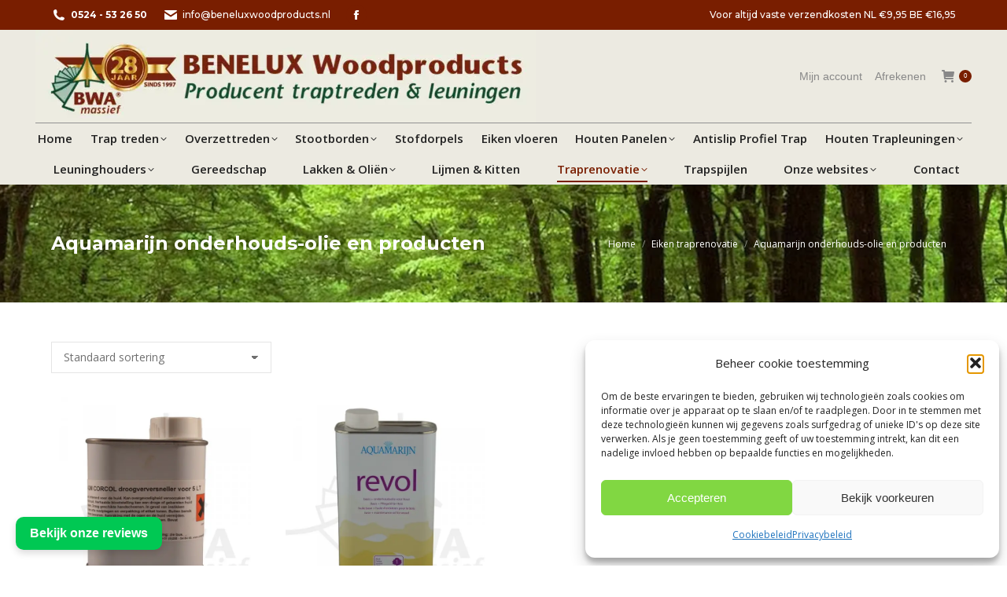

--- FILE ---
content_type: text/html; charset=UTF-8
request_url: https://shop.beneluxwoodproducts.nl/product-categorie/eiken-traprenovatie/aquamarijn-onderhouds-olie-en-producten/
body_size: 26065
content:
<!DOCTYPE html>
<!--[if !(IE 6) | !(IE 7) | !(IE 8)  ]><!-->
<html lang="nl-NL" class="no-js">
<!--<![endif]-->
<head>
	<meta charset="UTF-8" />
				<meta name="viewport" content="width=device-width, initial-scale=1, maximum-scale=1, user-scalable=0"/>
			<meta name="theme-color" content="#791e00"/>	<link rel="profile" href="https://gmpg.org/xfn/11" />
	<meta name='robots' content='index, follow, max-image-preview:large, max-snippet:-1, max-video-preview:-1' />
	<style>img:is([sizes="auto" i], [sizes^="auto," i]) { contain-intrinsic-size: 3000px 1500px }</style>
	
<!-- Google Tag Manager for WordPress by gtm4wp.com -->
<script data-cfasync="false" data-pagespeed-no-defer>
	var gtm4wp_datalayer_name = "dataLayer";
	var dataLayer = dataLayer || [];
	const gtm4wp_use_sku_instead = 0;
	const gtm4wp_currency = 'EUR';
	const gtm4wp_product_per_impression = 10;
	const gtm4wp_clear_ecommerce = false;
	const gtm4wp_datalayer_max_timeout = 2000;
</script>
<!-- End Google Tag Manager for WordPress by gtm4wp.com -->
	<!-- This site is optimized with the Yoast SEO plugin v26.6 - https://yoast.com/wordpress/plugins/seo/ -->
	<title>Aquamarijn onderhouds-olie en producten kopen - Benelux Woodproducts Webshop</title>
	<meta name="description" content="Aquamarijn onderhouds-olie en producten online kopen bij Benelux Wood Products.✔ Snel in huis ✔ Bestel gemakkelijk online" />
	<link rel="canonical" href="http://shop.beneluxwoodproducts.nl/product-categorie/eiken-traprenovatie/aquamarijn-onderhouds-olie-en-producten/" />
	<meta property="og:locale" content="nl_NL" />
	<meta property="og:type" content="article" />
	<meta property="og:title" content="Aquamarijn onderhouds-olie en producten kopen - Benelux Woodproducts Webshop" />
	<meta property="og:description" content="Aquamarijn onderhouds-olie en producten online kopen bij Benelux Wood Products.✔ Snel in huis ✔ Bestel gemakkelijk online" />
	<meta property="og:url" content="http://shop.beneluxwoodproducts.nl/product-categorie/eiken-traprenovatie/aquamarijn-onderhouds-olie-en-producten/" />
	<meta property="og:site_name" content="Benelux Woodproducts Webshop" />
	<meta name="twitter:card" content="summary_large_image" />
	<script type="application/ld+json" class="yoast-schema-graph">{"@context":"https://schema.org","@graph":[{"@type":"CollectionPage","@id":"http://shop.beneluxwoodproducts.nl/product-categorie/eiken-traprenovatie/aquamarijn-onderhouds-olie-en-producten/","url":"http://shop.beneluxwoodproducts.nl/product-categorie/eiken-traprenovatie/aquamarijn-onderhouds-olie-en-producten/","name":"Aquamarijn onderhouds-olie en producten kopen - Benelux Woodproducts Webshop","isPartOf":{"@id":"https://shop.beneluxwoodproducts.nl/#website"},"primaryImageOfPage":{"@id":"http://shop.beneluxwoodproducts.nl/product-categorie/eiken-traprenovatie/aquamarijn-onderhouds-olie-en-producten/#primaryimage"},"image":{"@id":"http://shop.beneluxwoodproducts.nl/product-categorie/eiken-traprenovatie/aquamarijn-onderhouds-olie-en-producten/#primaryimage"},"thumbnailUrl":"https://shop.beneluxwoodproducts.nl/wp-content/uploads/2020/12/corcol-droogversneller.jpg","description":"Aquamarijn onderhouds-olie en producten online kopen bij Benelux Wood Products.✔ Snel in huis ✔ Bestel gemakkelijk online","breadcrumb":{"@id":"http://shop.beneluxwoodproducts.nl/product-categorie/eiken-traprenovatie/aquamarijn-onderhouds-olie-en-producten/#breadcrumb"},"inLanguage":"nl-NL"},{"@type":"ImageObject","inLanguage":"nl-NL","@id":"http://shop.beneluxwoodproducts.nl/product-categorie/eiken-traprenovatie/aquamarijn-onderhouds-olie-en-producten/#primaryimage","url":"https://shop.beneluxwoodproducts.nl/wp-content/uploads/2020/12/corcol-droogversneller.jpg","contentUrl":"https://shop.beneluxwoodproducts.nl/wp-content/uploads/2020/12/corcol-droogversneller.jpg","width":600,"height":600,"caption":"corcol droogversneller"},{"@type":"BreadcrumbList","@id":"http://shop.beneluxwoodproducts.nl/product-categorie/eiken-traprenovatie/aquamarijn-onderhouds-olie-en-producten/#breadcrumb","itemListElement":[{"@type":"ListItem","position":1,"name":"Home","item":"https://shop.beneluxwoodproducts.nl/"},{"@type":"ListItem","position":2,"name":"Eiken traprenovatie","item":"https://shop.beneluxwoodproducts.nl/product-categorie/eiken-traprenovatie/"},{"@type":"ListItem","position":3,"name":"Aquamarijn onderhouds-olie en producten"}]},{"@type":"WebSite","@id":"https://shop.beneluxwoodproducts.nl/#website","url":"https://shop.beneluxwoodproducts.nl/","name":"Benelux Woodproducts Webshop","description":"Uw specialist in maatwerk!","publisher":{"@id":"https://shop.beneluxwoodproducts.nl/#organization"},"potentialAction":[{"@type":"SearchAction","target":{"@type":"EntryPoint","urlTemplate":"https://shop.beneluxwoodproducts.nl/?s={search_term_string}"},"query-input":{"@type":"PropertyValueSpecification","valueRequired":true,"valueName":"search_term_string"}}],"inLanguage":"nl-NL"},{"@type":"Organization","@id":"https://shop.beneluxwoodproducts.nl/#organization","name":"Benelux Woodproducts Webshop","url":"https://shop.beneluxwoodproducts.nl/","logo":{"@type":"ImageObject","inLanguage":"nl-NL","@id":"https://shop.beneluxwoodproducts.nl/#/schema/logo/image/","url":"https://shop.beneluxwoodproducts.nl/wp-content/uploads/2020/11/19679-BWA-Massief_Logo-op-witte-achtergrond-copy.png","contentUrl":"https://shop.beneluxwoodproducts.nl/wp-content/uploads/2020/11/19679-BWA-Massief_Logo-op-witte-achtergrond-copy.png","width":792,"height":675,"caption":"Benelux Woodproducts Webshop"},"image":{"@id":"https://shop.beneluxwoodproducts.nl/#/schema/logo/image/"},"sameAs":["https://www.facebook.com/beneluxwoodproducts/","https://www.linkedin.com/in/alexander-bosch-8b812018a/?originalSubdomain=nl"]}]}</script>
	<!-- / Yoast SEO plugin. -->


<link rel='dns-prefetch' href='//www.googletagmanager.com' />
<link rel='dns-prefetch' href='//maps.googleapis.com' />
<link rel='dns-prefetch' href='//fonts.googleapis.com' />
<link rel="alternate" type="application/rss+xml" title="Benelux Woodproducts Webshop &raquo; feed" href="https://shop.beneluxwoodproducts.nl/feed/" />
<link rel="alternate" type="application/rss+xml" title="Benelux Woodproducts Webshop &raquo; reacties feed" href="https://shop.beneluxwoodproducts.nl/comments/feed/" />
<link rel="alternate" type="application/rss+xml" title="Benelux Woodproducts Webshop &raquo; Aquamarijn onderhouds-olie en producten Categorie feed" href="https://shop.beneluxwoodproducts.nl/product-categorie/eiken-traprenovatie/aquamarijn-onderhouds-olie-en-producten/feed/" />
<script>
window._wpemojiSettings = {"baseUrl":"https:\/\/s.w.org\/images\/core\/emoji\/16.0.1\/72x72\/","ext":".png","svgUrl":"https:\/\/s.w.org\/images\/core\/emoji\/16.0.1\/svg\/","svgExt":".svg","source":{"concatemoji":"https:\/\/shop.beneluxwoodproducts.nl\/wp-includes\/js\/wp-emoji-release.min.js?ver=6.8.3"}};
/*! This file is auto-generated */
!function(s,n){var o,i,e;function c(e){try{var t={supportTests:e,timestamp:(new Date).valueOf()};sessionStorage.setItem(o,JSON.stringify(t))}catch(e){}}function p(e,t,n){e.clearRect(0,0,e.canvas.width,e.canvas.height),e.fillText(t,0,0);var t=new Uint32Array(e.getImageData(0,0,e.canvas.width,e.canvas.height).data),a=(e.clearRect(0,0,e.canvas.width,e.canvas.height),e.fillText(n,0,0),new Uint32Array(e.getImageData(0,0,e.canvas.width,e.canvas.height).data));return t.every(function(e,t){return e===a[t]})}function u(e,t){e.clearRect(0,0,e.canvas.width,e.canvas.height),e.fillText(t,0,0);for(var n=e.getImageData(16,16,1,1),a=0;a<n.data.length;a++)if(0!==n.data[a])return!1;return!0}function f(e,t,n,a){switch(t){case"flag":return n(e,"\ud83c\udff3\ufe0f\u200d\u26a7\ufe0f","\ud83c\udff3\ufe0f\u200b\u26a7\ufe0f")?!1:!n(e,"\ud83c\udde8\ud83c\uddf6","\ud83c\udde8\u200b\ud83c\uddf6")&&!n(e,"\ud83c\udff4\udb40\udc67\udb40\udc62\udb40\udc65\udb40\udc6e\udb40\udc67\udb40\udc7f","\ud83c\udff4\u200b\udb40\udc67\u200b\udb40\udc62\u200b\udb40\udc65\u200b\udb40\udc6e\u200b\udb40\udc67\u200b\udb40\udc7f");case"emoji":return!a(e,"\ud83e\udedf")}return!1}function g(e,t,n,a){var r="undefined"!=typeof WorkerGlobalScope&&self instanceof WorkerGlobalScope?new OffscreenCanvas(300,150):s.createElement("canvas"),o=r.getContext("2d",{willReadFrequently:!0}),i=(o.textBaseline="top",o.font="600 32px Arial",{});return e.forEach(function(e){i[e]=t(o,e,n,a)}),i}function t(e){var t=s.createElement("script");t.src=e,t.defer=!0,s.head.appendChild(t)}"undefined"!=typeof Promise&&(o="wpEmojiSettingsSupports",i=["flag","emoji"],n.supports={everything:!0,everythingExceptFlag:!0},e=new Promise(function(e){s.addEventListener("DOMContentLoaded",e,{once:!0})}),new Promise(function(t){var n=function(){try{var e=JSON.parse(sessionStorage.getItem(o));if("object"==typeof e&&"number"==typeof e.timestamp&&(new Date).valueOf()<e.timestamp+604800&&"object"==typeof e.supportTests)return e.supportTests}catch(e){}return null}();if(!n){if("undefined"!=typeof Worker&&"undefined"!=typeof OffscreenCanvas&&"undefined"!=typeof URL&&URL.createObjectURL&&"undefined"!=typeof Blob)try{var e="postMessage("+g.toString()+"("+[JSON.stringify(i),f.toString(),p.toString(),u.toString()].join(",")+"));",a=new Blob([e],{type:"text/javascript"}),r=new Worker(URL.createObjectURL(a),{name:"wpTestEmojiSupports"});return void(r.onmessage=function(e){c(n=e.data),r.terminate(),t(n)})}catch(e){}c(n=g(i,f,p,u))}t(n)}).then(function(e){for(var t in e)n.supports[t]=e[t],n.supports.everything=n.supports.everything&&n.supports[t],"flag"!==t&&(n.supports.everythingExceptFlag=n.supports.everythingExceptFlag&&n.supports[t]);n.supports.everythingExceptFlag=n.supports.everythingExceptFlag&&!n.supports.flag,n.DOMReady=!1,n.readyCallback=function(){n.DOMReady=!0}}).then(function(){return e}).then(function(){var e;n.supports.everything||(n.readyCallback(),(e=n.source||{}).concatemoji?t(e.concatemoji):e.wpemoji&&e.twemoji&&(t(e.twemoji),t(e.wpemoji)))}))}((window,document),window._wpemojiSettings);
</script>
<style id='wp-emoji-styles-inline-css'>

	img.wp-smiley, img.emoji {
		display: inline !important;
		border: none !important;
		box-shadow: none !important;
		height: 1em !important;
		width: 1em !important;
		margin: 0 0.07em !important;
		vertical-align: -0.1em !important;
		background: none !important;
		padding: 0 !important;
	}
</style>
<link rel='stylesheet' id='wp-block-library-css' href='https://shop.beneluxwoodproducts.nl/wp-includes/css/dist/block-library/style.min.css?ver=6.8.3' media='all' />
<style id='wp-block-library-theme-inline-css'>
.wp-block-audio :where(figcaption){color:#555;font-size:13px;text-align:center}.is-dark-theme .wp-block-audio :where(figcaption){color:#ffffffa6}.wp-block-audio{margin:0 0 1em}.wp-block-code{border:1px solid #ccc;border-radius:4px;font-family:Menlo,Consolas,monaco,monospace;padding:.8em 1em}.wp-block-embed :where(figcaption){color:#555;font-size:13px;text-align:center}.is-dark-theme .wp-block-embed :where(figcaption){color:#ffffffa6}.wp-block-embed{margin:0 0 1em}.blocks-gallery-caption{color:#555;font-size:13px;text-align:center}.is-dark-theme .blocks-gallery-caption{color:#ffffffa6}:root :where(.wp-block-image figcaption){color:#555;font-size:13px;text-align:center}.is-dark-theme :root :where(.wp-block-image figcaption){color:#ffffffa6}.wp-block-image{margin:0 0 1em}.wp-block-pullquote{border-bottom:4px solid;border-top:4px solid;color:currentColor;margin-bottom:1.75em}.wp-block-pullquote cite,.wp-block-pullquote footer,.wp-block-pullquote__citation{color:currentColor;font-size:.8125em;font-style:normal;text-transform:uppercase}.wp-block-quote{border-left:.25em solid;margin:0 0 1.75em;padding-left:1em}.wp-block-quote cite,.wp-block-quote footer{color:currentColor;font-size:.8125em;font-style:normal;position:relative}.wp-block-quote:where(.has-text-align-right){border-left:none;border-right:.25em solid;padding-left:0;padding-right:1em}.wp-block-quote:where(.has-text-align-center){border:none;padding-left:0}.wp-block-quote.is-large,.wp-block-quote.is-style-large,.wp-block-quote:where(.is-style-plain){border:none}.wp-block-search .wp-block-search__label{font-weight:700}.wp-block-search__button{border:1px solid #ccc;padding:.375em .625em}:where(.wp-block-group.has-background){padding:1.25em 2.375em}.wp-block-separator.has-css-opacity{opacity:.4}.wp-block-separator{border:none;border-bottom:2px solid;margin-left:auto;margin-right:auto}.wp-block-separator.has-alpha-channel-opacity{opacity:1}.wp-block-separator:not(.is-style-wide):not(.is-style-dots){width:100px}.wp-block-separator.has-background:not(.is-style-dots){border-bottom:none;height:1px}.wp-block-separator.has-background:not(.is-style-wide):not(.is-style-dots){height:2px}.wp-block-table{margin:0 0 1em}.wp-block-table td,.wp-block-table th{word-break:normal}.wp-block-table :where(figcaption){color:#555;font-size:13px;text-align:center}.is-dark-theme .wp-block-table :where(figcaption){color:#ffffffa6}.wp-block-video :where(figcaption){color:#555;font-size:13px;text-align:center}.is-dark-theme .wp-block-video :where(figcaption){color:#ffffffa6}.wp-block-video{margin:0 0 1em}:root :where(.wp-block-template-part.has-background){margin-bottom:0;margin-top:0;padding:1.25em 2.375em}
</style>
<style id='classic-theme-styles-inline-css'>
/*! This file is auto-generated */
.wp-block-button__link{color:#fff;background-color:#32373c;border-radius:9999px;box-shadow:none;text-decoration:none;padding:calc(.667em + 2px) calc(1.333em + 2px);font-size:1.125em}.wp-block-file__button{background:#32373c;color:#fff;text-decoration:none}
</style>
<link rel='stylesheet' id='wp-components-css' href='https://shop.beneluxwoodproducts.nl/wp-includes/css/dist/components/style.min.css?ver=6.8.3' media='all' />
<link rel='stylesheet' id='wp-preferences-css' href='https://shop.beneluxwoodproducts.nl/wp-includes/css/dist/preferences/style.min.css?ver=6.8.3' media='all' />
<link rel='stylesheet' id='wp-block-editor-css' href='https://shop.beneluxwoodproducts.nl/wp-includes/css/dist/block-editor/style.min.css?ver=6.8.3' media='all' />
<link rel='stylesheet' id='popup-maker-block-library-style-css' href='https://shop.beneluxwoodproducts.nl/wp-content/plugins/popup-maker/dist/packages/block-library-style.css?ver=dbea705cfafe089d65f1' media='all' />
<style id='global-styles-inline-css'>
:root{--wp--preset--aspect-ratio--square: 1;--wp--preset--aspect-ratio--4-3: 4/3;--wp--preset--aspect-ratio--3-4: 3/4;--wp--preset--aspect-ratio--3-2: 3/2;--wp--preset--aspect-ratio--2-3: 2/3;--wp--preset--aspect-ratio--16-9: 16/9;--wp--preset--aspect-ratio--9-16: 9/16;--wp--preset--color--black: #000000;--wp--preset--color--cyan-bluish-gray: #abb8c3;--wp--preset--color--white: #FFF;--wp--preset--color--pale-pink: #f78da7;--wp--preset--color--vivid-red: #cf2e2e;--wp--preset--color--luminous-vivid-orange: #ff6900;--wp--preset--color--luminous-vivid-amber: #fcb900;--wp--preset--color--light-green-cyan: #7bdcb5;--wp--preset--color--vivid-green-cyan: #00d084;--wp--preset--color--pale-cyan-blue: #8ed1fc;--wp--preset--color--vivid-cyan-blue: #0693e3;--wp--preset--color--vivid-purple: #9b51e0;--wp--preset--color--accent: #791e00;--wp--preset--color--dark-gray: #111;--wp--preset--color--light-gray: #767676;--wp--preset--gradient--vivid-cyan-blue-to-vivid-purple: linear-gradient(135deg,rgba(6,147,227,1) 0%,rgb(155,81,224) 100%);--wp--preset--gradient--light-green-cyan-to-vivid-green-cyan: linear-gradient(135deg,rgb(122,220,180) 0%,rgb(0,208,130) 100%);--wp--preset--gradient--luminous-vivid-amber-to-luminous-vivid-orange: linear-gradient(135deg,rgba(252,185,0,1) 0%,rgba(255,105,0,1) 100%);--wp--preset--gradient--luminous-vivid-orange-to-vivid-red: linear-gradient(135deg,rgba(255,105,0,1) 0%,rgb(207,46,46) 100%);--wp--preset--gradient--very-light-gray-to-cyan-bluish-gray: linear-gradient(135deg,rgb(238,238,238) 0%,rgb(169,184,195) 100%);--wp--preset--gradient--cool-to-warm-spectrum: linear-gradient(135deg,rgb(74,234,220) 0%,rgb(151,120,209) 20%,rgb(207,42,186) 40%,rgb(238,44,130) 60%,rgb(251,105,98) 80%,rgb(254,248,76) 100%);--wp--preset--gradient--blush-light-purple: linear-gradient(135deg,rgb(255,206,236) 0%,rgb(152,150,240) 100%);--wp--preset--gradient--blush-bordeaux: linear-gradient(135deg,rgb(254,205,165) 0%,rgb(254,45,45) 50%,rgb(107,0,62) 100%);--wp--preset--gradient--luminous-dusk: linear-gradient(135deg,rgb(255,203,112) 0%,rgb(199,81,192) 50%,rgb(65,88,208) 100%);--wp--preset--gradient--pale-ocean: linear-gradient(135deg,rgb(255,245,203) 0%,rgb(182,227,212) 50%,rgb(51,167,181) 100%);--wp--preset--gradient--electric-grass: linear-gradient(135deg,rgb(202,248,128) 0%,rgb(113,206,126) 100%);--wp--preset--gradient--midnight: linear-gradient(135deg,rgb(2,3,129) 0%,rgb(40,116,252) 100%);--wp--preset--font-size--small: 13px;--wp--preset--font-size--medium: 20px;--wp--preset--font-size--large: 36px;--wp--preset--font-size--x-large: 42px;--wp--preset--spacing--20: 0.44rem;--wp--preset--spacing--30: 0.67rem;--wp--preset--spacing--40: 1rem;--wp--preset--spacing--50: 1.5rem;--wp--preset--spacing--60: 2.25rem;--wp--preset--spacing--70: 3.38rem;--wp--preset--spacing--80: 5.06rem;--wp--preset--shadow--natural: 6px 6px 9px rgba(0, 0, 0, 0.2);--wp--preset--shadow--deep: 12px 12px 50px rgba(0, 0, 0, 0.4);--wp--preset--shadow--sharp: 6px 6px 0px rgba(0, 0, 0, 0.2);--wp--preset--shadow--outlined: 6px 6px 0px -3px rgba(255, 255, 255, 1), 6px 6px rgba(0, 0, 0, 1);--wp--preset--shadow--crisp: 6px 6px 0px rgba(0, 0, 0, 1);}:where(.is-layout-flex){gap: 0.5em;}:where(.is-layout-grid){gap: 0.5em;}body .is-layout-flex{display: flex;}.is-layout-flex{flex-wrap: wrap;align-items: center;}.is-layout-flex > :is(*, div){margin: 0;}body .is-layout-grid{display: grid;}.is-layout-grid > :is(*, div){margin: 0;}:where(.wp-block-columns.is-layout-flex){gap: 2em;}:where(.wp-block-columns.is-layout-grid){gap: 2em;}:where(.wp-block-post-template.is-layout-flex){gap: 1.25em;}:where(.wp-block-post-template.is-layout-grid){gap: 1.25em;}.has-black-color{color: var(--wp--preset--color--black) !important;}.has-cyan-bluish-gray-color{color: var(--wp--preset--color--cyan-bluish-gray) !important;}.has-white-color{color: var(--wp--preset--color--white) !important;}.has-pale-pink-color{color: var(--wp--preset--color--pale-pink) !important;}.has-vivid-red-color{color: var(--wp--preset--color--vivid-red) !important;}.has-luminous-vivid-orange-color{color: var(--wp--preset--color--luminous-vivid-orange) !important;}.has-luminous-vivid-amber-color{color: var(--wp--preset--color--luminous-vivid-amber) !important;}.has-light-green-cyan-color{color: var(--wp--preset--color--light-green-cyan) !important;}.has-vivid-green-cyan-color{color: var(--wp--preset--color--vivid-green-cyan) !important;}.has-pale-cyan-blue-color{color: var(--wp--preset--color--pale-cyan-blue) !important;}.has-vivid-cyan-blue-color{color: var(--wp--preset--color--vivid-cyan-blue) !important;}.has-vivid-purple-color{color: var(--wp--preset--color--vivid-purple) !important;}.has-black-background-color{background-color: var(--wp--preset--color--black) !important;}.has-cyan-bluish-gray-background-color{background-color: var(--wp--preset--color--cyan-bluish-gray) !important;}.has-white-background-color{background-color: var(--wp--preset--color--white) !important;}.has-pale-pink-background-color{background-color: var(--wp--preset--color--pale-pink) !important;}.has-vivid-red-background-color{background-color: var(--wp--preset--color--vivid-red) !important;}.has-luminous-vivid-orange-background-color{background-color: var(--wp--preset--color--luminous-vivid-orange) !important;}.has-luminous-vivid-amber-background-color{background-color: var(--wp--preset--color--luminous-vivid-amber) !important;}.has-light-green-cyan-background-color{background-color: var(--wp--preset--color--light-green-cyan) !important;}.has-vivid-green-cyan-background-color{background-color: var(--wp--preset--color--vivid-green-cyan) !important;}.has-pale-cyan-blue-background-color{background-color: var(--wp--preset--color--pale-cyan-blue) !important;}.has-vivid-cyan-blue-background-color{background-color: var(--wp--preset--color--vivid-cyan-blue) !important;}.has-vivid-purple-background-color{background-color: var(--wp--preset--color--vivid-purple) !important;}.has-black-border-color{border-color: var(--wp--preset--color--black) !important;}.has-cyan-bluish-gray-border-color{border-color: var(--wp--preset--color--cyan-bluish-gray) !important;}.has-white-border-color{border-color: var(--wp--preset--color--white) !important;}.has-pale-pink-border-color{border-color: var(--wp--preset--color--pale-pink) !important;}.has-vivid-red-border-color{border-color: var(--wp--preset--color--vivid-red) !important;}.has-luminous-vivid-orange-border-color{border-color: var(--wp--preset--color--luminous-vivid-orange) !important;}.has-luminous-vivid-amber-border-color{border-color: var(--wp--preset--color--luminous-vivid-amber) !important;}.has-light-green-cyan-border-color{border-color: var(--wp--preset--color--light-green-cyan) !important;}.has-vivid-green-cyan-border-color{border-color: var(--wp--preset--color--vivid-green-cyan) !important;}.has-pale-cyan-blue-border-color{border-color: var(--wp--preset--color--pale-cyan-blue) !important;}.has-vivid-cyan-blue-border-color{border-color: var(--wp--preset--color--vivid-cyan-blue) !important;}.has-vivid-purple-border-color{border-color: var(--wp--preset--color--vivid-purple) !important;}.has-vivid-cyan-blue-to-vivid-purple-gradient-background{background: var(--wp--preset--gradient--vivid-cyan-blue-to-vivid-purple) !important;}.has-light-green-cyan-to-vivid-green-cyan-gradient-background{background: var(--wp--preset--gradient--light-green-cyan-to-vivid-green-cyan) !important;}.has-luminous-vivid-amber-to-luminous-vivid-orange-gradient-background{background: var(--wp--preset--gradient--luminous-vivid-amber-to-luminous-vivid-orange) !important;}.has-luminous-vivid-orange-to-vivid-red-gradient-background{background: var(--wp--preset--gradient--luminous-vivid-orange-to-vivid-red) !important;}.has-very-light-gray-to-cyan-bluish-gray-gradient-background{background: var(--wp--preset--gradient--very-light-gray-to-cyan-bluish-gray) !important;}.has-cool-to-warm-spectrum-gradient-background{background: var(--wp--preset--gradient--cool-to-warm-spectrum) !important;}.has-blush-light-purple-gradient-background{background: var(--wp--preset--gradient--blush-light-purple) !important;}.has-blush-bordeaux-gradient-background{background: var(--wp--preset--gradient--blush-bordeaux) !important;}.has-luminous-dusk-gradient-background{background: var(--wp--preset--gradient--luminous-dusk) !important;}.has-pale-ocean-gradient-background{background: var(--wp--preset--gradient--pale-ocean) !important;}.has-electric-grass-gradient-background{background: var(--wp--preset--gradient--electric-grass) !important;}.has-midnight-gradient-background{background: var(--wp--preset--gradient--midnight) !important;}.has-small-font-size{font-size: var(--wp--preset--font-size--small) !important;}.has-medium-font-size{font-size: var(--wp--preset--font-size--medium) !important;}.has-large-font-size{font-size: var(--wp--preset--font-size--large) !important;}.has-x-large-font-size{font-size: var(--wp--preset--font-size--x-large) !important;}
:where(.wp-block-post-template.is-layout-flex){gap: 1.25em;}:where(.wp-block-post-template.is-layout-grid){gap: 1.25em;}
:where(.wp-block-columns.is-layout-flex){gap: 2em;}:where(.wp-block-columns.is-layout-grid){gap: 2em;}
:root :where(.wp-block-pullquote){font-size: 1.5em;line-height: 1.6;}
</style>
<link rel='stylesheet' id='contact-form-7-css' href='https://shop.beneluxwoodproducts.nl/wp-content/plugins/contact-form-7/includes/css/styles.css?ver=6.1.4' media='all' />
<style id='woocommerce-inline-inline-css'>
.woocommerce form .form-row .required { visibility: visible; }
</style>
<link rel='stylesheet' id='wpcf7-redirect-script-frontend-css' href='https://shop.beneluxwoodproducts.nl/wp-content/plugins/wpcf7-redirect/build/assets/frontend-script.css?ver=2c532d7e2be36f6af233' media='all' />
<link rel='stylesheet' id='cmplz-general-css' href='https://shop.beneluxwoodproducts.nl/wp-content/plugins/complianz-gdpr/assets/css/cookieblocker.min.css?ver=1764824346' media='all' />
<link rel='stylesheet' id='the7-font-css' href='https://shop.beneluxwoodproducts.nl/wp-content/themes/dt-the7/fonts/icomoon-the7-font/icomoon-the7-font.min.css?ver=14.0.1' media='all' />
<link rel='stylesheet' id='the7-awesome-fonts-css' href='https://shop.beneluxwoodproducts.nl/wp-content/themes/dt-the7/fonts/FontAwesome/css/all.min.css?ver=14.0.1' media='all' />
<link rel='stylesheet' id='the7-fontello-css' href='https://shop.beneluxwoodproducts.nl/wp-content/themes/dt-the7/fonts/fontello/css/fontello.min.css?ver=14.0.1' media='all' />
<link rel='stylesheet' id='dt-web-fonts-css' href='https://fonts.googleapis.com/css?family=Montserrat:400,500,600,700%7COpen+Sans:400,600,700%7CRaleway:400,600,700%7CRoboto:400,600,700' media='all' />
<link rel='stylesheet' id='dt-main-css' href='https://shop.beneluxwoodproducts.nl/wp-content/themes/dt-the7/css/main.min.css?ver=14.0.1' media='all' />
<style id='dt-main-inline-css'>
body #load {
  display: block;
  height: 100%;
  overflow: hidden;
  position: fixed;
  width: 100%;
  z-index: 9901;
  opacity: 1;
  visibility: visible;
  transition: all .35s ease-out;
}
.load-wrap {
  width: 100%;
  height: 100%;
  background-position: center center;
  background-repeat: no-repeat;
  text-align: center;
  display: -ms-flexbox;
  display: -ms-flex;
  display: flex;
  -ms-align-items: center;
  -ms-flex-align: center;
  align-items: center;
  -ms-flex-flow: column wrap;
  flex-flow: column wrap;
  -ms-flex-pack: center;
  -ms-justify-content: center;
  justify-content: center;
}
.load-wrap > svg {
  position: absolute;
  top: 50%;
  left: 50%;
  transform: translate(-50%,-50%);
}
#load {
  background: var(--the7-elementor-beautiful-loading-bg,#791e00);
  --the7-beautiful-spinner-color2: var(--the7-beautiful-spinner-color,#ffffff);
}

</style>
<link rel='stylesheet' id='the7-custom-scrollbar-css' href='https://shop.beneluxwoodproducts.nl/wp-content/themes/dt-the7/lib/custom-scrollbar/custom-scrollbar.min.css?ver=14.0.1' media='all' />
<link rel='stylesheet' id='the7-wpbakery-css' href='https://shop.beneluxwoodproducts.nl/wp-content/themes/dt-the7/css/wpbakery.min.css?ver=14.0.1' media='all' />
<link rel='stylesheet' id='the7-css-vars-css' href='https://shop.beneluxwoodproducts.nl/wp-content/uploads/the7-css/css-vars.css?ver=970a713c656a' media='all' />
<link rel='stylesheet' id='dt-custom-css' href='https://shop.beneluxwoodproducts.nl/wp-content/uploads/the7-css/custom.css?ver=970a713c656a' media='all' />
<link rel='stylesheet' id='wc-dt-custom-css' href='https://shop.beneluxwoodproducts.nl/wp-content/uploads/the7-css/compatibility/wc-dt-custom.css?ver=970a713c656a' media='all' />
<link rel='stylesheet' id='dt-media-css' href='https://shop.beneluxwoodproducts.nl/wp-content/uploads/the7-css/media.css?ver=970a713c656a' media='all' />
<link rel='stylesheet' id='the7-mega-menu-css' href='https://shop.beneluxwoodproducts.nl/wp-content/uploads/the7-css/mega-menu.css?ver=970a713c656a' media='all' />
<link rel='stylesheet' id='the7-elements-css' href='https://shop.beneluxwoodproducts.nl/wp-content/uploads/the7-css/post-type-dynamic.css?ver=970a713c656a' media='all' />
<link rel='stylesheet' id='style-css' href='https://shop.beneluxwoodproducts.nl/wp-content/themes/dt-the7-child/style.css?ver=14.0.1' media='all' />
<link rel='stylesheet' id='ultimate-vc-addons-style-min-css' href='https://shop.beneluxwoodproducts.nl/wp-content/plugins/Ultimate_VC_Addons/assets/min-css/ultimate.min.css?ver=3.21.2' media='all' />
<link rel='stylesheet' id='ultimate-vc-addons-icons-css' href='https://shop.beneluxwoodproducts.nl/wp-content/plugins/Ultimate_VC_Addons/assets/css/icons.css?ver=3.21.2' media='all' />
<link rel='stylesheet' id='ultimate-vc-addons-vidcons-css' href='https://shop.beneluxwoodproducts.nl/wp-content/plugins/Ultimate_VC_Addons/assets/fonts/vidcons.css?ver=3.21.2' media='all' />
<link rel='stylesheet' id='ultimate-vc-addons-selected-google-fonts-style-css' href='https://fonts.googleapis.com/css?family=Montserrat:normal,700' media='all' />
<link rel='stylesheet' id='wapf-frontend-css' href='https://shop.beneluxwoodproducts.nl/wp-content/plugins/advanced-product-fields-for-woocommerce-extended/assets/css/frontend.min.css?ver=3.0.9-1758101237' media='all' />
<script id="jquery-core-js-extra">
var xlwcty = {"ajax_url":"https:\/\/shop.beneluxwoodproducts.nl\/wp-admin\/admin-ajax.php","version":"2.22.0","wc_version":"10.4.2"};
</script>
<script src="https://shop.beneluxwoodproducts.nl/wp-includes/js/jquery/jquery.min.js?ver=3.7.1" id="jquery-core-js"></script>
<script src="https://shop.beneluxwoodproducts.nl/wp-includes/js/jquery/jquery-migrate.min.js?ver=3.4.1" id="jquery-migrate-js"></script>
<script src="https://shop.beneluxwoodproducts.nl/wp-content/plugins/woocommerce/assets/js/jquery-blockui/jquery.blockUI.min.js?ver=2.7.0-wc.10.4.2" id="wc-jquery-blockui-js" data-wp-strategy="defer"></script>
<script id="wc-add-to-cart-js-extra">
var wc_add_to_cart_params = {"ajax_url":"\/wp-admin\/admin-ajax.php","wc_ajax_url":"\/?wc-ajax=%%endpoint%%","i18n_view_cart":"Winkelmand","cart_url":"https:\/\/shop.beneluxwoodproducts.nl\/winkelmand\/","is_cart":"","cart_redirect_after_add":"no"};
</script>
<script src="https://shop.beneluxwoodproducts.nl/wp-content/plugins/woocommerce/assets/js/frontend/add-to-cart.min.js?ver=10.4.2" id="wc-add-to-cart-js" data-wp-strategy="defer"></script>
<script src="https://shop.beneluxwoodproducts.nl/wp-content/plugins/woocommerce/assets/js/js-cookie/js.cookie.min.js?ver=2.1.4-wc.10.4.2" id="wc-js-cookie-js" defer data-wp-strategy="defer"></script>
<script id="woocommerce-js-extra">
var woocommerce_params = {"ajax_url":"\/wp-admin\/admin-ajax.php","wc_ajax_url":"\/?wc-ajax=%%endpoint%%","i18n_password_show":"Wachtwoord weergeven","i18n_password_hide":"Wachtwoord verbergen"};
</script>
<script src="https://shop.beneluxwoodproducts.nl/wp-content/plugins/woocommerce/assets/js/frontend/woocommerce.min.js?ver=10.4.2" id="woocommerce-js" defer data-wp-strategy="defer"></script>
<script src="https://shop.beneluxwoodproducts.nl/wp-content/plugins/js_composer/assets/js/vendors/woocommerce-add-to-cart.js?ver=8.7.2" id="vc_woocommerce-add-to-cart-js-js"></script>
<script id="dt-above-fold-js-extra">
var dtLocal = {"themeUrl":"https:\/\/shop.beneluxwoodproducts.nl\/wp-content\/themes\/dt-the7","passText":"To view this protected post, enter the password below:","moreButtonText":{"loading":"Laden\u2026","loadMore":"Laadt meer"},"postID":"1594","ajaxurl":"https:\/\/shop.beneluxwoodproducts.nl\/wp-admin\/admin-ajax.php","REST":{"baseUrl":"https:\/\/shop.beneluxwoodproducts.nl\/wp-json\/the7\/v1","endpoints":{"sendMail":"\/send-mail"}},"contactMessages":{"required":"One or more fields have an error. Please check and try again.","terms":"Please accept the privacy policy.","fillTheCaptchaError":"Please, fill the captcha."},"captchaSiteKey":"","ajaxNonce":"222d9ec4a0","pageData":{"type":"archive","template":null,"layout":"masonry"},"themeSettings":{"smoothScroll":"off","lazyLoading":false,"desktopHeader":{"height":180},"ToggleCaptionEnabled":"disabled","ToggleCaption":"Navigation","floatingHeader":{"showAfter":140,"showMenu":true,"height":100,"logo":{"showLogo":true,"html":"<img class=\" preload-me\" src=\"https:\/\/shop.beneluxwoodproducts.nl\/wp-content\/uploads\/2025\/04\/04032025_BWA_28jaar_logo-RET-01-e1743580441825.png\" srcset=\"https:\/\/shop.beneluxwoodproducts.nl\/wp-content\/uploads\/2025\/04\/04032025_BWA_28jaar_logo-RET-01-e1743580441825.png 200w\" width=\"200\" height=\"115\"   sizes=\"200px\" alt=\"Benelux Woodproducts Webshop\" \/>","url":"https:\/\/shop.beneluxwoodproducts.nl\/"}},"topLine":{"floatingTopLine":{"logo":{"showLogo":false,"html":""}}},"mobileHeader":{"firstSwitchPoint":990,"secondSwitchPoint":700,"firstSwitchPointHeight":60,"secondSwitchPointHeight":60,"mobileToggleCaptionEnabled":"disabled","mobileToggleCaption":"Menu"},"stickyMobileHeaderFirstSwitch":{"logo":{"html":"<img class=\" preload-me\" src=\"https:\/\/shop.beneluxwoodproducts.nl\/wp-content\/uploads\/2025\/04\/02042025_BWA_28jaar_logo-mail_Tekengebied-1-e1743580364818.png\" srcset=\"https:\/\/shop.beneluxwoodproducts.nl\/wp-content\/uploads\/2025\/04\/02042025_BWA_28jaar_logo-mail_Tekengebied-1-e1743580364818.png 636w\" width=\"636\" height=\"118\"   sizes=\"636px\" alt=\"Benelux Woodproducts Webshop\" \/>"}},"stickyMobileHeaderSecondSwitch":{"logo":{"html":"<img class=\" preload-me\" src=\"https:\/\/shop.beneluxwoodproducts.nl\/wp-content\/uploads\/2025\/04\/02042025_BWA_28jaar_logo-mail_Tekengebied-1-e1743580364818.png\" srcset=\"https:\/\/shop.beneluxwoodproducts.nl\/wp-content\/uploads\/2025\/04\/02042025_BWA_28jaar_logo-mail_Tekengebied-1-e1743580364818.png 636w\" width=\"636\" height=\"118\"   sizes=\"636px\" alt=\"Benelux Woodproducts Webshop\" \/>"}},"sidebar":{"switchPoint":970},"boxedWidth":"1280px"},"VCMobileScreenWidth":"778","wcCartFragmentHash":"9f87641d47e5ef48e9b2e4abce944a29"};
var dtShare = {"shareButtonText":{"facebook":"Share on Facebook","twitter":"Share on X","pinterest":"Pin it","linkedin":"Share on Linkedin","whatsapp":"Share on Whatsapp"},"overlayOpacity":"85"};
</script>
<script src="https://shop.beneluxwoodproducts.nl/wp-content/themes/dt-the7/js/above-the-fold.min.js?ver=14.0.1" id="dt-above-fold-js"></script>
<script src="https://shop.beneluxwoodproducts.nl/wp-content/themes/dt-the7/js/compatibility/woocommerce/woocommerce.min.js?ver=14.0.1" id="dt-woocommerce-js"></script>

<!-- Google tag (gtag.js) snippet toegevoegd door Site Kit -->
<!-- Google Analytics snippet toegevoegd door Site Kit -->
<script src="https://www.googletagmanager.com/gtag/js?id=G-RMWTNMD940" id="google_gtagjs-js" async></script>
<script id="google_gtagjs-js-after">
window.dataLayer = window.dataLayer || [];function gtag(){dataLayer.push(arguments);}
gtag("set","linker",{"domains":["shop.beneluxwoodproducts.nl"]});
gtag("js", new Date());
gtag("set", "developer_id.dZTNiMT", true);
gtag("config", "G-RMWTNMD940");
</script>
<script src="https://shop.beneluxwoodproducts.nl/wp-content/plugins/Ultimate_VC_Addons/assets/min-js/modernizr-custom.min.js?ver=3.21.2" id="ultimate-vc-addons-modernizr-js"></script>
<script src="https://shop.beneluxwoodproducts.nl/wp-content/plugins/Ultimate_VC_Addons/assets/min-js/jquery-ui.min.js?ver=3.21.2" id="jquery_ui-js"></script>
<script src="https://maps.googleapis.com/maps/api/js" id="ultimate-vc-addons-googleapis-js"></script>
<script src="https://shop.beneluxwoodproducts.nl/wp-includes/js/jquery/ui/core.min.js?ver=1.13.3" id="jquery-ui-core-js"></script>
<script src="https://shop.beneluxwoodproducts.nl/wp-includes/js/jquery/ui/mouse.min.js?ver=1.13.3" id="jquery-ui-mouse-js"></script>
<script src="https://shop.beneluxwoodproducts.nl/wp-includes/js/jquery/ui/slider.min.js?ver=1.13.3" id="jquery-ui-slider-js"></script>
<script src="https://shop.beneluxwoodproducts.nl/wp-content/plugins/Ultimate_VC_Addons/assets/min-js/jquery-ui-labeledslider.min.js?ver=3.21.2" id="ultimate-vc-addons_range_tick-js"></script>
<script src="https://shop.beneluxwoodproducts.nl/wp-content/plugins/Ultimate_VC_Addons/assets/min-js/ultimate.min.js?ver=3.21.2" id="ultimate-vc-addons-script-js"></script>
<script src="https://shop.beneluxwoodproducts.nl/wp-content/plugins/Ultimate_VC_Addons/assets/min-js/modal-all.min.js?ver=3.21.2" id="ultimate-vc-addons-modal-all-js"></script>
<script src="https://shop.beneluxwoodproducts.nl/wp-content/plugins/Ultimate_VC_Addons/assets/min-js/jparallax.min.js?ver=3.21.2" id="ultimate-vc-addons-jquery.shake-js"></script>
<script src="https://shop.beneluxwoodproducts.nl/wp-content/plugins/Ultimate_VC_Addons/assets/min-js/vhparallax.min.js?ver=3.21.2" id="ultimate-vc-addons-jquery.vhparallax-js"></script>
<script src="https://shop.beneluxwoodproducts.nl/wp-content/plugins/Ultimate_VC_Addons/assets/min-js/ultimate_bg.min.js?ver=3.21.2" id="ultimate-vc-addons-row-bg-js"></script>
<script src="https://shop.beneluxwoodproducts.nl/wp-content/plugins/Ultimate_VC_Addons/assets/min-js/mb-YTPlayer.min.js?ver=3.21.2" id="ultimate-vc-addons-jquery.ytplayer-js"></script>
<script></script><link rel="https://api.w.org/" href="https://shop.beneluxwoodproducts.nl/wp-json/" /><link rel="alternate" title="JSON" type="application/json" href="https://shop.beneluxwoodproducts.nl/wp-json/wp/v2/product_cat/74" /><link rel="EditURI" type="application/rsd+xml" title="RSD" href="https://shop.beneluxwoodproducts.nl/xmlrpc.php?rsd" />
<meta name="generator" content="WordPress 6.8.3" />
<meta name="generator" content="WooCommerce 10.4.2" />
<meta name="generator" content="Site Kit by Google 1.168.0" />			<style>.cmplz-hidden {
					display: none !important;
				}</style>
<!-- Google Tag Manager for WordPress by gtm4wp.com -->
<!-- GTM Container placement set to automatic -->
<script data-cfasync="false" data-pagespeed-no-defer>
	var dataLayer_content = {"pagePostType":"product","pagePostType2":"tax-product","pageCategory":[]};
	dataLayer.push( dataLayer_content );
</script>
<script data-cfasync="false" data-pagespeed-no-defer>
(function(w,d,s,l,i){w[l]=w[l]||[];w[l].push({'gtm.start':
new Date().getTime(),event:'gtm.js'});var f=d.getElementsByTagName(s)[0],
j=d.createElement(s),dl=l!='dataLayer'?'&l='+l:'';j.async=true;j.src=
'//www.googletagmanager.com/gtm.js?id='+i+dl;f.parentNode.insertBefore(j,f);
})(window,document,'script','dataLayer','GTM-T642DT');
</script>
<!-- End Google Tag Manager for WordPress by gtm4wp.com -->	<noscript><style>.woocommerce-product-gallery{ opacity: 1 !important; }</style></noscript>
	<meta name="generator" content="Powered by WPBakery Page Builder - drag and drop page builder for WordPress."/>
<meta name="generator" content="Powered by Slider Revolution 6.7.38 - responsive, Mobile-Friendly Slider Plugin for WordPress with comfortable drag and drop interface." />
<script type="text/javascript" id="the7-loader-script">
document.addEventListener("DOMContentLoaded", function(event) {
	var load = document.getElementById("load");
	if(!load.classList.contains('loader-removed')){
		var removeLoading = setTimeout(function() {
			load.className += " loader-removed";
		}, 300);
	}
});
</script>
		<link rel="icon" href="https://shop.beneluxwoodproducts.nl/wp-content/uploads/2020/11/19679-BWA-Massief_Logo-op-witte-achtergrond-copy-e1475153461390.png" type="image/png" sizes="16x16"/><script>function setREVStartSize(e){
			//window.requestAnimationFrame(function() {
				window.RSIW = window.RSIW===undefined ? window.innerWidth : window.RSIW;
				window.RSIH = window.RSIH===undefined ? window.innerHeight : window.RSIH;
				try {
					var pw = document.getElementById(e.c).parentNode.offsetWidth,
						newh;
					pw = pw===0 || isNaN(pw) || (e.l=="fullwidth" || e.layout=="fullwidth") ? window.RSIW : pw;
					e.tabw = e.tabw===undefined ? 0 : parseInt(e.tabw);
					e.thumbw = e.thumbw===undefined ? 0 : parseInt(e.thumbw);
					e.tabh = e.tabh===undefined ? 0 : parseInt(e.tabh);
					e.thumbh = e.thumbh===undefined ? 0 : parseInt(e.thumbh);
					e.tabhide = e.tabhide===undefined ? 0 : parseInt(e.tabhide);
					e.thumbhide = e.thumbhide===undefined ? 0 : parseInt(e.thumbhide);
					e.mh = e.mh===undefined || e.mh=="" || e.mh==="auto" ? 0 : parseInt(e.mh,0);
					if(e.layout==="fullscreen" || e.l==="fullscreen")
						newh = Math.max(e.mh,window.RSIH);
					else{
						e.gw = Array.isArray(e.gw) ? e.gw : [e.gw];
						for (var i in e.rl) if (e.gw[i]===undefined || e.gw[i]===0) e.gw[i] = e.gw[i-1];
						e.gh = e.el===undefined || e.el==="" || (Array.isArray(e.el) && e.el.length==0)? e.gh : e.el;
						e.gh = Array.isArray(e.gh) ? e.gh : [e.gh];
						for (var i in e.rl) if (e.gh[i]===undefined || e.gh[i]===0) e.gh[i] = e.gh[i-1];
											
						var nl = new Array(e.rl.length),
							ix = 0,
							sl;
						e.tabw = e.tabhide>=pw ? 0 : e.tabw;
						e.thumbw = e.thumbhide>=pw ? 0 : e.thumbw;
						e.tabh = e.tabhide>=pw ? 0 : e.tabh;
						e.thumbh = e.thumbhide>=pw ? 0 : e.thumbh;
						for (var i in e.rl) nl[i] = e.rl[i]<window.RSIW ? 0 : e.rl[i];
						sl = nl[0];
						for (var i in nl) if (sl>nl[i] && nl[i]>0) { sl = nl[i]; ix=i;}
						var m = pw>(e.gw[ix]+e.tabw+e.thumbw) ? 1 : (pw-(e.tabw+e.thumbw)) / (e.gw[ix]);
						newh =  (e.gh[ix] * m) + (e.tabh + e.thumbh);
					}
					var el = document.getElementById(e.c);
					if (el!==null && el) el.style.height = newh+"px";
					el = document.getElementById(e.c+"_wrapper");
					if (el!==null && el) {
						el.style.height = newh+"px";
						el.style.display = "block";
					}
				} catch(e){
					console.log("Failure at Presize of Slider:" + e)
				}
			//});
		  };</script>
<noscript><style> .wpb_animate_when_almost_visible { opacity: 1; }</style></noscript><style id='the7-custom-inline-css' type='text/css'>
form.cart:not(.grouped_form):not(.variations_form) {
	display: block;
}
</style>
</head>
<body data-cmplz=1 id="the7-body" class="archive tax-product_cat term-aquamarijn-onderhouds-olie-en-producten term-74 wp-embed-responsive wp-theme-dt-the7 wp-child-theme-dt-the7-child theme-dt-the7 the7-core-ver-2.7.12 woocommerce woocommerce-page woocommerce-no-js layout-masonry description-under-image dt-responsive-on right-mobile-menu-close-icon ouside-menu-close-icon mobile-hamburger-close-bg-enable mobile-hamburger-close-bg-hover-enable  fade-medium-mobile-menu-close-icon fade-small-menu-close-icon srcset-enabled btn-flat custom-btn-color custom-btn-hover-color phantom-fade phantom-shadow-decoration phantom-custom-logo-on floating-mobile-menu-icon top-header first-switch-logo-center first-switch-menu-left second-switch-logo-left second-switch-menu-right layzr-loading-on no-avatars popup-message-style the7-ver-14.0.1 dt-fa-compatibility wpb-js-composer js-comp-ver-8.7.2 vc_responsive">

<!-- GTM Container placement set to automatic -->
<!-- Google Tag Manager (noscript) -->
				<noscript><iframe src="https://www.googletagmanager.com/ns.html?id=GTM-T642DT" height="0" width="0" style="display:none;visibility:hidden" aria-hidden="true"></iframe></noscript>
<!-- End Google Tag Manager (noscript) --><!-- The7 14.0.1 -->
<div id="load" class="ring-loader">
	<div class="load-wrap">
<style type="text/css">
    .the7-spinner {
        width: 72px;
        height: 72px;
        position: relative;
    }
    .the7-spinner > div {
        border-radius: 50%;
        width: 9px;
        left: 0;
        box-sizing: border-box;
        display: block;
        position: absolute;
        border: 9px solid #fff;
        width: 72px;
        height: 72px;
    }
    .the7-spinner-ring-bg{
        opacity: 0.25;
    }
    div.the7-spinner-ring {
        animation: spinner-animation 0.8s cubic-bezier(1, 1, 1, 1) infinite;
        border-color:var(--the7-beautiful-spinner-color2) transparent transparent transparent;
    }

    @keyframes spinner-animation{
        from{
            transform: rotate(0deg);
        }
        to {
            transform: rotate(360deg);
        }
    }
</style>

<div class="the7-spinner">
    <div class="the7-spinner-ring-bg"></div>
    <div class="the7-spinner-ring"></div>
</div></div>
</div>
<div id="page" >
	<a class="skip-link screen-reader-text" href="#content">Skip to content</a>

<div class="masthead classic-header justify content-width-line widgets full-height shadow-decoration shadow-mobile-header-decoration large-mobile-menu-icon mobile-menu-icon-bg-on mobile-menu-icon-hover-bg-on dt-parent-menu-clickable show-sub-menu-on-hover" >

	<div class="top-bar top-bar-line-hide">
	<div class="top-bar-bg" ></div>
	<div class="left-widgets mini-widgets"><span class="mini-contacts phone show-on-desktop in-top-bar-left in-top-bar"><i class="fa-fw icomoon-the7-font-the7-phone-05"></i><a href="tel:0031524532650"><strong>0524 - 53 26 50</strong></a> </span><a href="mailto:info@beneluxwoodproducts.nl" class="mini-contacts email show-on-desktop in-top-bar-left in-top-bar"><i class="fa-fw icomoon-the7-font-the7-mail-01"></i>info@beneluxwoodproducts.nl</a><div class="soc-ico show-on-desktop in-top-bar-left in-top-bar custom-bg disabled-border border-off hover-accent-bg hover-disabled-border  hover-border-off"><a title="Facebook page opens in new window" href="#https://www.facebook.com/beneluxwoodproducts" target="_blank" class="facebook"><span class="soc-font-icon"></span><span class="screen-reader-text">Facebook page opens in new window</span></a></div></div><div class="right-widgets mini-widgets"><div class="text-area show-on-desktop in-top-bar-right hide-on-second-switch"><p>Voor altijd vaste verzendkosten NL €9,95 BE €16,95</p>
</div></div></div>

	<header class="header-bar" role="banner">

		<div class="branding">
	<div id="site-title" class="assistive-text">Benelux Woodproducts Webshop</div>
	<div id="site-description" class="assistive-text">Uw specialist in maatwerk!</div>
	<a class="" href="https://shop.beneluxwoodproducts.nl/"><img class=" preload-me" src="https://shop.beneluxwoodproducts.nl/wp-content/uploads/2025/04/02042025_BWA_28jaar_logo-mail_Tekengebied-1-e1743580364818.png" srcset="https://shop.beneluxwoodproducts.nl/wp-content/uploads/2025/04/02042025_BWA_28jaar_logo-mail_Tekengebied-1-e1743580364818.png 636w" width="636" height="118"   sizes="636px" alt="Benelux Woodproducts Webshop" /></a><div class="mini-widgets"></div><div class="mini-widgets"><div class="mini-nav show-on-desktop near-logo-first-switch in-menu-second-switch list-type-menu list-type-menu-first-switch list-type-menu-second-switch"><ul id="top-menu"><li class="menu-item menu-item-type-post_type menu-item-object-page menu-item-1310 first depth-0"><a href='https://shop.beneluxwoodproducts.nl/mijn-account/' data-level='1'><span class="menu-item-text"><span class="menu-text">Mijn account</span></span></a></li> <li class="menu-item menu-item-type-post_type menu-item-object-page menu-item-1311 last depth-0"><a href='https://shop.beneluxwoodproducts.nl/afrekenen/' data-level='1'><span class="menu-item-text"><span class="menu-text">Afrekenen</span></span></a></li> </ul><div class="menu-select"><span class="customSelect1"><span class="customSelectInner"><i class=" the7-mw-icon-dropdown-menu-bold"></i>Top bar</span></span></div></div><div class="show-on-desktop near-logo-first-switch in-menu-second-switch">
<div class="wc-shopping-cart shopping-cart text-disable round-counter-style" data-cart-hash="9f87641d47e5ef48e9b2e4abce944a29">

	<a class="wc-ico-cart text-disable round-counter-style" href="https://shop.beneluxwoodproducts.nl/winkelmand/"><i class="icomoon-the7-font-the7-cart-04"></i>&nbsp;<span class="counter">0</span></a>

	<div class="shopping-cart-wrap">
		<div class="shopping-cart-inner">
			
						<p class="buttons top-position">
				<a href="https://shop.beneluxwoodproducts.nl/winkelmand/" class="button view-cart">Winkelmand</a><a href="https://shop.beneluxwoodproducts.nl/afrekenen/" class="button checkout">Afrekenen</a>			</p>

						<ul class="cart_list product_list_widget empty">
				<li>No products in the cart.</li>			</ul>
			<div class="shopping-cart-bottom" style="display: none">
				<p class="total">
					<strong>Subtotaal:</strong> <span class="woocommerce-Price-amount amount"><bdi><span class="woocommerce-Price-currencySymbol">&euro;</span>0,00</bdi></span>				</p>
				<p class="buttons">
					<a href="https://shop.beneluxwoodproducts.nl/winkelmand/" class="button view-cart">Winkelmand</a><a href="https://shop.beneluxwoodproducts.nl/afrekenen/" class="button checkout">Afrekenen</a>				</p>
			</div>
					</div>
	</div>

</div>
</div></div></div>

		<nav class="navigation">

			<ul id="primary-menu" class="main-nav underline-decoration upwards-line level-arrows-on outside-item-remove-margin"><li class="menu-item menu-item-type-post_type menu-item-object-page menu-item-home menu-item-1209 first depth-0"><a href='https://shop.beneluxwoodproducts.nl/' data-level='1'><span class="menu-item-text"><span class="menu-text">Home</span></span></a></li> <li class="menu-item menu-item-type-taxonomy menu-item-object-product_cat menu-item-has-children menu-item-1723 has-children depth-0"><a href='https://shop.beneluxwoodproducts.nl/product-categorie/houten-trap-treden/' data-level='1' aria-haspopup='true' aria-expanded='false'><span class="menu-item-text"><span class="menu-text">Trap treden</span></span></a><ul class="sub-nav level-arrows-on" role="group"><li class="menu-item menu-item-type-taxonomy menu-item-object-product_cat menu-item-1677 first depth-1"><a href='https://shop.beneluxwoodproducts.nl/product-categorie/houten-trap-treden/beuken-houten-trap-treden/' data-level='2'><span class="menu-item-text"><span class="menu-text">Beuken houten trap treden</span></span></a></li> <li class="menu-item menu-item-type-taxonomy menu-item-object-product_cat menu-item-1724 depth-1"><a href='https://shop.beneluxwoodproducts.nl/product-categorie/houten-trap-treden/eikenhouten-traptreden/' data-level='2'><span class="menu-item-text"><span class="menu-text">Eiken houten trap treden</span></span></a></li> <li class="menu-item menu-item-type-taxonomy menu-item-object-product_cat menu-item-1742 depth-1"><a href='https://shop.beneluxwoodproducts.nl/product-categorie/houten-trap-treden/essen-houten-trap-treden/' data-level='2'><span class="menu-item-text"><span class="menu-text">Essen houten trap treden</span></span></a></li> <li class="menu-item menu-item-type-taxonomy menu-item-object-product_cat menu-item-1743 depth-1"><a href='https://shop.beneluxwoodproducts.nl/product-categorie/houten-trap-treden/iroko-houten-traptreden/' data-level='2'><span class="menu-item-text"><span class="menu-text">Iroko houten trap treden</span></span></a></li> <li class="menu-item menu-item-type-taxonomy menu-item-object-product_cat menu-item-1744 depth-1"><a href='https://shop.beneluxwoodproducts.nl/product-categorie/houten-trap-treden/mahonie-houten-traptreden/' data-level='2'><span class="menu-item-text"><span class="menu-text">Mahonie houten trap treden</span></span></a></li> </ul></li> <li class="menu-item menu-item-type-taxonomy menu-item-object-product_cat menu-item-has-children menu-item-5229 has-children depth-0"><a href='https://shop.beneluxwoodproducts.nl/product-categorie/overzettreden-doe-het-zelf-traprenovatie/' data-level='1' aria-haspopup='true' aria-expanded='false'><span class="menu-item-text"><span class="menu-text">Overzettreden</span></span></a><ul class="sub-nav level-arrows-on" role="group"><li class="menu-item menu-item-type-taxonomy menu-item-object-product_cat menu-item-has-children menu-item-5230 first has-children depth-1"><a href='https://shop.beneluxwoodproducts.nl/product-categorie/overzettreden-doe-het-zelf-traprenovatie/massief-eiken-overzettreden/' data-level='2' aria-haspopup='true' aria-expanded='false'><span class="menu-item-text"><span class="menu-text">Eiken overzettreden</span></span></a><ul class="sub-nav level-arrows-on" role="group"><li class="menu-item menu-item-type-taxonomy menu-item-object-product_cat menu-item-5263 first depth-2"><a href='https://shop.beneluxwoodproducts.nl/product-categorie/overzettreden-doe-het-zelf-traprenovatie/massief-eiken-overzettreden/eiken-overzettreden-doorgaande-lamel/' data-level='3'><span class="menu-item-text"><span class="menu-text">Eiken overzettreden doorgaande lamel</span></span></a></li> <li class="menu-item menu-item-type-taxonomy menu-item-object-product_cat menu-item-5262 depth-2"><a href='https://shop.beneluxwoodproducts.nl/product-categorie/overzettreden-doe-het-zelf-traprenovatie/massief-eiken-overzettreden/eiken-overzettreden-vingerlas/' data-level='3'><span class="menu-item-text"><span class="menu-text">Eiken overzettreden vingerlas</span></span></a></li> <li class="menu-item menu-item-type-taxonomy menu-item-object-product_cat menu-item-5264 depth-2"><a href='https://shop.beneluxwoodproducts.nl/product-categorie/overzettreden-doe-het-zelf-traprenovatie/massief-eiken-overzettreden/eiken-overzettreden-multiplank/' data-level='3'><span class="menu-item-text"><span class="menu-text">Eiken overzettreden multiplank</span></span></a></li> </ul></li> <li class="menu-item menu-item-type-taxonomy menu-item-object-product_cat menu-item-5231 depth-1"><a href='https://shop.beneluxwoodproducts.nl/product-categorie/overzettreden-doe-het-zelf-traprenovatie/beuken-overzettreden/' data-level='2'><span class="menu-item-text"><span class="menu-text">Beuken Overzettreden</span></span></a></li> <li class="menu-item menu-item-type-taxonomy menu-item-object-product_cat menu-item-5232 depth-1"><a href='https://shop.beneluxwoodproducts.nl/product-categorie/overzettreden-doe-het-zelf-traprenovatie/hardhout-overzettreden/' data-level='2'><span class="menu-item-text"><span class="menu-text">Hardhout Overzettreden Ral kleur</span></span></a></li> <li class="menu-item menu-item-type-taxonomy menu-item-object-product_cat menu-item-5233 depth-1"><a href='https://shop.beneluxwoodproducts.nl/product-categorie/overzettreden-doe-het-zelf-traprenovatie/essen-overzettreden/' data-level='2'><span class="menu-item-text"><span class="menu-text">Essen Overzettreden</span></span></a></li> <li class="menu-item menu-item-type-taxonomy menu-item-object-product_cat menu-item-5234 depth-1"><a href='https://shop.beneluxwoodproducts.nl/product-categorie/overzettreden-doe-het-zelf-traprenovatie/esdoorn-overzettreden/' data-level='2'><span class="menu-item-text"><span class="menu-text">Esdoorn Overzettreden</span></span></a></li> <li class="menu-item menu-item-type-taxonomy menu-item-object-product_cat menu-item-5235 depth-1"><a href='https://shop.beneluxwoodproducts.nl/product-categorie/overzettreden-doe-het-zelf-traprenovatie/mahonie-overzettreden/' data-level='2'><span class="menu-item-text"><span class="menu-text">Mahonie Overzettreden</span></span></a></li> </ul></li> <li class="menu-item menu-item-type-taxonomy menu-item-object-product_cat menu-item-has-children menu-item-5237 has-children depth-0"><a href='https://shop.beneluxwoodproducts.nl/product-categorie/stootborden/' data-level='1' aria-haspopup='true' aria-expanded='false'><span class="menu-item-text"><span class="menu-text">Stootborden</span></span></a><ul class="sub-nav level-arrows-on" role="group"><li class="menu-item menu-item-type-taxonomy menu-item-object-product_cat menu-item-5238 first depth-1"><a href='https://shop.beneluxwoodproducts.nl/product-categorie/stootborden/eiken-stootborden/' data-level='2'><span class="menu-item-text"><span class="menu-text">Eiken Stootborden</span></span></a></li> <li class="menu-item menu-item-type-taxonomy menu-item-object-product_cat menu-item-5239 depth-1"><a href='https://shop.beneluxwoodproducts.nl/product-categorie/stootborden/beuken-stootborden/' data-level='2'><span class="menu-item-text"><span class="menu-text">Beuken Stootborden</span></span></a></li> <li class="menu-item menu-item-type-taxonomy menu-item-object-product_cat menu-item-5240 depth-1"><a href='https://shop.beneluxwoodproducts.nl/product-categorie/stootborden/hardhout-stootborden/' data-level='2'><span class="menu-item-text"><span class="menu-text">Hardhout Stootborden</span></span></a></li> <li class="menu-item menu-item-type-taxonomy menu-item-object-product_cat menu-item-5242 depth-1"><a href='https://shop.beneluxwoodproducts.nl/product-categorie/stootborden/essen-stootborden/' data-level='2'><span class="menu-item-text"><span class="menu-text">Essen Stootborden</span></span></a></li> <li class="menu-item menu-item-type-taxonomy menu-item-object-product_cat menu-item-5241 depth-1"><a href='https://shop.beneluxwoodproducts.nl/product-categorie/stootborden/esdoorn-stootborden/' data-level='2'><span class="menu-item-text"><span class="menu-text">Esdoorn Stootborden</span></span></a></li> <li class="menu-item menu-item-type-taxonomy menu-item-object-product_cat menu-item-5243 depth-1"><a href='https://shop.beneluxwoodproducts.nl/product-categorie/stootborden/mahonie-stootborden/' data-level='2'><span class="menu-item-text"><span class="menu-text">Mahonie Stootborden</span></span></a></li> </ul></li> <li class="menu-item menu-item-type-taxonomy menu-item-object-product_cat menu-item-1717 depth-0"><a href='https://shop.beneluxwoodproducts.nl/product-categorie/stofdorpels/' data-level='1'><span class="menu-item-text"><span class="menu-text">Stofdorpels</span></span></a></li> <li class="menu-item menu-item-type-taxonomy menu-item-object-product_cat menu-item-1718 depth-0"><a href='https://shop.beneluxwoodproducts.nl/product-categorie/vloeren/' data-level='1'><span class="menu-item-text"><span class="menu-text">Eiken vloeren</span></span></a></li> <li class="menu-item menu-item-type-taxonomy menu-item-object-product_cat menu-item-has-children menu-item-1695 has-children depth-0"><a href='https://shop.beneluxwoodproducts.nl/product-categorie/houten-panelen/' data-level='1' aria-haspopup='true' aria-expanded='false'><span class="menu-item-text"><span class="menu-text">Houten Panelen</span></span></a><ul class="sub-nav level-arrows-on" role="group"><li class="menu-item menu-item-type-taxonomy menu-item-object-product_cat menu-item-1696 first depth-1"><a href='https://shop.beneluxwoodproducts.nl/product-categorie/houten-panelen/beuken-houten-panelen-doorgaande-lamel/' data-level='2'><span class="menu-item-text"><span class="menu-text">Beuken houten panelen doorgaande lamel</span></span></a></li> <li class="menu-item menu-item-type-taxonomy menu-item-object-product_cat menu-item-1998 depth-1"><a href='https://shop.beneluxwoodproducts.nl/product-categorie/houten-panelen/eiken-houten-panelen-doorgaande-lamel/' data-level='2'><span class="menu-item-text"><span class="menu-text">Eiken houten panelen doorgaande lamel</span></span></a></li> </ul></li> <li class="menu-item menu-item-type-taxonomy menu-item-object-product_cat menu-item-1676 depth-0"><a href='https://shop.beneluxwoodproducts.nl/product-categorie/antislip-profiel-trap/' data-level='1'><span class="menu-item-text"><span class="menu-text">Antislip Profiel Trap</span></span></a></li> <li class="menu-item menu-item-type-taxonomy menu-item-object-product_cat menu-item-has-children menu-item-1697 has-children depth-0"><a href='https://shop.beneluxwoodproducts.nl/product-categorie/houten-trapleuningen/' data-level='1' aria-haspopup='true' aria-expanded='false'><span class="menu-item-text"><span class="menu-text">Houten Trapleuningen</span></span></a><ul class="sub-nav level-arrows-on" role="group"><li class="menu-item menu-item-type-taxonomy menu-item-object-product_cat menu-item-has-children menu-item-1698 first has-children depth-1"><a href='https://shop.beneluxwoodproducts.nl/product-categorie/houten-trapleuningen/beuken-trapleuning-op-maat/' data-level='2' aria-haspopup='true' aria-expanded='false'><span class="menu-item-text"><span class="menu-text">Beuken trapleuning op maat</span></span></a><ul class="sub-nav level-arrows-on" role="group"><li class="menu-item menu-item-type-taxonomy menu-item-object-product_cat menu-item-1700 first depth-2"><a href='https://shop.beneluxwoodproducts.nl/product-categorie/houten-trapleuningen/beuken-trapleuning-op-maat/beuken-trapleuningen-recht/' data-level='3'><span class="menu-item-text"><span class="menu-text">Beuken trapleuningen Recht</span></span></a></li> <li class="menu-item menu-item-type-taxonomy menu-item-object-product_cat menu-item-1699 depth-2"><a href='https://shop.beneluxwoodproducts.nl/product-categorie/houten-trapleuningen/beuken-trapleuning-op-maat/beuken-90-graden-bocht/' data-level='3'><span class="menu-item-text"><span class="menu-text">Beuken 90 graden bocht</span></span></a></li> <li class="menu-item menu-item-type-taxonomy menu-item-object-product_cat menu-item-1797 depth-2"><a href='https://shop.beneluxwoodproducts.nl/product-categorie/houten-trapleuningen/beuken-trapleuning-op-maat/beuken-dubbel-gebogen-ronde-trapleuningen/' data-level='3'><span class="menu-item-text"><span class="menu-text">Beuken dubbel gebogen ronde trapleuningen</span></span></a></li> <li class="menu-item menu-item-type-taxonomy menu-item-object-product_cat menu-item-1806 depth-2"><a href='https://shop.beneluxwoodproducts.nl/product-categorie/houten-trapleuningen/beuken-trapleuning-op-maat/beuken-enkel-gebogen-ronde-trapleuningen/' data-level='3'><span class="menu-item-text"><span class="menu-text">Beuken enkel gebogen ronde trapleuningen</span></span></a></li> </ul></li> <li class="menu-item menu-item-type-taxonomy menu-item-object-product_cat menu-item-has-children menu-item-1701 has-children depth-1"><a href='https://shop.beneluxwoodproducts.nl/product-categorie/houten-trapleuningen/eiken-trapleuning-op-maat/' data-level='2' aria-haspopup='true' aria-expanded='false'><span class="menu-item-text"><span class="menu-text">Eiken trapleuning op maat</span></span></a><ul class="sub-nav level-arrows-on" role="group"><li class="menu-item menu-item-type-taxonomy menu-item-object-product_cat menu-item-1702 first depth-2"><a href='https://shop.beneluxwoodproducts.nl/product-categorie/houten-trapleuningen/eiken-trapleuning-op-maat/eiken-90-graden-bocht-en-eindop/' data-level='3'><span class="menu-item-text"><span class="menu-text">Eiken 90 graden bocht en eindop</span></span></a></li> <li class="menu-item menu-item-type-taxonomy menu-item-object-product_cat menu-item-1817 depth-2"><a href='https://shop.beneluxwoodproducts.nl/product-categorie/houten-trapleuningen/eiken-trapleuning-op-maat/eiken-dubbel-gebogen-ronde-trapleuningen/' data-level='3'><span class="menu-item-text"><span class="menu-text">Eiken dubbel gebogen ronde trapleuningen</span></span></a></li> <li class="menu-item menu-item-type-taxonomy menu-item-object-product_cat menu-item-1826 depth-2"><a href='https://shop.beneluxwoodproducts.nl/product-categorie/houten-trapleuningen/eiken-trapleuning-op-maat/eiken-enkel-gebogen-ronde-trapleuningen/' data-level='3'><span class="menu-item-text"><span class="menu-text">Eiken enkel gebogen ronde trapleuningen</span></span></a></li> <li class="menu-item menu-item-type-taxonomy menu-item-object-product_cat menu-item-1881 depth-2"><a href='https://shop.beneluxwoodproducts.nl/product-categorie/houten-trapleuningen/eiken-trapleuning-op-maat/eiken-trapleuningen-recht/' data-level='3'><span class="menu-item-text"><span class="menu-text">Eiken trapleuningen Recht</span></span></a></li> </ul></li> <li class="menu-item menu-item-type-taxonomy menu-item-object-product_cat menu-item-has-children menu-item-1703 has-children depth-1"><a href='https://shop.beneluxwoodproducts.nl/product-categorie/houten-trapleuningen/essen-trapleuning-op-maat/' data-level='2' aria-haspopup='true' aria-expanded='false'><span class="menu-item-text"><span class="menu-text">Essen trapleuning op maat</span></span></a><ul class="sub-nav level-arrows-on" role="group"><li class="menu-item menu-item-type-taxonomy menu-item-object-product_cat menu-item-1704 first depth-2"><a href='https://shop.beneluxwoodproducts.nl/product-categorie/houten-trapleuningen/essen-trapleuning-op-maat/essen-90-graden-bocht/' data-level='3'><span class="menu-item-text"><span class="menu-text">Essen 90 graden bocht</span></span></a></li> <li class="menu-item menu-item-type-taxonomy menu-item-object-product_cat menu-item-1882 depth-2"><a href='https://shop.beneluxwoodproducts.nl/product-categorie/houten-trapleuningen/essen-trapleuning-op-maat/essen-dubbel-gebogen-ronde-trapleuningen/' data-level='3'><span class="menu-item-text"><span class="menu-text">Essen dubbel gebogen ronde trapleuningen</span></span></a></li> <li class="menu-item menu-item-type-taxonomy menu-item-object-product_cat menu-item-1883 depth-2"><a href='https://shop.beneluxwoodproducts.nl/product-categorie/houten-trapleuningen/essen-trapleuning-op-maat/essen-enkel-gebogen-ronde-trapleuningen/' data-level='3'><span class="menu-item-text"><span class="menu-text">Essen enkel gebogen ronde trapleuningen</span></span></a></li> <li class="menu-item menu-item-type-taxonomy menu-item-object-product_cat menu-item-1884 depth-2"><a href='https://shop.beneluxwoodproducts.nl/product-categorie/houten-trapleuningen/essen-trapleuning-op-maat/essen-trapleuningen-recht/' data-level='3'><span class="menu-item-text"><span class="menu-text">Essen trapleuningen recht</span></span></a></li> </ul></li> <li class="menu-item menu-item-type-taxonomy menu-item-object-product_cat menu-item-has-children menu-item-1909 has-children depth-1"><a href='https://shop.beneluxwoodproducts.nl/product-categorie/houten-trapleuningen/hardhout-trapleuning-op-ral-kleur/' data-level='2' aria-haspopup='true' aria-expanded='false'><span class="menu-item-text"><span class="menu-text">Hardhout trapleuning op RAL kleur</span></span></a><ul class="sub-nav level-arrows-on" role="group"><li class="menu-item menu-item-type-taxonomy menu-item-object-product_cat menu-item-1906 first depth-2"><a href='https://shop.beneluxwoodproducts.nl/product-categorie/houten-trapleuningen/hardhout-trapleuning-op-ral-kleur/dubbel-gebogen-trapleuning-ral-kleur/' data-level='3'><span class="menu-item-text"><span class="menu-text">Dubbel gebogen trapleuning RAL kleur</span></span></a></li> <li class="menu-item menu-item-type-taxonomy menu-item-object-product_cat menu-item-1907 depth-2"><a href='https://shop.beneluxwoodproducts.nl/product-categorie/houten-trapleuningen/hardhout-trapleuning-op-ral-kleur/enkel-gebogen-trapleuning-ral-kleur/' data-level='3'><span class="menu-item-text"><span class="menu-text">Enkel gebogen trapleuning RAL kleur</span></span></a></li> <li class="menu-item menu-item-type-taxonomy menu-item-object-product_cat menu-item-1908 depth-2"><a href='https://shop.beneluxwoodproducts.nl/product-categorie/houten-trapleuningen/hardhout-trapleuning-op-ral-kleur/trapleuningen-hardhout-op-kleur/' data-level='3'><span class="menu-item-text"><span class="menu-text">Rechte leuning RALkleur</span></span></a></li> </ul></li> <li class="menu-item menu-item-type-taxonomy menu-item-object-product_cat menu-item-1973 depth-1"><a href='https://shop.beneluxwoodproducts.nl/product-categorie/houten-trapleuningen/iroko-trapleuningen/' data-level='2'><span class="menu-item-text"><span class="menu-text">Iroko trapleuningen</span></span></a></li> <li class="menu-item menu-item-type-taxonomy menu-item-object-product_cat menu-item-1974 depth-1"><a href='https://shop.beneluxwoodproducts.nl/product-categorie/houten-trapleuningen/jatoba-trapleuningen/' data-level='2'><span class="menu-item-text"><span class="menu-text">Jatoba trapleuningen</span></span></a></li> <li class="menu-item menu-item-type-taxonomy menu-item-object-product_cat menu-item-has-children menu-item-1705 has-children depth-1"><a href='https://shop.beneluxwoodproducts.nl/product-categorie/houten-trapleuningen/mahonie-trapleuning-op-maat/' data-level='2' aria-haspopup='true' aria-expanded='false'><span class="menu-item-text"><span class="menu-text">Mahonie Trapleuning op maat</span></span></a><ul class="sub-nav level-arrows-on" role="group"><li class="menu-item menu-item-type-taxonomy menu-item-object-product_cat menu-item-1975 first depth-2"><a href='https://shop.beneluxwoodproducts.nl/product-categorie/houten-trapleuningen/mahonie-trapleuning-op-maat/mahonie-90-graden-bocht/' data-level='3'><span class="menu-item-text"><span class="menu-text">Mahonie 90 graden bocht</span></span></a></li> <li class="menu-item menu-item-type-taxonomy menu-item-object-product_cat menu-item-1976 depth-2"><a href='https://shop.beneluxwoodproducts.nl/product-categorie/houten-trapleuningen/mahonie-trapleuning-op-maat/mahonie-dubbel-gebogen-ronde-trapleuningen/' data-level='3'><span class="menu-item-text"><span class="menu-text">Mahonie dubbel gebogen ronde trapleuningen</span></span></a></li> <li class="menu-item menu-item-type-taxonomy menu-item-object-product_cat menu-item-1977 depth-2"><a href='https://shop.beneluxwoodproducts.nl/product-categorie/houten-trapleuningen/mahonie-trapleuning-op-maat/mahonie-enkel-gebogen-ronde-trapleuningen/' data-level='3'><span class="menu-item-text"><span class="menu-text">Mahonie enkel gebogen ronde trapleuningen</span></span></a></li> <li class="menu-item menu-item-type-taxonomy menu-item-object-product_cat menu-item-1978 depth-2"><a href='https://shop.beneluxwoodproducts.nl/product-categorie/houten-trapleuningen/mahonie-trapleuning-op-maat/mahonie-trapleuningen-recht/' data-level='3'><span class="menu-item-text"><span class="menu-text">Mahonie trapleuningen recht</span></span></a></li> </ul></li> <li class="menu-item menu-item-type-taxonomy menu-item-object-product_cat menu-item-1979 depth-1"><a href='https://shop.beneluxwoodproducts.nl/product-categorie/houten-trapleuningen/rubberwood-trapleuningen/' data-level='2'><span class="menu-item-text"><span class="menu-text">Rubberwood trapleuningen</span></span></a></li> <li class="menu-item menu-item-type-custom menu-item-object-custom menu-item-2856 depth-1"><a href='/product-categorie/smetplanken/' data-level='2'><span class="menu-item-text"><span class="menu-text">Smetplanken</span></span></a></li> <li class="menu-item menu-item-type-taxonomy menu-item-object-product_cat menu-item-1996 depth-1"><a href='https://shop.beneluxwoodproducts.nl/product-categorie/houten-trapleuningen/wenge-trapleuningen/' data-level='2'><span class="menu-item-text"><span class="menu-text">Wenge trapleuningen</span></span></a></li> </ul></li> <li class="menu-item menu-item-type-taxonomy menu-item-object-product_cat menu-item-has-children menu-item-1710 has-children depth-0"><a href='https://shop.beneluxwoodproducts.nl/product-categorie/leuninghouders/' data-level='1' aria-haspopup='true' aria-expanded='false'><span class="menu-item-text"><span class="menu-text">Leuninghouders</span></span></a><ul class="sub-nav level-arrows-on" role="group"><li class="menu-item menu-item-type-taxonomy menu-item-object-product_cat menu-item-1711 first depth-1"><a href='https://shop.beneluxwoodproducts.nl/product-categorie/leuninghouders/leuningsteunen-aluminium/' data-level='2'><span class="menu-item-text"><span class="menu-text">Leuningsteunen Aluminium</span></span></a></li> <li class="menu-item menu-item-type-taxonomy menu-item-object-product_cat menu-item-1712 depth-1"><a href='https://shop.beneluxwoodproducts.nl/product-categorie/leuninghouders/leuningsteunen-edelstaal/' data-level='2'><span class="menu-item-text"><span class="menu-text">Leuningsteunen Edelstaal</span></span></a></li> <li class="menu-item menu-item-type-taxonomy menu-item-object-product_cat menu-item-1713 depth-1"><a href='https://shop.beneluxwoodproducts.nl/product-categorie/leuninghouders/leuningsteunen-rvs/' data-level='2'><span class="menu-item-text"><span class="menu-text">Leuningsteunen RVS</span></span></a></li> <li class="menu-item menu-item-type-taxonomy menu-item-object-product_cat menu-item-1714 depth-1"><a href='https://shop.beneluxwoodproducts.nl/product-categorie/leuninghouders/leuningsteunen-wit/' data-level='2'><span class="menu-item-text"><span class="menu-text">Leuningsteunen Wit</span></span></a></li> <li class="menu-item menu-item-type-taxonomy menu-item-object-product_cat menu-item-1715 depth-1"><a href='https://shop.beneluxwoodproducts.nl/product-categorie/leuninghouders/leuningsteunen-zwart/' data-level='2'><span class="menu-item-text"><span class="menu-text">Leuningsteunen Zwart</span></span></a></li> </ul></li> <li class="menu-item menu-item-type-taxonomy menu-item-object-product_cat menu-item-1694 depth-0"><a href='https://shop.beneluxwoodproducts.nl/product-categorie/gereedschap/' data-level='1'><span class="menu-item-text"><span class="menu-text">Gereedschap</span></span></a></li> <li class="menu-item menu-item-type-taxonomy menu-item-object-product_cat menu-item-has-children menu-item-1707 has-children depth-0"><a href='https://shop.beneluxwoodproducts.nl/product-categorie/lakken-olien/' data-level='1' aria-haspopup='true' aria-expanded='false'><span class="menu-item-text"><span class="menu-text">Lakken &amp; Oliën</span></span></a><ul class="sub-nav level-arrows-on" role="group"><li class="menu-item menu-item-type-taxonomy menu-item-object-product_cat menu-item-1708 first depth-1"><a href='https://shop.beneluxwoodproducts.nl/product-categorie/lakken-olien/glitsa-antislip-trappenlak/' data-level='2'><span class="menu-item-text"><span class="menu-text">Glitsa Antislip Trappenlak</span></span></a></li> <li class="menu-item menu-item-type-taxonomy menu-item-object-product_cat menu-item-1709 depth-1"><a href='https://shop.beneluxwoodproducts.nl/product-categorie/lakken-olien/hesse-lignal-trappenlak/' data-level='2'><span class="menu-item-text"><span class="menu-text">Hesse Lignal Trappenlak</span></span></a></li> </ul></li> <li class="menu-item menu-item-type-taxonomy menu-item-object-product_cat menu-item-1716 depth-0"><a href='https://shop.beneluxwoodproducts.nl/product-categorie/lijmen-kitten/' data-level='1'><span class="menu-item-text"><span class="menu-text">Lijmen &amp; Kitten</span></span></a></li> <li class="menu-item menu-item-type-custom menu-item-object-custom current-menu-ancestor menu-item-has-children menu-item-2829 has-children depth-0"><a href='#' data-level='1' aria-haspopup='true' aria-expanded='false'><span class="menu-item-text"><span class="menu-text">Traprenovatie</span></span></a><ul class="sub-nav level-arrows-on" role="group"><li class="menu-item menu-item-type-taxonomy menu-item-object-product_cat current-product_cat-ancestor current-menu-ancestor current-menu-parent current-product_cat-parent menu-item-has-children menu-item-1681 act first has-children depth-1"><a href='https://shop.beneluxwoodproducts.nl/product-categorie/eiken-traprenovatie/' data-level='2' aria-haspopup='true' aria-expanded='false'><span class="menu-item-text"><span class="menu-text">Eiken traprenovatie</span></span></a><ul class="sub-nav level-arrows-on" role="group"><li class="menu-item menu-item-type-taxonomy menu-item-object-product_cat menu-item-1682 first depth-2"><a href='https://shop.beneluxwoodproducts.nl/product-categorie/eiken-traprenovatie/afwerklijsten-eiken-traprenovatie/' data-level='3'><span class="menu-item-text"><span class="menu-text">Afwerklijsten eiken traprenovatie</span></span></a></li> <li class="menu-item menu-item-type-taxonomy menu-item-object-product_cat menu-item-1683 depth-2"><a href='https://shop.beneluxwoodproducts.nl/product-categorie/eiken-traprenovatie/aquamarijn-natuurolie-wax/' data-level='3'><span class="menu-item-text"><span class="menu-text">Aquamarijn natuurolie &amp; wax</span></span></a></li> <li class="menu-item menu-item-type-taxonomy menu-item-object-product_cat current-menu-item menu-item-1684 act depth-2"><a href='https://shop.beneluxwoodproducts.nl/product-categorie/eiken-traprenovatie/aquamarijn-onderhouds-olie-en-producten/' data-level='3'><span class="menu-item-text"><span class="menu-text">Aquamarijn onderhouds-olie en producten</span></span></a></li> <li class="menu-item menu-item-type-taxonomy menu-item-object-product_cat menu-item-1999 depth-2"><a href='https://shop.beneluxwoodproducts.nl/product-categorie/eiken-traprenovatie/eiken-leuningen-traprenovatie/' data-level='3'><span class="menu-item-text"><span class="menu-text">Eiken leuningen traprenovatie</span></span></a></li> <li class="menu-item menu-item-type-taxonomy menu-item-object-product_cat menu-item-1686 depth-2"><a href='https://shop.beneluxwoodproducts.nl/product-categorie/eiken-traprenovatie/massief-eiken-overzettreden-12-mm-traprenovatie/' data-level='3'><span class="menu-item-text"><span class="menu-text">Massief eiken overzettreden 15 mm Traprenovatie</span></span></a></li> <li class="menu-item menu-item-type-taxonomy menu-item-object-product_cat menu-item-1687 depth-2"><a href='https://shop.beneluxwoodproducts.nl/product-categorie/eiken-traprenovatie/massief-eiken-overzettreden-18-mm-traprenovatie/' data-level='3'><span class="menu-item-text"><span class="menu-text">Massief eiken overzettreden 18 mm Traprenovatie</span></span></a></li> <li class="menu-item menu-item-type-taxonomy menu-item-object-product_cat menu-item-1688 depth-2"><a href='https://shop.beneluxwoodproducts.nl/product-categorie/eiken-traprenovatie/open-trapbekleding-eiken-traprenovatie/' data-level='3'><span class="menu-item-text"><span class="menu-text">Open trapbekleding eiken traprenovatie</span></span></a></li> <li class="menu-item menu-item-type-taxonomy menu-item-object-product_cat menu-item-1689 depth-2"><a href='https://shop.beneluxwoodproducts.nl/product-categorie/eiken-traprenovatie/stootborden-eiken-traprenovatie/' data-level='3'><span class="menu-item-text"><span class="menu-text">Stootborden Eiken Traprenovatie</span></span></a></li> <li class="menu-item menu-item-type-taxonomy menu-item-object-product_cat menu-item-1690 depth-2"><a href='https://shop.beneluxwoodproducts.nl/product-categorie/eiken-traprenovatie/trapboombekleding-eiken-traprenovatie/' data-level='3'><span class="menu-item-text"><span class="menu-text">Trapboombekleding Eiken Traprenovatie</span></span></a></li> <li class="menu-item menu-item-type-taxonomy menu-item-object-product_cat menu-item-1691 depth-2"><a href='https://shop.beneluxwoodproducts.nl/product-categorie/eiken-traprenovatie/trappen-lak-eiken-traprenovatie/' data-level='3'><span class="menu-item-text"><span class="menu-text">Trappen lak eiken traprenovatie</span></span></a></li> <li class="menu-item menu-item-type-taxonomy menu-item-object-product_cat menu-item-1692 depth-2"><a href='https://shop.beneluxwoodproducts.nl/product-categorie/eiken-traprenovatie/trapspin-huren-of-kopen/' data-level='3'><span class="menu-item-text"><span class="menu-text">Trapspin Huren of Kopen</span></span></a></li> </ul></li> <li class="menu-item menu-item-type-taxonomy menu-item-object-product_cat menu-item-has-children menu-item-1678 has-children depth-1"><a href='https://shop.beneluxwoodproducts.nl/product-categorie/beuken-traprenovatie/' data-level='2' aria-haspopup='true' aria-expanded='false'><span class="menu-item-text"><span class="menu-text">Beuken traprenovatie</span></span></a><ul class="sub-nav level-arrows-on" role="group"><li class="menu-item menu-item-type-taxonomy menu-item-object-product_cat menu-item-1679 first depth-2"><a href='https://shop.beneluxwoodproducts.nl/product-categorie/beuken-traprenovatie/massief-beuken-overzettreden-18-mm-traprenovatie/' data-level='3'><span class="menu-item-text"><span class="menu-text">Massief Beuken overzettreden 18 mm traprenovatie</span></span></a></li> <li class="menu-item menu-item-type-taxonomy menu-item-object-product_cat menu-item-1680 depth-2"><a href='https://shop.beneluxwoodproducts.nl/product-categorie/beuken-traprenovatie/stootborden-beuken-traprenovatie/' data-level='3'><span class="menu-item-text"><span class="menu-text">Stootborden beuken traprenovatie</span></span></a></li> </ul></li> </ul></li> <li class="menu-item menu-item-type-taxonomy menu-item-object-product_cat menu-item-1719 depth-0"><a href='https://shop.beneluxwoodproducts.nl/product-categorie/trapspijlen/' data-level='1'><span class="menu-item-text"><span class="menu-text">Trapspijlen</span></span></a></li> <li class="menu-item menu-item-type-custom menu-item-object-custom menu-item-has-children menu-item-2097 has-children depth-0"><a href='#' data-level='1' aria-haspopup='true' aria-expanded='false'><span class="menu-item-text"><span class="menu-text">Onze websites</span></span></a><ul class="sub-nav level-arrows-on" role="group"><li class="menu-item menu-item-type-custom menu-item-object-custom menu-item-2085 first depth-1"><a href='https://beneluxwoodproducts.nl/' target='_blank' data-level='2'><span class="menu-item-text"><span class="menu-text">Benelux Woodproducts</span></span></a></li> <li class="menu-item menu-item-type-custom menu-item-object-custom menu-item-2086 depth-1"><a href='https://doehetzelftraprenovatiewinkel.nl/' target='_blank' data-level='2'><span class="menu-item-text"><span class="menu-text">Doe-het-zelf Traprenovatie</span></span></a></li> </ul></li> <li class="menu-item menu-item-type-post_type menu-item-object-page menu-item-1316 last depth-0"><a href='https://shop.beneluxwoodproducts.nl/contact/' data-level='1'><span class="menu-item-text"><span class="menu-text">Contact</span></span></a></li> </ul>
			
		</nav>

	</header>

</div>
<div role="navigation" aria-label="Main Menu" class="dt-mobile-header mobile-menu-show-divider">
	<div class="dt-close-mobile-menu-icon" aria-label="Close" role="button" tabindex="0"><div class="close-line-wrap"><span class="close-line"></span><span class="close-line"></span><span class="close-line"></span></div></div>	<ul id="mobile-menu" class="mobile-main-nav">
		<li class="menu-item menu-item-type-post_type menu-item-object-page menu-item-home menu-item-1209 first depth-0"><a href='https://shop.beneluxwoodproducts.nl/' data-level='1'><span class="menu-item-text"><span class="menu-text">Home</span></span></a></li> <li class="menu-item menu-item-type-taxonomy menu-item-object-product_cat menu-item-has-children menu-item-1723 has-children depth-0"><a href='https://shop.beneluxwoodproducts.nl/product-categorie/houten-trap-treden/' data-level='1' aria-haspopup='true' aria-expanded='false'><span class="menu-item-text"><span class="menu-text">Trap treden</span></span></a><ul class="sub-nav level-arrows-on" role="group"><li class="menu-item menu-item-type-taxonomy menu-item-object-product_cat menu-item-1677 first depth-1"><a href='https://shop.beneluxwoodproducts.nl/product-categorie/houten-trap-treden/beuken-houten-trap-treden/' data-level='2'><span class="menu-item-text"><span class="menu-text">Beuken houten trap treden</span></span></a></li> <li class="menu-item menu-item-type-taxonomy menu-item-object-product_cat menu-item-1724 depth-1"><a href='https://shop.beneluxwoodproducts.nl/product-categorie/houten-trap-treden/eikenhouten-traptreden/' data-level='2'><span class="menu-item-text"><span class="menu-text">Eiken houten trap treden</span></span></a></li> <li class="menu-item menu-item-type-taxonomy menu-item-object-product_cat menu-item-1742 depth-1"><a href='https://shop.beneluxwoodproducts.nl/product-categorie/houten-trap-treden/essen-houten-trap-treden/' data-level='2'><span class="menu-item-text"><span class="menu-text">Essen houten trap treden</span></span></a></li> <li class="menu-item menu-item-type-taxonomy menu-item-object-product_cat menu-item-1743 depth-1"><a href='https://shop.beneluxwoodproducts.nl/product-categorie/houten-trap-treden/iroko-houten-traptreden/' data-level='2'><span class="menu-item-text"><span class="menu-text">Iroko houten trap treden</span></span></a></li> <li class="menu-item menu-item-type-taxonomy menu-item-object-product_cat menu-item-1744 depth-1"><a href='https://shop.beneluxwoodproducts.nl/product-categorie/houten-trap-treden/mahonie-houten-traptreden/' data-level='2'><span class="menu-item-text"><span class="menu-text">Mahonie houten trap treden</span></span></a></li> </ul></li> <li class="menu-item menu-item-type-taxonomy menu-item-object-product_cat menu-item-has-children menu-item-5229 has-children depth-0"><a href='https://shop.beneluxwoodproducts.nl/product-categorie/overzettreden-doe-het-zelf-traprenovatie/' data-level='1' aria-haspopup='true' aria-expanded='false'><span class="menu-item-text"><span class="menu-text">Overzettreden</span></span></a><ul class="sub-nav level-arrows-on" role="group"><li class="menu-item menu-item-type-taxonomy menu-item-object-product_cat menu-item-has-children menu-item-5230 first has-children depth-1"><a href='https://shop.beneluxwoodproducts.nl/product-categorie/overzettreden-doe-het-zelf-traprenovatie/massief-eiken-overzettreden/' data-level='2' aria-haspopup='true' aria-expanded='false'><span class="menu-item-text"><span class="menu-text">Eiken overzettreden</span></span></a><ul class="sub-nav level-arrows-on" role="group"><li class="menu-item menu-item-type-taxonomy menu-item-object-product_cat menu-item-5263 first depth-2"><a href='https://shop.beneluxwoodproducts.nl/product-categorie/overzettreden-doe-het-zelf-traprenovatie/massief-eiken-overzettreden/eiken-overzettreden-doorgaande-lamel/' data-level='3'><span class="menu-item-text"><span class="menu-text">Eiken overzettreden doorgaande lamel</span></span></a></li> <li class="menu-item menu-item-type-taxonomy menu-item-object-product_cat menu-item-5262 depth-2"><a href='https://shop.beneluxwoodproducts.nl/product-categorie/overzettreden-doe-het-zelf-traprenovatie/massief-eiken-overzettreden/eiken-overzettreden-vingerlas/' data-level='3'><span class="menu-item-text"><span class="menu-text">Eiken overzettreden vingerlas</span></span></a></li> <li class="menu-item menu-item-type-taxonomy menu-item-object-product_cat menu-item-5264 depth-2"><a href='https://shop.beneluxwoodproducts.nl/product-categorie/overzettreden-doe-het-zelf-traprenovatie/massief-eiken-overzettreden/eiken-overzettreden-multiplank/' data-level='3'><span class="menu-item-text"><span class="menu-text">Eiken overzettreden multiplank</span></span></a></li> </ul></li> <li class="menu-item menu-item-type-taxonomy menu-item-object-product_cat menu-item-5231 depth-1"><a href='https://shop.beneluxwoodproducts.nl/product-categorie/overzettreden-doe-het-zelf-traprenovatie/beuken-overzettreden/' data-level='2'><span class="menu-item-text"><span class="menu-text">Beuken Overzettreden</span></span></a></li> <li class="menu-item menu-item-type-taxonomy menu-item-object-product_cat menu-item-5232 depth-1"><a href='https://shop.beneluxwoodproducts.nl/product-categorie/overzettreden-doe-het-zelf-traprenovatie/hardhout-overzettreden/' data-level='2'><span class="menu-item-text"><span class="menu-text">Hardhout Overzettreden Ral kleur</span></span></a></li> <li class="menu-item menu-item-type-taxonomy menu-item-object-product_cat menu-item-5233 depth-1"><a href='https://shop.beneluxwoodproducts.nl/product-categorie/overzettreden-doe-het-zelf-traprenovatie/essen-overzettreden/' data-level='2'><span class="menu-item-text"><span class="menu-text">Essen Overzettreden</span></span></a></li> <li class="menu-item menu-item-type-taxonomy menu-item-object-product_cat menu-item-5234 depth-1"><a href='https://shop.beneluxwoodproducts.nl/product-categorie/overzettreden-doe-het-zelf-traprenovatie/esdoorn-overzettreden/' data-level='2'><span class="menu-item-text"><span class="menu-text">Esdoorn Overzettreden</span></span></a></li> <li class="menu-item menu-item-type-taxonomy menu-item-object-product_cat menu-item-5235 depth-1"><a href='https://shop.beneluxwoodproducts.nl/product-categorie/overzettreden-doe-het-zelf-traprenovatie/mahonie-overzettreden/' data-level='2'><span class="menu-item-text"><span class="menu-text">Mahonie Overzettreden</span></span></a></li> </ul></li> <li class="menu-item menu-item-type-taxonomy menu-item-object-product_cat menu-item-has-children menu-item-5237 has-children depth-0"><a href='https://shop.beneluxwoodproducts.nl/product-categorie/stootborden/' data-level='1' aria-haspopup='true' aria-expanded='false'><span class="menu-item-text"><span class="menu-text">Stootborden</span></span></a><ul class="sub-nav level-arrows-on" role="group"><li class="menu-item menu-item-type-taxonomy menu-item-object-product_cat menu-item-5238 first depth-1"><a href='https://shop.beneluxwoodproducts.nl/product-categorie/stootborden/eiken-stootborden/' data-level='2'><span class="menu-item-text"><span class="menu-text">Eiken Stootborden</span></span></a></li> <li class="menu-item menu-item-type-taxonomy menu-item-object-product_cat menu-item-5239 depth-1"><a href='https://shop.beneluxwoodproducts.nl/product-categorie/stootborden/beuken-stootborden/' data-level='2'><span class="menu-item-text"><span class="menu-text">Beuken Stootborden</span></span></a></li> <li class="menu-item menu-item-type-taxonomy menu-item-object-product_cat menu-item-5240 depth-1"><a href='https://shop.beneluxwoodproducts.nl/product-categorie/stootborden/hardhout-stootborden/' data-level='2'><span class="menu-item-text"><span class="menu-text">Hardhout Stootborden</span></span></a></li> <li class="menu-item menu-item-type-taxonomy menu-item-object-product_cat menu-item-5242 depth-1"><a href='https://shop.beneluxwoodproducts.nl/product-categorie/stootborden/essen-stootborden/' data-level='2'><span class="menu-item-text"><span class="menu-text">Essen Stootborden</span></span></a></li> <li class="menu-item menu-item-type-taxonomy menu-item-object-product_cat menu-item-5241 depth-1"><a href='https://shop.beneluxwoodproducts.nl/product-categorie/stootborden/esdoorn-stootborden/' data-level='2'><span class="menu-item-text"><span class="menu-text">Esdoorn Stootborden</span></span></a></li> <li class="menu-item menu-item-type-taxonomy menu-item-object-product_cat menu-item-5243 depth-1"><a href='https://shop.beneluxwoodproducts.nl/product-categorie/stootborden/mahonie-stootborden/' data-level='2'><span class="menu-item-text"><span class="menu-text">Mahonie Stootborden</span></span></a></li> </ul></li> <li class="menu-item menu-item-type-taxonomy menu-item-object-product_cat menu-item-1717 depth-0"><a href='https://shop.beneluxwoodproducts.nl/product-categorie/stofdorpels/' data-level='1'><span class="menu-item-text"><span class="menu-text">Stofdorpels</span></span></a></li> <li class="menu-item menu-item-type-taxonomy menu-item-object-product_cat menu-item-1718 depth-0"><a href='https://shop.beneluxwoodproducts.nl/product-categorie/vloeren/' data-level='1'><span class="menu-item-text"><span class="menu-text">Eiken vloeren</span></span></a></li> <li class="menu-item menu-item-type-taxonomy menu-item-object-product_cat menu-item-has-children menu-item-1695 has-children depth-0"><a href='https://shop.beneluxwoodproducts.nl/product-categorie/houten-panelen/' data-level='1' aria-haspopup='true' aria-expanded='false'><span class="menu-item-text"><span class="menu-text">Houten Panelen</span></span></a><ul class="sub-nav level-arrows-on" role="group"><li class="menu-item menu-item-type-taxonomy menu-item-object-product_cat menu-item-1696 first depth-1"><a href='https://shop.beneluxwoodproducts.nl/product-categorie/houten-panelen/beuken-houten-panelen-doorgaande-lamel/' data-level='2'><span class="menu-item-text"><span class="menu-text">Beuken houten panelen doorgaande lamel</span></span></a></li> <li class="menu-item menu-item-type-taxonomy menu-item-object-product_cat menu-item-1998 depth-1"><a href='https://shop.beneluxwoodproducts.nl/product-categorie/houten-panelen/eiken-houten-panelen-doorgaande-lamel/' data-level='2'><span class="menu-item-text"><span class="menu-text">Eiken houten panelen doorgaande lamel</span></span></a></li> </ul></li> <li class="menu-item menu-item-type-taxonomy menu-item-object-product_cat menu-item-1676 depth-0"><a href='https://shop.beneluxwoodproducts.nl/product-categorie/antislip-profiel-trap/' data-level='1'><span class="menu-item-text"><span class="menu-text">Antislip Profiel Trap</span></span></a></li> <li class="menu-item menu-item-type-taxonomy menu-item-object-product_cat menu-item-has-children menu-item-1697 has-children depth-0"><a href='https://shop.beneluxwoodproducts.nl/product-categorie/houten-trapleuningen/' data-level='1' aria-haspopup='true' aria-expanded='false'><span class="menu-item-text"><span class="menu-text">Houten Trapleuningen</span></span></a><ul class="sub-nav level-arrows-on" role="group"><li class="menu-item menu-item-type-taxonomy menu-item-object-product_cat menu-item-has-children menu-item-1698 first has-children depth-1"><a href='https://shop.beneluxwoodproducts.nl/product-categorie/houten-trapleuningen/beuken-trapleuning-op-maat/' data-level='2' aria-haspopup='true' aria-expanded='false'><span class="menu-item-text"><span class="menu-text">Beuken trapleuning op maat</span></span></a><ul class="sub-nav level-arrows-on" role="group"><li class="menu-item menu-item-type-taxonomy menu-item-object-product_cat menu-item-1700 first depth-2"><a href='https://shop.beneluxwoodproducts.nl/product-categorie/houten-trapleuningen/beuken-trapleuning-op-maat/beuken-trapleuningen-recht/' data-level='3'><span class="menu-item-text"><span class="menu-text">Beuken trapleuningen Recht</span></span></a></li> <li class="menu-item menu-item-type-taxonomy menu-item-object-product_cat menu-item-1699 depth-2"><a href='https://shop.beneluxwoodproducts.nl/product-categorie/houten-trapleuningen/beuken-trapleuning-op-maat/beuken-90-graden-bocht/' data-level='3'><span class="menu-item-text"><span class="menu-text">Beuken 90 graden bocht</span></span></a></li> <li class="menu-item menu-item-type-taxonomy menu-item-object-product_cat menu-item-1797 depth-2"><a href='https://shop.beneluxwoodproducts.nl/product-categorie/houten-trapleuningen/beuken-trapleuning-op-maat/beuken-dubbel-gebogen-ronde-trapleuningen/' data-level='3'><span class="menu-item-text"><span class="menu-text">Beuken dubbel gebogen ronde trapleuningen</span></span></a></li> <li class="menu-item menu-item-type-taxonomy menu-item-object-product_cat menu-item-1806 depth-2"><a href='https://shop.beneluxwoodproducts.nl/product-categorie/houten-trapleuningen/beuken-trapleuning-op-maat/beuken-enkel-gebogen-ronde-trapleuningen/' data-level='3'><span class="menu-item-text"><span class="menu-text">Beuken enkel gebogen ronde trapleuningen</span></span></a></li> </ul></li> <li class="menu-item menu-item-type-taxonomy menu-item-object-product_cat menu-item-has-children menu-item-1701 has-children depth-1"><a href='https://shop.beneluxwoodproducts.nl/product-categorie/houten-trapleuningen/eiken-trapleuning-op-maat/' data-level='2' aria-haspopup='true' aria-expanded='false'><span class="menu-item-text"><span class="menu-text">Eiken trapleuning op maat</span></span></a><ul class="sub-nav level-arrows-on" role="group"><li class="menu-item menu-item-type-taxonomy menu-item-object-product_cat menu-item-1702 first depth-2"><a href='https://shop.beneluxwoodproducts.nl/product-categorie/houten-trapleuningen/eiken-trapleuning-op-maat/eiken-90-graden-bocht-en-eindop/' data-level='3'><span class="menu-item-text"><span class="menu-text">Eiken 90 graden bocht en eindop</span></span></a></li> <li class="menu-item menu-item-type-taxonomy menu-item-object-product_cat menu-item-1817 depth-2"><a href='https://shop.beneluxwoodproducts.nl/product-categorie/houten-trapleuningen/eiken-trapleuning-op-maat/eiken-dubbel-gebogen-ronde-trapleuningen/' data-level='3'><span class="menu-item-text"><span class="menu-text">Eiken dubbel gebogen ronde trapleuningen</span></span></a></li> <li class="menu-item menu-item-type-taxonomy menu-item-object-product_cat menu-item-1826 depth-2"><a href='https://shop.beneluxwoodproducts.nl/product-categorie/houten-trapleuningen/eiken-trapleuning-op-maat/eiken-enkel-gebogen-ronde-trapleuningen/' data-level='3'><span class="menu-item-text"><span class="menu-text">Eiken enkel gebogen ronde trapleuningen</span></span></a></li> <li class="menu-item menu-item-type-taxonomy menu-item-object-product_cat menu-item-1881 depth-2"><a href='https://shop.beneluxwoodproducts.nl/product-categorie/houten-trapleuningen/eiken-trapleuning-op-maat/eiken-trapleuningen-recht/' data-level='3'><span class="menu-item-text"><span class="menu-text">Eiken trapleuningen Recht</span></span></a></li> </ul></li> <li class="menu-item menu-item-type-taxonomy menu-item-object-product_cat menu-item-has-children menu-item-1703 has-children depth-1"><a href='https://shop.beneluxwoodproducts.nl/product-categorie/houten-trapleuningen/essen-trapleuning-op-maat/' data-level='2' aria-haspopup='true' aria-expanded='false'><span class="menu-item-text"><span class="menu-text">Essen trapleuning op maat</span></span></a><ul class="sub-nav level-arrows-on" role="group"><li class="menu-item menu-item-type-taxonomy menu-item-object-product_cat menu-item-1704 first depth-2"><a href='https://shop.beneluxwoodproducts.nl/product-categorie/houten-trapleuningen/essen-trapleuning-op-maat/essen-90-graden-bocht/' data-level='3'><span class="menu-item-text"><span class="menu-text">Essen 90 graden bocht</span></span></a></li> <li class="menu-item menu-item-type-taxonomy menu-item-object-product_cat menu-item-1882 depth-2"><a href='https://shop.beneluxwoodproducts.nl/product-categorie/houten-trapleuningen/essen-trapleuning-op-maat/essen-dubbel-gebogen-ronde-trapleuningen/' data-level='3'><span class="menu-item-text"><span class="menu-text">Essen dubbel gebogen ronde trapleuningen</span></span></a></li> <li class="menu-item menu-item-type-taxonomy menu-item-object-product_cat menu-item-1883 depth-2"><a href='https://shop.beneluxwoodproducts.nl/product-categorie/houten-trapleuningen/essen-trapleuning-op-maat/essen-enkel-gebogen-ronde-trapleuningen/' data-level='3'><span class="menu-item-text"><span class="menu-text">Essen enkel gebogen ronde trapleuningen</span></span></a></li> <li class="menu-item menu-item-type-taxonomy menu-item-object-product_cat menu-item-1884 depth-2"><a href='https://shop.beneluxwoodproducts.nl/product-categorie/houten-trapleuningen/essen-trapleuning-op-maat/essen-trapleuningen-recht/' data-level='3'><span class="menu-item-text"><span class="menu-text">Essen trapleuningen recht</span></span></a></li> </ul></li> <li class="menu-item menu-item-type-taxonomy menu-item-object-product_cat menu-item-has-children menu-item-1909 has-children depth-1"><a href='https://shop.beneluxwoodproducts.nl/product-categorie/houten-trapleuningen/hardhout-trapleuning-op-ral-kleur/' data-level='2' aria-haspopup='true' aria-expanded='false'><span class="menu-item-text"><span class="menu-text">Hardhout trapleuning op RAL kleur</span></span></a><ul class="sub-nav level-arrows-on" role="group"><li class="menu-item menu-item-type-taxonomy menu-item-object-product_cat menu-item-1906 first depth-2"><a href='https://shop.beneluxwoodproducts.nl/product-categorie/houten-trapleuningen/hardhout-trapleuning-op-ral-kleur/dubbel-gebogen-trapleuning-ral-kleur/' data-level='3'><span class="menu-item-text"><span class="menu-text">Dubbel gebogen trapleuning RAL kleur</span></span></a></li> <li class="menu-item menu-item-type-taxonomy menu-item-object-product_cat menu-item-1907 depth-2"><a href='https://shop.beneluxwoodproducts.nl/product-categorie/houten-trapleuningen/hardhout-trapleuning-op-ral-kleur/enkel-gebogen-trapleuning-ral-kleur/' data-level='3'><span class="menu-item-text"><span class="menu-text">Enkel gebogen trapleuning RAL kleur</span></span></a></li> <li class="menu-item menu-item-type-taxonomy menu-item-object-product_cat menu-item-1908 depth-2"><a href='https://shop.beneluxwoodproducts.nl/product-categorie/houten-trapleuningen/hardhout-trapleuning-op-ral-kleur/trapleuningen-hardhout-op-kleur/' data-level='3'><span class="menu-item-text"><span class="menu-text">Rechte leuning RALkleur</span></span></a></li> </ul></li> <li class="menu-item menu-item-type-taxonomy menu-item-object-product_cat menu-item-1973 depth-1"><a href='https://shop.beneluxwoodproducts.nl/product-categorie/houten-trapleuningen/iroko-trapleuningen/' data-level='2'><span class="menu-item-text"><span class="menu-text">Iroko trapleuningen</span></span></a></li> <li class="menu-item menu-item-type-taxonomy menu-item-object-product_cat menu-item-1974 depth-1"><a href='https://shop.beneluxwoodproducts.nl/product-categorie/houten-trapleuningen/jatoba-trapleuningen/' data-level='2'><span class="menu-item-text"><span class="menu-text">Jatoba trapleuningen</span></span></a></li> <li class="menu-item menu-item-type-taxonomy menu-item-object-product_cat menu-item-has-children menu-item-1705 has-children depth-1"><a href='https://shop.beneluxwoodproducts.nl/product-categorie/houten-trapleuningen/mahonie-trapleuning-op-maat/' data-level='2' aria-haspopup='true' aria-expanded='false'><span class="menu-item-text"><span class="menu-text">Mahonie Trapleuning op maat</span></span></a><ul class="sub-nav level-arrows-on" role="group"><li class="menu-item menu-item-type-taxonomy menu-item-object-product_cat menu-item-1975 first depth-2"><a href='https://shop.beneluxwoodproducts.nl/product-categorie/houten-trapleuningen/mahonie-trapleuning-op-maat/mahonie-90-graden-bocht/' data-level='3'><span class="menu-item-text"><span class="menu-text">Mahonie 90 graden bocht</span></span></a></li> <li class="menu-item menu-item-type-taxonomy menu-item-object-product_cat menu-item-1976 depth-2"><a href='https://shop.beneluxwoodproducts.nl/product-categorie/houten-trapleuningen/mahonie-trapleuning-op-maat/mahonie-dubbel-gebogen-ronde-trapleuningen/' data-level='3'><span class="menu-item-text"><span class="menu-text">Mahonie dubbel gebogen ronde trapleuningen</span></span></a></li> <li class="menu-item menu-item-type-taxonomy menu-item-object-product_cat menu-item-1977 depth-2"><a href='https://shop.beneluxwoodproducts.nl/product-categorie/houten-trapleuningen/mahonie-trapleuning-op-maat/mahonie-enkel-gebogen-ronde-trapleuningen/' data-level='3'><span class="menu-item-text"><span class="menu-text">Mahonie enkel gebogen ronde trapleuningen</span></span></a></li> <li class="menu-item menu-item-type-taxonomy menu-item-object-product_cat menu-item-1978 depth-2"><a href='https://shop.beneluxwoodproducts.nl/product-categorie/houten-trapleuningen/mahonie-trapleuning-op-maat/mahonie-trapleuningen-recht/' data-level='3'><span class="menu-item-text"><span class="menu-text">Mahonie trapleuningen recht</span></span></a></li> </ul></li> <li class="menu-item menu-item-type-taxonomy menu-item-object-product_cat menu-item-1979 depth-1"><a href='https://shop.beneluxwoodproducts.nl/product-categorie/houten-trapleuningen/rubberwood-trapleuningen/' data-level='2'><span class="menu-item-text"><span class="menu-text">Rubberwood trapleuningen</span></span></a></li> <li class="menu-item menu-item-type-custom menu-item-object-custom menu-item-2856 depth-1"><a href='/product-categorie/smetplanken/' data-level='2'><span class="menu-item-text"><span class="menu-text">Smetplanken</span></span></a></li> <li class="menu-item menu-item-type-taxonomy menu-item-object-product_cat menu-item-1996 depth-1"><a href='https://shop.beneluxwoodproducts.nl/product-categorie/houten-trapleuningen/wenge-trapleuningen/' data-level='2'><span class="menu-item-text"><span class="menu-text">Wenge trapleuningen</span></span></a></li> </ul></li> <li class="menu-item menu-item-type-taxonomy menu-item-object-product_cat menu-item-has-children menu-item-1710 has-children depth-0"><a href='https://shop.beneluxwoodproducts.nl/product-categorie/leuninghouders/' data-level='1' aria-haspopup='true' aria-expanded='false'><span class="menu-item-text"><span class="menu-text">Leuninghouders</span></span></a><ul class="sub-nav level-arrows-on" role="group"><li class="menu-item menu-item-type-taxonomy menu-item-object-product_cat menu-item-1711 first depth-1"><a href='https://shop.beneluxwoodproducts.nl/product-categorie/leuninghouders/leuningsteunen-aluminium/' data-level='2'><span class="menu-item-text"><span class="menu-text">Leuningsteunen Aluminium</span></span></a></li> <li class="menu-item menu-item-type-taxonomy menu-item-object-product_cat menu-item-1712 depth-1"><a href='https://shop.beneluxwoodproducts.nl/product-categorie/leuninghouders/leuningsteunen-edelstaal/' data-level='2'><span class="menu-item-text"><span class="menu-text">Leuningsteunen Edelstaal</span></span></a></li> <li class="menu-item menu-item-type-taxonomy menu-item-object-product_cat menu-item-1713 depth-1"><a href='https://shop.beneluxwoodproducts.nl/product-categorie/leuninghouders/leuningsteunen-rvs/' data-level='2'><span class="menu-item-text"><span class="menu-text">Leuningsteunen RVS</span></span></a></li> <li class="menu-item menu-item-type-taxonomy menu-item-object-product_cat menu-item-1714 depth-1"><a href='https://shop.beneluxwoodproducts.nl/product-categorie/leuninghouders/leuningsteunen-wit/' data-level='2'><span class="menu-item-text"><span class="menu-text">Leuningsteunen Wit</span></span></a></li> <li class="menu-item menu-item-type-taxonomy menu-item-object-product_cat menu-item-1715 depth-1"><a href='https://shop.beneluxwoodproducts.nl/product-categorie/leuninghouders/leuningsteunen-zwart/' data-level='2'><span class="menu-item-text"><span class="menu-text">Leuningsteunen Zwart</span></span></a></li> </ul></li> <li class="menu-item menu-item-type-taxonomy menu-item-object-product_cat menu-item-1694 depth-0"><a href='https://shop.beneluxwoodproducts.nl/product-categorie/gereedschap/' data-level='1'><span class="menu-item-text"><span class="menu-text">Gereedschap</span></span></a></li> <li class="menu-item menu-item-type-taxonomy menu-item-object-product_cat menu-item-has-children menu-item-1707 has-children depth-0"><a href='https://shop.beneluxwoodproducts.nl/product-categorie/lakken-olien/' data-level='1' aria-haspopup='true' aria-expanded='false'><span class="menu-item-text"><span class="menu-text">Lakken &amp; Oliën</span></span></a><ul class="sub-nav level-arrows-on" role="group"><li class="menu-item menu-item-type-taxonomy menu-item-object-product_cat menu-item-1708 first depth-1"><a href='https://shop.beneluxwoodproducts.nl/product-categorie/lakken-olien/glitsa-antislip-trappenlak/' data-level='2'><span class="menu-item-text"><span class="menu-text">Glitsa Antislip Trappenlak</span></span></a></li> <li class="menu-item menu-item-type-taxonomy menu-item-object-product_cat menu-item-1709 depth-1"><a href='https://shop.beneluxwoodproducts.nl/product-categorie/lakken-olien/hesse-lignal-trappenlak/' data-level='2'><span class="menu-item-text"><span class="menu-text">Hesse Lignal Trappenlak</span></span></a></li> </ul></li> <li class="menu-item menu-item-type-taxonomy menu-item-object-product_cat menu-item-1716 depth-0"><a href='https://shop.beneluxwoodproducts.nl/product-categorie/lijmen-kitten/' data-level='1'><span class="menu-item-text"><span class="menu-text">Lijmen &amp; Kitten</span></span></a></li> <li class="menu-item menu-item-type-custom menu-item-object-custom current-menu-ancestor menu-item-has-children menu-item-2829 has-children depth-0"><a href='#' data-level='1' aria-haspopup='true' aria-expanded='false'><span class="menu-item-text"><span class="menu-text">Traprenovatie</span></span></a><ul class="sub-nav level-arrows-on" role="group"><li class="menu-item menu-item-type-taxonomy menu-item-object-product_cat current-product_cat-ancestor current-menu-ancestor current-menu-parent current-product_cat-parent menu-item-has-children menu-item-1681 act first has-children depth-1"><a href='https://shop.beneluxwoodproducts.nl/product-categorie/eiken-traprenovatie/' data-level='2' aria-haspopup='true' aria-expanded='false'><span class="menu-item-text"><span class="menu-text">Eiken traprenovatie</span></span></a><ul class="sub-nav level-arrows-on" role="group"><li class="menu-item menu-item-type-taxonomy menu-item-object-product_cat menu-item-1682 first depth-2"><a href='https://shop.beneluxwoodproducts.nl/product-categorie/eiken-traprenovatie/afwerklijsten-eiken-traprenovatie/' data-level='3'><span class="menu-item-text"><span class="menu-text">Afwerklijsten eiken traprenovatie</span></span></a></li> <li class="menu-item menu-item-type-taxonomy menu-item-object-product_cat menu-item-1683 depth-2"><a href='https://shop.beneluxwoodproducts.nl/product-categorie/eiken-traprenovatie/aquamarijn-natuurolie-wax/' data-level='3'><span class="menu-item-text"><span class="menu-text">Aquamarijn natuurolie &amp; wax</span></span></a></li> <li class="menu-item menu-item-type-taxonomy menu-item-object-product_cat current-menu-item menu-item-1684 act depth-2"><a href='https://shop.beneluxwoodproducts.nl/product-categorie/eiken-traprenovatie/aquamarijn-onderhouds-olie-en-producten/' data-level='3'><span class="menu-item-text"><span class="menu-text">Aquamarijn onderhouds-olie en producten</span></span></a></li> <li class="menu-item menu-item-type-taxonomy menu-item-object-product_cat menu-item-1999 depth-2"><a href='https://shop.beneluxwoodproducts.nl/product-categorie/eiken-traprenovatie/eiken-leuningen-traprenovatie/' data-level='3'><span class="menu-item-text"><span class="menu-text">Eiken leuningen traprenovatie</span></span></a></li> <li class="menu-item menu-item-type-taxonomy menu-item-object-product_cat menu-item-1686 depth-2"><a href='https://shop.beneluxwoodproducts.nl/product-categorie/eiken-traprenovatie/massief-eiken-overzettreden-12-mm-traprenovatie/' data-level='3'><span class="menu-item-text"><span class="menu-text">Massief eiken overzettreden 15 mm Traprenovatie</span></span></a></li> <li class="menu-item menu-item-type-taxonomy menu-item-object-product_cat menu-item-1687 depth-2"><a href='https://shop.beneluxwoodproducts.nl/product-categorie/eiken-traprenovatie/massief-eiken-overzettreden-18-mm-traprenovatie/' data-level='3'><span class="menu-item-text"><span class="menu-text">Massief eiken overzettreden 18 mm Traprenovatie</span></span></a></li> <li class="menu-item menu-item-type-taxonomy menu-item-object-product_cat menu-item-1688 depth-2"><a href='https://shop.beneluxwoodproducts.nl/product-categorie/eiken-traprenovatie/open-trapbekleding-eiken-traprenovatie/' data-level='3'><span class="menu-item-text"><span class="menu-text">Open trapbekleding eiken traprenovatie</span></span></a></li> <li class="menu-item menu-item-type-taxonomy menu-item-object-product_cat menu-item-1689 depth-2"><a href='https://shop.beneluxwoodproducts.nl/product-categorie/eiken-traprenovatie/stootborden-eiken-traprenovatie/' data-level='3'><span class="menu-item-text"><span class="menu-text">Stootborden Eiken Traprenovatie</span></span></a></li> <li class="menu-item menu-item-type-taxonomy menu-item-object-product_cat menu-item-1690 depth-2"><a href='https://shop.beneluxwoodproducts.nl/product-categorie/eiken-traprenovatie/trapboombekleding-eiken-traprenovatie/' data-level='3'><span class="menu-item-text"><span class="menu-text">Trapboombekleding Eiken Traprenovatie</span></span></a></li> <li class="menu-item menu-item-type-taxonomy menu-item-object-product_cat menu-item-1691 depth-2"><a href='https://shop.beneluxwoodproducts.nl/product-categorie/eiken-traprenovatie/trappen-lak-eiken-traprenovatie/' data-level='3'><span class="menu-item-text"><span class="menu-text">Trappen lak eiken traprenovatie</span></span></a></li> <li class="menu-item menu-item-type-taxonomy menu-item-object-product_cat menu-item-1692 depth-2"><a href='https://shop.beneluxwoodproducts.nl/product-categorie/eiken-traprenovatie/trapspin-huren-of-kopen/' data-level='3'><span class="menu-item-text"><span class="menu-text">Trapspin Huren of Kopen</span></span></a></li> </ul></li> <li class="menu-item menu-item-type-taxonomy menu-item-object-product_cat menu-item-has-children menu-item-1678 has-children depth-1"><a href='https://shop.beneluxwoodproducts.nl/product-categorie/beuken-traprenovatie/' data-level='2' aria-haspopup='true' aria-expanded='false'><span class="menu-item-text"><span class="menu-text">Beuken traprenovatie</span></span></a><ul class="sub-nav level-arrows-on" role="group"><li class="menu-item menu-item-type-taxonomy menu-item-object-product_cat menu-item-1679 first depth-2"><a href='https://shop.beneluxwoodproducts.nl/product-categorie/beuken-traprenovatie/massief-beuken-overzettreden-18-mm-traprenovatie/' data-level='3'><span class="menu-item-text"><span class="menu-text">Massief Beuken overzettreden 18 mm traprenovatie</span></span></a></li> <li class="menu-item menu-item-type-taxonomy menu-item-object-product_cat menu-item-1680 depth-2"><a href='https://shop.beneluxwoodproducts.nl/product-categorie/beuken-traprenovatie/stootborden-beuken-traprenovatie/' data-level='3'><span class="menu-item-text"><span class="menu-text">Stootborden beuken traprenovatie</span></span></a></li> </ul></li> </ul></li> <li class="menu-item menu-item-type-taxonomy menu-item-object-product_cat menu-item-1719 depth-0"><a href='https://shop.beneluxwoodproducts.nl/product-categorie/trapspijlen/' data-level='1'><span class="menu-item-text"><span class="menu-text">Trapspijlen</span></span></a></li> <li class="menu-item menu-item-type-custom menu-item-object-custom menu-item-has-children menu-item-2097 has-children depth-0"><a href='#' data-level='1' aria-haspopup='true' aria-expanded='false'><span class="menu-item-text"><span class="menu-text">Onze websites</span></span></a><ul class="sub-nav level-arrows-on" role="group"><li class="menu-item menu-item-type-custom menu-item-object-custom menu-item-2085 first depth-1"><a href='https://beneluxwoodproducts.nl/' target='_blank' data-level='2'><span class="menu-item-text"><span class="menu-text">Benelux Woodproducts</span></span></a></li> <li class="menu-item menu-item-type-custom menu-item-object-custom menu-item-2086 depth-1"><a href='https://doehetzelftraprenovatiewinkel.nl/' target='_blank' data-level='2'><span class="menu-item-text"><span class="menu-text">Doe-het-zelf Traprenovatie</span></span></a></li> </ul></li> <li class="menu-item menu-item-type-post_type menu-item-object-page menu-item-1316 last depth-0"><a href='https://shop.beneluxwoodproducts.nl/contact/' data-level='1'><span class="menu-item-text"><span class="menu-text">Contact</span></span></a></li> 	</ul>
	<div class='mobile-mini-widgets-in-menu'></div>
</div>

		<div class="page-title title-left solid-bg breadcrumbs-mobile-off breadcrumbs-bg bg-img-enabled">
			<div class="wf-wrap">

				<div class="page-title-head hgroup"><h1 >Aquamarijn onderhouds-olie en producten</h1></div><div class="page-title-breadcrumbs"><div class="assistive-text">Je bent hier:</div><ol class="breadcrumbs text-small" itemscope itemtype="https://schema.org/BreadcrumbList"><li itemprop="itemListElement" itemscope itemtype="https://schema.org/ListItem"><a itemprop="item" href="https://shop.beneluxwoodproducts.nl" title="Home"><span itemprop="name">Home</span></a><meta itemprop="position" content="1" /></li><li itemprop="itemListElement" itemscope itemtype="https://schema.org/ListItem"><a itemprop="item" href="https://shop.beneluxwoodproducts.nl/product-categorie/eiken-traprenovatie/" title="Eiken traprenovatie"><span itemprop="name">Eiken traprenovatie</span></a><meta itemprop="position" content="2" /></li><li itemprop="itemListElement" itemscope itemtype="https://schema.org/ListItem"><span itemprop="name">Aquamarijn onderhouds-olie en producten</span><meta itemprop="position" content="3" /></li></ol></div>			</div>
		</div>

		

<div id="main" class="sidebar-none sidebar-divider-off">

	
	<div class="main-gradient"></div>
	<div class="wf-wrap">
	<div class="wf-container-main">

	
		<!-- Content -->
		<div id="content" class="content" role="main">
	<div class="woocommerce-notices-wrapper"></div>        <div class="switcher-wrap">
		<p class="woocommerce-result-count" role="alert" aria-relevant="all" >
	Toont alle 2 resultaten</p>
<form class="woocommerce-ordering" method="get">
		<select
		name="orderby"
		class="orderby"
					aria-label="Winkelbestelling"
			>
					<option value="menu_order"  selected='selected'>Standaard sortering</option>
					<option value="popularity" >Sorteer op populariteit</option>
					<option value="rating" >Op gemiddelde waardering sorteren</option>
					<option value="date" >Sorteren op nieuwste</option>
					<option value="price" >Sorteer op prijs: laag naar hoog</option>
					<option value="price-desc" >Sorteer op prijs: hoog naar laag</option>
			</select>
	<input type="hidden" name="paged" value="1" />
	</form>
        </div>
		<div class="wf-container dt-products  woo-hover products loading-effect-none iso-container description-under-image cart-btn-on-img cart-btn-on-hover wc-img-hover" data-padding="22px" data-cur-page="1" data-desktop-columns-num="4" data-v-tablet-columns-num="2" data-h-tablet-columns-num="3" data-phone-columns-num="1" data-width="220px" data-columns="4">
<div class="wf-cell iso-item visible" data-post-id="1594" data-date="2020-12-11T11:26:40+00:00" data-name="Aquamarijn Corcol droogversneller">
<article class="post visible product type-product post-1594 status-publish first instock product_cat-aquamarijn-natuurolie-wax product_cat-aquamarijn-onderhouds-olie-en-producten product_cat-eiken-traprenovatie has-post-thumbnail taxable shipping-taxable purchasable product-type-simple">

	<figure class="woocom-project">
	<div class="woo-buttons-on-img">

		<a href="https://shop.beneluxwoodproducts.nl/product/aquamarijn-corcol-droogversneller/" class="alignnone layzr-bg"><img width="300" height="300" src="data:image/svg+xml;charset=utf-8,%3Csvg xmlns%3D&#039;http%3A%2F%2Fwww.w3.org%2F2000%2Fsvg&#039; viewBox%3D&#039;0 0 300 300&#039;%2F%3E" class="attachment-woocommerce_thumbnail size-woocommerce_thumbnail iso-lazy-load preload-me" alt="corcol droogversneller" decoding="async" fetchpriority="high" data-src="https://shop.beneluxwoodproducts.nl/wp-content/uploads/2020/12/corcol-droogversneller-300x300.jpg" data-srcset="https://shop.beneluxwoodproducts.nl/wp-content/uploads/2020/12/corcol-droogversneller-300x300.jpg 300w, https://shop.beneluxwoodproducts.nl/wp-content/uploads/2020/12/corcol-droogversneller-200x200.jpg 200w, https://shop.beneluxwoodproducts.nl/wp-content/uploads/2020/12/corcol-droogversneller-150x150.jpg 150w, https://shop.beneluxwoodproducts.nl/wp-content/uploads/2020/12/corcol-droogversneller.jpg 600w" /></a><div class="woo-buttons"><a href="/product-categorie/eiken-traprenovatie/aquamarijn-onderhouds-olie-en-producten/?add-to-cart=1594" aria-describedby="woocommerce_loop_add_to_cart_link_describedby_1594" data-quantity="1" class="product_type_simple add_to_cart_button ajax_add_to_cart" data-product_id="1594" data-product_sku="" aria-label="Toevoegen aan winkelwagen: &ldquo;Aquamarijn Corcol droogversneller&ldquo;" rel="nofollow" data-success_message="&ldquo;Aquamarijn Corcol droogversneller&rdquo; is toegevoegd aan je winkelwagen" role="button"><span class="filter-popup">Toevoegen aan winkelwagen</span><i class="popup-icon icomoon-the7-font-the7-cart-04"></i></a>	<span id="woocommerce_loop_add_to_cart_link_describedby_1594" class="screen-reader-text">
			</span>
</div>
	</div>
	<figcaption class="woocom-list-content">

					<h4 class="entry-title">
				<a href="https://shop.beneluxwoodproducts.nl/product/aquamarijn-corcol-droogversneller/" title="Aquamarijn Corcol droogversneller" rel="bookmark">Aquamarijn Corcol droogversneller</a>
			</h4>
		
	<span class="price"><span class="woocommerce-Price-amount amount"><bdi><span class="woocommerce-Price-currencySymbol">&euro;</span>5,45</bdi></span></span>
<span class="gtm4wp_productdata" style="display:none; visibility:hidden;" data-gtm4wp_product_data="{&quot;internal_id&quot;:1594,&quot;item_id&quot;:1594,&quot;item_name&quot;:&quot;Aquamarijn Corcol droogversneller&quot;,&quot;sku&quot;:1594,&quot;price&quot;:5.45,&quot;stocklevel&quot;:null,&quot;stockstatus&quot;:&quot;instock&quot;,&quot;google_business_vertical&quot;:&quot;retail&quot;,&quot;item_category&quot;:&quot;Eiken traprenovatie&quot;,&quot;id&quot;:1594,&quot;productlink&quot;:&quot;https:\/\/shop.beneluxwoodproducts.nl\/product\/aquamarijn-corcol-droogversneller\/&quot;,&quot;item_list_name&quot;:&quot;Algemeen product lijst&quot;,&quot;index&quot;:1,&quot;product_type&quot;:&quot;simple&quot;,&quot;item_brand&quot;:&quot;&quot;}"></span>
	</figcaption>
</figure>

</article>

</div>
<div class="wf-cell iso-item visible" data-post-id="1596" data-date="2020-12-11T12:57:39+00:00" data-name="Aquamarijn Revol onderhoudsolie 1 liter">
<article class="post visible product type-product post-1596 status-publish instock product_cat-aquamarijn-onderhouds-olie-en-producten product_cat-eiken-traprenovatie has-post-thumbnail taxable shipping-taxable purchasable product-type-simple">

	<figure class="woocom-project">
	<div class="woo-buttons-on-img">

		<a href="https://shop.beneluxwoodproducts.nl/product/aquamarijn-revol-onderhoudsolie-1-liter/" class="alignnone layzr-bg"><img width="300" height="300" src="data:image/svg+xml;charset=utf-8,%3Csvg xmlns%3D&#039;http%3A%2F%2Fwww.w3.org%2F2000%2Fsvg&#039; viewBox%3D&#039;0 0 300 300&#039;%2F%3E" class="attachment-woocommerce_thumbnail size-woocommerce_thumbnail iso-lazy-load preload-me" alt="aquamarijn revol onderhoudsolie  liter" decoding="async" data-src="https://shop.beneluxwoodproducts.nl/wp-content/uploads/2020/12/aquamarijn-revol-onderhoudsolie-02-liter-300x300.jpg" data-srcset="https://shop.beneluxwoodproducts.nl/wp-content/uploads/2020/12/aquamarijn-revol-onderhoudsolie-02-liter-300x300.jpg 300w, https://shop.beneluxwoodproducts.nl/wp-content/uploads/2020/12/aquamarijn-revol-onderhoudsolie-02-liter-200x200.jpg 200w, https://shop.beneluxwoodproducts.nl/wp-content/uploads/2020/12/aquamarijn-revol-onderhoudsolie-02-liter-150x150.jpg 150w, https://shop.beneluxwoodproducts.nl/wp-content/uploads/2020/12/aquamarijn-revol-onderhoudsolie-02-liter.jpg 600w" /></a><div class="woo-buttons"><a href="/product-categorie/eiken-traprenovatie/aquamarijn-onderhouds-olie-en-producten/?add-to-cart=1596" aria-describedby="woocommerce_loop_add_to_cart_link_describedby_1596" data-quantity="1" class="product_type_simple add_to_cart_button ajax_add_to_cart" data-product_id="1596" data-product_sku="" aria-label="Toevoegen aan winkelwagen: &ldquo;Aquamarijn Revol onderhoudsolie 1 liter&ldquo;" rel="nofollow" data-success_message="&ldquo;Aquamarijn Revol onderhoudsolie 1 liter&rdquo; is toegevoegd aan je winkelwagen" role="button"><span class="filter-popup">Toevoegen aan winkelwagen</span><i class="popup-icon icomoon-the7-font-the7-cart-04"></i></a>	<span id="woocommerce_loop_add_to_cart_link_describedby_1596" class="screen-reader-text">
			</span>
</div>
	</div>
	<figcaption class="woocom-list-content">

					<h4 class="entry-title">
				<a href="https://shop.beneluxwoodproducts.nl/product/aquamarijn-revol-onderhoudsolie-1-liter/" title="Aquamarijn Revol onderhoudsolie 1 liter" rel="bookmark">Aquamarijn Revol onderhoudsolie 1 liter</a>
			</h4>
		
	<span class="price"><span class="woocommerce-Price-amount amount"><bdi><span class="woocommerce-Price-currencySymbol">&euro;</span>39,94</bdi></span></span>
<span class="gtm4wp_productdata" style="display:none; visibility:hidden;" data-gtm4wp_product_data="{&quot;internal_id&quot;:1596,&quot;item_id&quot;:1596,&quot;item_name&quot;:&quot;Aquamarijn Revol onderhoudsolie 1 liter&quot;,&quot;sku&quot;:1596,&quot;price&quot;:39.94,&quot;stocklevel&quot;:null,&quot;stockstatus&quot;:&quot;instock&quot;,&quot;google_business_vertical&quot;:&quot;retail&quot;,&quot;item_category&quot;:&quot;Eiken traprenovatie&quot;,&quot;id&quot;:1596,&quot;productlink&quot;:&quot;https:\/\/shop.beneluxwoodproducts.nl\/product\/aquamarijn-revol-onderhoudsolie-1-liter\/&quot;,&quot;item_list_name&quot;:&quot;Algemeen product lijst&quot;,&quot;index&quot;:2,&quot;product_type&quot;:&quot;simple&quot;,&quot;item_brand&quot;:&quot;&quot;}"></span>
	</figcaption>
</figure>

</article>

</div></div><header class="woocommerce-products-header">
	
	</header>
		</div>
	
			</div><!-- .wf-container -->
		</div><!-- .wf-wrap -->

	
	</div><!-- #main -->

	


	<!-- !Footer -->
	<footer id="footer" class="footer solid-bg"  role="contentinfo">

		
			<div class="wf-wrap">
				<div class="wf-container-footer">
					<div class="wf-container">
						<section id="text-4" class="widget widget_text wf-cell wf-1-4"><div class="widget-title">Contactgegevens</div>			<div class="textwidget"><p><strong>Adres:</strong><br />
Vlasakker 16 &#8211; 20<br />
7761 RC Schoonebeek</p>
<p><strong>Telefoon:</strong>  <a href="tel:00310524532650">(0031) 0524-532 650</a><br />
<strong>Email:</strong> <a href="mailto:Info@beneluxwoodproducts.nl">Info@beneluxwoodproducts.nl</a></p>
</div>
		</section><section id="presscore-custom-menu-one-6" class="widget widget_presscore-custom-menu-one wf-cell wf-1-4"><div class="widget-title">Mijn account</div><ul class="custom-menu dividers-on show-arrow"><li class="menu-item menu-item-type-post_type menu-item-object-page menu-item-1305 first"><a href="https://shop.beneluxwoodproducts.nl/mijn-account/"> Mijn account</a></li><li class="menu-item menu-item-type-post_type menu-item-object-page menu-item-1363"><a href="https://shop.beneluxwoodproducts.nl/winkelmand/"> Winkelmand</a></li><li class="menu-item menu-item-type-post_type menu-item-object-page menu-item-1362"><a href="https://shop.beneluxwoodproducts.nl/afrekenen/"> Afrekenen</a></li></ul></section><section id="presscore-custom-menu-one-5" class="widget widget_presscore-custom-menu-one wf-cell wf-1-4"><div class="widget-title">Informatie</div><ul class="custom-menu dividers-on show-arrow"><li class="menu-item menu-item-type-post_type menu-item-object-page menu-item-2069 first"><a href="https://shop.beneluxwoodproducts.nl/klant-beoordelingen/"> Klant beoordelingen</a></li><li class="menu-item menu-item-type-post_type menu-item-object-page menu-item-1361"><a href="https://shop.beneluxwoodproducts.nl/over-bwa-massief/"> Over BWA Massief</a></li><li class="menu-item menu-item-type-post_type menu-item-object-page menu-item-1360"><a href="https://shop.beneluxwoodproducts.nl/verzendprocedure/"> Verzendprocedure</a></li><li class="menu-item menu-item-type-post_type menu-item-object-page menu-item-1359"><a href="https://shop.beneluxwoodproducts.nl/veilig-betalen/"> Veilig betalen</a></li><li class="menu-item menu-item-type-post_type menu-item-object-page menu-item-2043"><a href="https://shop.beneluxwoodproducts.nl/product-sheets-pdf/"> Product sheets [PDF]</a></li><li class="menu-item menu-item-type-post_type menu-item-object-page menu-item-2046"><a href="https://shop.beneluxwoodproducts.nl/klantenservice/"> Klantenservice</a></li></ul></section><section id="text-5" class="widget widget_text wf-cell wf-1-4"><div class="widget-title">Klant beoordelingen</div>			<div class="textwidget"><p><iframe loading="lazy" frameborder="0" allowtransparency="true" src="https://www.kiyoh.com/retrieve-widget.html?button=true&#038;lang=nl&#038;tenantId=98&#038;locationId=1047218"></iframe></p>
</div>
		</section><section id="custom_html-3" class="widget_text widget widget_custom_html wf-cell wf-1-4"><div class="textwidget custom-html-widget"><style>
  #review-toggle {
    position: fixed;
    bottom: 20px;
    left: 20px;
    z-index: 9998;
    background-color: #00c853; /* fel groen */
    padding: 12px 18px;
    border-radius: 10px;
    box-shadow: 0 4px 10px rgba(0, 0, 0, 0.15);
    font-size: 16px;
    font-weight: bold;
    color: white; /* zwarte tekst */
    cursor: pointer;
    border: none;
    transition: background-color 0.2s ease;
  }

  #review-toggle:hover {
    background-color: #00b44b; /* iets donkerder bij hover */
  }

  #review-popup {
    display: none;
    position: fixed;
    bottom: 70px;
    left: 20px;
    z-index: 9999;
    background-color: #ffffff;
    padding: 12px 18px;
    border-radius: 10px;
    box-shadow: 0 4px 10px rgba(0, 0, 0, 0.15);
  }

  #close-popup {
    position: absolute;
    top: 5px;
    right: 10px;
    background: none;
    border: none;
    font-size: 18px;
    cursor: pointer;
    color: #999;
  }
</style>

<!-- Knop -->
<button id="review-toggle">Bekijk onze reviews</button>

<!-- Pop-up -->
<div id="review-popup">
  <button id="close-popup">&times;</button>
  <iframe src="https://www.kiyoh.com/retrieve-widget.html?button=true&amp;lang=nl&amp;tenantId=98&amp;locationId=1047218"
    width="185" height="222" frameborder="0"></iframe>
</div>

<script>
  const toggleBtn = document.getElementById('review-toggle');
  const popup = document.getElementById('review-popup');
  const closeBtn = document.getElementById('close-popup');

  toggleBtn.addEventListener('click', () => {
    popup.style.display = 'block';
  });

  closeBtn.addEventListener('click', () => {
    popup.style.display = 'none';
  });

  document.addEventListener('click', (e) => {
    if (!popup.contains(e.target) && e.target !== toggleBtn) {
      popup.style.display = 'none';
    }
  });
</script></div></section>					</div><!-- .wf-container -->
				</div><!-- .wf-container-footer -->
			</div><!-- .wf-wrap -->

			
<!-- !Bottom-bar -->
<div id="bottom-bar" class="solid-bg logo-left">
    <div class="wf-wrap">
        <div class="wf-container-bottom">

			
                <div class="wf-float-left">

					Copyright © Benelux Woodproducts 2025 | Webdesign: <a href="http://www.primareclame.nl"> Prima Reclame</a>
                </div>

			
            <div class="wf-float-right">

				<div class="mini-nav"><ul id="bottom-menu"><li class="menu-item menu-item-type-post_type menu-item-object-page menu-item-2070 first depth-0"><a href='https://shop.beneluxwoodproducts.nl/algemene-voorwaarden/' data-level='1'><span class="menu-item-text"><span class="menu-text">Algemene voorwaarden</span></span></a></li> <li class="menu-item menu-item-type-post_type menu-item-object-page menu-item-privacy-policy menu-item-2071 depth-0"><a href='https://shop.beneluxwoodproducts.nl/privacy/' data-level='1'><span class="menu-item-text"><span class="menu-text">Privacybeleid</span></span></a></li> <li class="menu-item menu-item-type-post_type menu-item-object-page menu-item-3132 last depth-0"><a href='https://shop.beneluxwoodproducts.nl/sitemap/' data-level='1'><span class="menu-item-text"><span class="menu-text">Sitemap</span></span></a></li> </ul><div class="menu-select"><span class="customSelect1"><span class="customSelectInner">bottom menu</span></span></div></div>
            </div>

        </div><!-- .wf-container-bottom -->
    </div><!-- .wf-wrap -->
</div><!-- #bottom-bar -->
	</footer><!-- #footer -->

<a href="#" class="scroll-top"><svg version="1.1" xmlns="http://www.w3.org/2000/svg" xmlns:xlink="http://www.w3.org/1999/xlink" x="0px" y="0px"
	 viewBox="0 0 16 16" style="enable-background:new 0 0 16 16;" xml:space="preserve">
<path d="M11.7,6.3l-3-3C8.5,3.1,8.3,3,8,3c0,0,0,0,0,0C7.7,3,7.5,3.1,7.3,3.3l-3,3c-0.4,0.4-0.4,1,0,1.4c0.4,0.4,1,0.4,1.4,0L7,6.4
	V12c0,0.6,0.4,1,1,1s1-0.4,1-1V6.4l1.3,1.3c0.4,0.4,1,0.4,1.4,0C11.9,7.5,12,7.3,12,7S11.9,6.5,11.7,6.3z"/>
</svg><span class="screen-reader-text">Go to Top</span></a>

</div><!-- #page -->


		<script>
			window.RS_MODULES = window.RS_MODULES || {};
			window.RS_MODULES.modules = window.RS_MODULES.modules || {};
			window.RS_MODULES.waiting = window.RS_MODULES.waiting || [];
			window.RS_MODULES.defered = true;
			window.RS_MODULES.moduleWaiting = window.RS_MODULES.moduleWaiting || {};
			window.RS_MODULES.type = 'compiled';
		</script>
		<script type="speculationrules">
{"prefetch":[{"source":"document","where":{"and":[{"href_matches":"\/*"},{"not":{"href_matches":["\/wp-*.php","\/wp-admin\/*","\/wp-content\/uploads\/*","\/wp-content\/*","\/wp-content\/plugins\/*","\/wp-content\/themes\/dt-the7-child\/*","\/wp-content\/themes\/dt-the7\/*","\/*\\?(.+)"]}},{"not":{"selector_matches":"a[rel~=\"nofollow\"]"}},{"not":{"selector_matches":".no-prefetch, .no-prefetch a"}}]},"eagerness":"conservative"}]}
</script>
            <script>
                document.addEventListener('DOMContentLoaded', function () {
                    if( window.wc && window.wc.blocksCheckout ) {
                        window.wc.blocksCheckout.registerCheckoutFilters('apf-hidecontrols', {
                            showRemoveItemLink: function( val, extensions, args ) {
                                if( args && args.context === 'cart' && args.cartItem.extensions?.apf.hideControls ) {
                                    return false;
                                }
                                return val;
                            },
                            cartItemClass: function( val, extensions, args ) {
                                if( args && args.context === 'cart' && args.cartItem.extensions?.apf.hideControls ) {
                                    return 'wapf-child-item';
                                }
                                return val;
                            }
                        });
                    }
                });
            </script>
                    <script type="text/javascript">
			var xlwcty_info = [];        </script>
		
<!-- Consent Management powered by Complianz | GDPR/CCPA Cookie Consent https://wordpress.org/plugins/complianz-gdpr -->
<div id="cmplz-cookiebanner-container"><div class="cmplz-cookiebanner cmplz-hidden banner-1 bottom-right-view-preferences optin cmplz-bottom-right cmplz-categories-type-view-preferences" aria-modal="true" data-nosnippet="true" role="dialog" aria-live="polite" aria-labelledby="cmplz-header-1-optin" aria-describedby="cmplz-message-1-optin">
	<div class="cmplz-header">
		<div class="cmplz-logo"></div>
		<div class="cmplz-title" id="cmplz-header-1-optin">Beheer cookie toestemming</div>
		<div class="cmplz-close" tabindex="0" role="button" aria-label="Dialoogvenster sluiten">
			<svg aria-hidden="true" focusable="false" data-prefix="fas" data-icon="times" class="svg-inline--fa fa-times fa-w-11" role="img" xmlns="http://www.w3.org/2000/svg" viewBox="0 0 352 512"><path fill="currentColor" d="M242.72 256l100.07-100.07c12.28-12.28 12.28-32.19 0-44.48l-22.24-22.24c-12.28-12.28-32.19-12.28-44.48 0L176 189.28 75.93 89.21c-12.28-12.28-32.19-12.28-44.48 0L9.21 111.45c-12.28 12.28-12.28 32.19 0 44.48L109.28 256 9.21 356.07c-12.28 12.28-12.28 32.19 0 44.48l22.24 22.24c12.28 12.28 32.2 12.28 44.48 0L176 322.72l100.07 100.07c12.28 12.28 32.2 12.28 44.48 0l22.24-22.24c12.28-12.28 12.28-32.19 0-44.48L242.72 256z"></path></svg>
		</div>
	</div>

	<div class="cmplz-divider cmplz-divider-header"></div>
	<div class="cmplz-body">
		<div class="cmplz-message" id="cmplz-message-1-optin">Om de beste ervaringen te bieden, gebruiken wij technologieën zoals cookies om informatie over je apparaat op te slaan en/of te raadplegen. Door in te stemmen met deze technologieën kunnen wij gegevens zoals surfgedrag of unieke ID's op deze site verwerken. Als je geen toestemming geeft of uw toestemming intrekt, kan dit een nadelige invloed hebben op bepaalde functies en mogelijkheden.</div>
		<!-- categories start -->
		<div class="cmplz-categories">
			<details class="cmplz-category cmplz-functional" >
				<summary>
						<span class="cmplz-category-header">
							<span class="cmplz-category-title">Functioneel</span>
							<span class='cmplz-always-active'>
								<span class="cmplz-banner-checkbox">
									<input type="checkbox"
										   id="cmplz-functional-optin"
										   data-category="cmplz_functional"
										   class="cmplz-consent-checkbox cmplz-functional"
										   size="40"
										   value="1"/>
									<label class="cmplz-label" for="cmplz-functional-optin"><span class="screen-reader-text">Functioneel</span></label>
								</span>
								Altijd actief							</span>
							<span class="cmplz-icon cmplz-open">
								<svg xmlns="http://www.w3.org/2000/svg" viewBox="0 0 448 512"  height="18" ><path d="M224 416c-8.188 0-16.38-3.125-22.62-9.375l-192-192c-12.5-12.5-12.5-32.75 0-45.25s32.75-12.5 45.25 0L224 338.8l169.4-169.4c12.5-12.5 32.75-12.5 45.25 0s12.5 32.75 0 45.25l-192 192C240.4 412.9 232.2 416 224 416z"/></svg>
							</span>
						</span>
				</summary>
				<div class="cmplz-description">
					<span class="cmplz-description-functional">De technische opslag of toegang is strikt noodzakelijk voor het legitieme doel het gebruik mogelijk te maken van een specifieke dienst waarom de abonnee of gebruiker uitdrukkelijk heeft gevraagd, of met als enig doel de uitvoering van de transmissie van een communicatie over een elektronisch communicatienetwerk.</span>
				</div>
			</details>

			<details class="cmplz-category cmplz-preferences" >
				<summary>
						<span class="cmplz-category-header">
							<span class="cmplz-category-title">Voorkeuren</span>
							<span class="cmplz-banner-checkbox">
								<input type="checkbox"
									   id="cmplz-preferences-optin"
									   data-category="cmplz_preferences"
									   class="cmplz-consent-checkbox cmplz-preferences"
									   size="40"
									   value="1"/>
								<label class="cmplz-label" for="cmplz-preferences-optin"><span class="screen-reader-text">Voorkeuren</span></label>
							</span>
							<span class="cmplz-icon cmplz-open">
								<svg xmlns="http://www.w3.org/2000/svg" viewBox="0 0 448 512"  height="18" ><path d="M224 416c-8.188 0-16.38-3.125-22.62-9.375l-192-192c-12.5-12.5-12.5-32.75 0-45.25s32.75-12.5 45.25 0L224 338.8l169.4-169.4c12.5-12.5 32.75-12.5 45.25 0s12.5 32.75 0 45.25l-192 192C240.4 412.9 232.2 416 224 416z"/></svg>
							</span>
						</span>
				</summary>
				<div class="cmplz-description">
					<span class="cmplz-description-preferences">De technische opslag of toegang is noodzakelijk voor het legitieme doel voorkeuren op te slaan die niet door de abonnee of gebruiker zijn aangevraagd.</span>
				</div>
			</details>

			<details class="cmplz-category cmplz-statistics" >
				<summary>
						<span class="cmplz-category-header">
							<span class="cmplz-category-title">Statistieken</span>
							<span class="cmplz-banner-checkbox">
								<input type="checkbox"
									   id="cmplz-statistics-optin"
									   data-category="cmplz_statistics"
									   class="cmplz-consent-checkbox cmplz-statistics"
									   size="40"
									   value="1"/>
								<label class="cmplz-label" for="cmplz-statistics-optin"><span class="screen-reader-text">Statistieken</span></label>
							</span>
							<span class="cmplz-icon cmplz-open">
								<svg xmlns="http://www.w3.org/2000/svg" viewBox="0 0 448 512"  height="18" ><path d="M224 416c-8.188 0-16.38-3.125-22.62-9.375l-192-192c-12.5-12.5-12.5-32.75 0-45.25s32.75-12.5 45.25 0L224 338.8l169.4-169.4c12.5-12.5 32.75-12.5 45.25 0s12.5 32.75 0 45.25l-192 192C240.4 412.9 232.2 416 224 416z"/></svg>
							</span>
						</span>
				</summary>
				<div class="cmplz-description">
					<span class="cmplz-description-statistics">De technische opslag of toegang die uitsluitend voor statistische doeleinden wordt gebruikt.</span>
					<span class="cmplz-description-statistics-anonymous">De technische opslag of toegang die uitsluitend wordt gebruikt voor anonieme statistische doeleinden. Zonder dagvaarding, vrijwillige naleving door uw Internet Service Provider, of aanvullende gegevens van een derde partij, kan informatie die alleen voor dit doel wordt opgeslagen of opgehaald gewoonlijk niet worden gebruikt om je te identificeren.</span>
				</div>
			</details>
			<details class="cmplz-category cmplz-marketing" >
				<summary>
						<span class="cmplz-category-header">
							<span class="cmplz-category-title">Marketing</span>
							<span class="cmplz-banner-checkbox">
								<input type="checkbox"
									   id="cmplz-marketing-optin"
									   data-category="cmplz_marketing"
									   class="cmplz-consent-checkbox cmplz-marketing"
									   size="40"
									   value="1"/>
								<label class="cmplz-label" for="cmplz-marketing-optin"><span class="screen-reader-text">Marketing</span></label>
							</span>
							<span class="cmplz-icon cmplz-open">
								<svg xmlns="http://www.w3.org/2000/svg" viewBox="0 0 448 512"  height="18" ><path d="M224 416c-8.188 0-16.38-3.125-22.62-9.375l-192-192c-12.5-12.5-12.5-32.75 0-45.25s32.75-12.5 45.25 0L224 338.8l169.4-169.4c12.5-12.5 32.75-12.5 45.25 0s12.5 32.75 0 45.25l-192 192C240.4 412.9 232.2 416 224 416z"/></svg>
							</span>
						</span>
				</summary>
				<div class="cmplz-description">
					<span class="cmplz-description-marketing">De technische opslag of toegang is nodig om gebruikersprofielen op te stellen voor het verzenden van reclame, of om de gebruiker op een website of over verschillende websites te volgen voor soortgelijke marketingdoeleinden.</span>
				</div>
			</details>
		</div><!-- categories end -->
			</div>

	<div class="cmplz-links cmplz-information">
		<ul>
			<li><a class="cmplz-link cmplz-manage-options cookie-statement" href="#" data-relative_url="#cmplz-manage-consent-container">Beheer opties</a></li>
			<li><a class="cmplz-link cmplz-manage-third-parties cookie-statement" href="#" data-relative_url="#cmplz-cookies-overview">Beheer diensten</a></li>
			<li><a class="cmplz-link cmplz-manage-vendors tcf cookie-statement" href="#" data-relative_url="#cmplz-tcf-wrapper">Beheer {vendor_count} leveranciers</a></li>
			<li><a class="cmplz-link cmplz-external cmplz-read-more-purposes tcf" target="_blank" rel="noopener noreferrer nofollow" href="https://cookiedatabase.org/tcf/purposes/" aria-label="Lees meer over TCF-doelen op Cookie Database">Lees meer over deze doeleinden</a></li>
		</ul>
			</div>

	<div class="cmplz-divider cmplz-footer"></div>

	<div class="cmplz-buttons">
		<button class="cmplz-btn cmplz-accept">Accepteren</button>
		<button class="cmplz-btn cmplz-deny">Weigeren</button>
		<button class="cmplz-btn cmplz-view-preferences">Bekijk voorkeuren</button>
		<button class="cmplz-btn cmplz-save-preferences">Voorkeuren bewaren</button>
		<a class="cmplz-btn cmplz-manage-options tcf cookie-statement" href="#" data-relative_url="#cmplz-manage-consent-container">Bekijk voorkeuren</a>
			</div>

	
	<div class="cmplz-documents cmplz-links">
		<ul>
			<li><a class="cmplz-link cookie-statement" href="#" data-relative_url="">{title}</a></li>
			<li><a class="cmplz-link privacy-statement" href="#" data-relative_url="">{title}</a></li>
			<li><a class="cmplz-link impressum" href="#" data-relative_url="">{title}</a></li>
		</ul>
			</div>
</div>
</div>
					<div id="cmplz-manage-consent" data-nosnippet="true"><button class="cmplz-btn cmplz-hidden cmplz-manage-consent manage-consent-1">Beheer toestemming</button>

</div><script type="application/ld+json">{"@context":"https://schema.org/","@type":"BreadcrumbList","itemListElement":[{"@type":"ListItem","position":1,"item":{"name":"Home","@id":"https://shop.beneluxwoodproducts.nl"}},{"@type":"ListItem","position":2,"item":{"name":"Eiken traprenovatie","@id":"https://shop.beneluxwoodproducts.nl/product-categorie/eiken-traprenovatie/"}},{"@type":"ListItem","position":3,"item":{"name":"Aquamarijn onderhouds-olie en producten","@id":"https://shop.beneluxwoodproducts.nl/product-categorie/eiken-traprenovatie/aquamarijn-onderhouds-olie-en-producten/"}}]}</script>	<script>
		(function () {
			var c = document.body.className;
			c = c.replace(/woocommerce-no-js/, 'woocommerce-js');
			document.body.className = c;
		})();
	</script>
	<link rel='stylesheet' id='wc-blocks-style-css' href='https://shop.beneluxwoodproducts.nl/wp-content/plugins/woocommerce/assets/client/blocks/wc-blocks.css?ver=wc-10.4.2' media='all' />
<link rel='stylesheet' id='rs-plugin-settings-css' href='//shop.beneluxwoodproducts.nl/wp-content/plugins/revslider/sr6/assets/css/rs6.css?ver=6.7.38' media='all' />
<style id='rs-plugin-settings-inline-css'>
#rs-demo-id {}
</style>
<script src="https://shop.beneluxwoodproducts.nl/wp-content/themes/dt-the7/js/main.min.js?ver=14.0.1" id="dt-main-js"></script>
<script id="wapf-frontend-js-extra">
var wapf_config = {"ajax":"https:\/\/shop.beneluxwoodproducts.nl\/wp-admin\/admin-ajax.php","page_type":"other","display_options":{"format":"%1$s%2$s","symbol":"&euro;","decimals":2,"decimal":",","thousand":".","trim_zeroes":false,"tax_suffix":"","tax_enabled":true,"price_incl_tax":false,"tax_display":"incl"},"slider_support":"1","hint":"(+{x})","today":"2026-01-21T00:00:00","date_format":"dd-mm-yyyy"};
</script>
<script src="https://shop.beneluxwoodproducts.nl/wp-content/plugins/advanced-product-fields-for-woocommerce-extended/assets/js/frontend.min.js?ver=3.0.9" id="wapf-frontend-js"></script>
<script src="https://shop.beneluxwoodproducts.nl/wp-content/plugins/advanced-product-fields-for-woocommerce-extended/assets/js/extended.min.js?ver=3.0.9" id="wapf-extended-js"></script>
<script src="https://shop.beneluxwoodproducts.nl/wp-includes/js/dist/hooks.min.js?ver=4d63a3d491d11ffd8ac6" id="wp-hooks-js"></script>
<script src="https://shop.beneluxwoodproducts.nl/wp-includes/js/dist/i18n.min.js?ver=5e580eb46a90c2b997e6" id="wp-i18n-js"></script>
<script id="wp-i18n-js-after">
wp.i18n.setLocaleData( { 'text direction\u0004ltr': [ 'ltr' ] } );
</script>
<script src="https://shop.beneluxwoodproducts.nl/wp-content/plugins/contact-form-7/includes/swv/js/index.js?ver=6.1.4" id="swv-js"></script>
<script id="contact-form-7-js-translations">
( function( domain, translations ) {
	var localeData = translations.locale_data[ domain ] || translations.locale_data.messages;
	localeData[""].domain = domain;
	wp.i18n.setLocaleData( localeData, domain );
} )( "contact-form-7", {"translation-revision-date":"2025-11-30 09:13:36+0000","generator":"GlotPress\/4.0.3","domain":"messages","locale_data":{"messages":{"":{"domain":"messages","plural-forms":"nplurals=2; plural=n != 1;","lang":"nl"},"This contact form is placed in the wrong place.":["Dit contactformulier staat op de verkeerde plek."],"Error:":["Fout:"]}},"comment":{"reference":"includes\/js\/index.js"}} );
</script>
<script id="contact-form-7-js-before">
var wpcf7 = {
    "api": {
        "root": "https:\/\/shop.beneluxwoodproducts.nl\/wp-json\/",
        "namespace": "contact-form-7\/v1"
    }
};
</script>
<script src="https://shop.beneluxwoodproducts.nl/wp-content/plugins/contact-form-7/includes/js/index.js?ver=6.1.4" id="contact-form-7-js"></script>
<script src="//shop.beneluxwoodproducts.nl/wp-content/plugins/revslider/sr6/assets/js/rbtools.min.js?ver=6.7.38" defer async id="tp-tools-js"></script>
<script src="//shop.beneluxwoodproducts.nl/wp-content/plugins/revslider/sr6/assets/js/rs6.min.js?ver=6.7.38" defer async id="revmin-js"></script>
<script id="wpcf7-redirect-script-js-extra">
var wpcf7r = {"ajax_url":"https:\/\/shop.beneluxwoodproducts.nl\/wp-admin\/admin-ajax.php"};
</script>
<script src="https://shop.beneluxwoodproducts.nl/wp-content/plugins/wpcf7-redirect/build/assets/frontend-script.js?ver=2c532d7e2be36f6af233" id="wpcf7-redirect-script-js"></script>
<script src="https://shop.beneluxwoodproducts.nl/wp-content/plugins/duracelltomi-google-tag-manager/dist/js/gtm4wp-contact-form-7-tracker.js?ver=1.22.3" id="gtm4wp-contact-form-7-tracker-js"></script>
<script src="https://shop.beneluxwoodproducts.nl/wp-content/plugins/duracelltomi-google-tag-manager/dist/js/gtm4wp-ecommerce-generic.js?ver=1.22.3" id="gtm4wp-ecommerce-generic-js"></script>
<script src="https://shop.beneluxwoodproducts.nl/wp-content/plugins/duracelltomi-google-tag-manager/dist/js/gtm4wp-woocommerce.js?ver=1.22.3" id="gtm4wp-woocommerce-js"></script>
<script src="https://shop.beneluxwoodproducts.nl/wp-content/plugins/woocommerce/assets/js/sourcebuster/sourcebuster.min.js?ver=10.4.2" id="sourcebuster-js-js"></script>
<script id="wc-order-attribution-js-extra">
var wc_order_attribution = {"params":{"lifetime":1.0e-5,"session":30,"base64":false,"ajaxurl":"https:\/\/shop.beneluxwoodproducts.nl\/wp-admin\/admin-ajax.php","prefix":"wc_order_attribution_","allowTracking":true},"fields":{"source_type":"current.typ","referrer":"current_add.rf","utm_campaign":"current.cmp","utm_source":"current.src","utm_medium":"current.mdm","utm_content":"current.cnt","utm_id":"current.id","utm_term":"current.trm","utm_source_platform":"current.plt","utm_creative_format":"current.fmt","utm_marketing_tactic":"current.tct","session_entry":"current_add.ep","session_start_time":"current_add.fd","session_pages":"session.pgs","session_count":"udata.vst","user_agent":"udata.uag"}};
</script>
<script src="https://shop.beneluxwoodproducts.nl/wp-content/plugins/woocommerce/assets/js/frontend/order-attribution.min.js?ver=10.4.2" id="wc-order-attribution-js"></script>
<script src="https://shop.beneluxwoodproducts.nl/wp-content/themes/dt-the7/js/legacy.min.js?ver=14.0.1" id="dt-legacy-js"></script>
<script src="https://shop.beneluxwoodproducts.nl/wp-content/themes/dt-the7/lib/jquery-mousewheel/jquery-mousewheel.min.js?ver=14.0.1" id="jquery-mousewheel-js"></script>
<script src="https://shop.beneluxwoodproducts.nl/wp-content/themes/dt-the7/lib/custom-scrollbar/custom-scrollbar.min.js?ver=14.0.1" id="the7-custom-scrollbar-js"></script>
<script src="https://www.google.com/recaptcha/api.js?render=6LfGl9ckAAAAAJS_wxPhwEl2hlpmdPJ12oxbqGFj&amp;ver=3.0" id="google-recaptcha-js"></script>
<script src="https://shop.beneluxwoodproducts.nl/wp-includes/js/dist/vendor/wp-polyfill.min.js?ver=3.15.0" id="wp-polyfill-js"></script>
<script id="wpcf7-recaptcha-js-before">
var wpcf7_recaptcha = {
    "sitekey": "6LfGl9ckAAAAAJS_wxPhwEl2hlpmdPJ12oxbqGFj",
    "actions": {
        "homepage": "homepage",
        "contactform": "contactform"
    }
};
</script>
<script src="https://shop.beneluxwoodproducts.nl/wp-content/plugins/contact-form-7/modules/recaptcha/index.js?ver=6.1.4" id="wpcf7-recaptcha-js"></script>
<script src="https://shop.beneluxwoodproducts.nl/wp-includes/js/imagesloaded.min.js?ver=5.0.0" id="imagesloaded-js"></script>
<script src="https://shop.beneluxwoodproducts.nl/wp-includes/js/masonry.min.js?ver=4.2.2" id="masonry-js"></script>
<script id="cmplz-cookiebanner-js-extra">
var complianz = {"prefix":"cmplz_","user_banner_id":"1","set_cookies":[],"block_ajax_content":"","banner_version":"15","version":"7.4.4.1","store_consent":"","do_not_track_enabled":"","consenttype":"optin","region":"eu","geoip":"","dismiss_timeout":"","disable_cookiebanner":"","soft_cookiewall":"","dismiss_on_scroll":"","cookie_expiry":"365","url":"https:\/\/shop.beneluxwoodproducts.nl\/wp-json\/complianz\/v1\/","locale":"lang=nl&locale=nl_NL","set_cookies_on_root":"","cookie_domain":"","current_policy_id":"16","cookie_path":"\/","categories":{"statistics":"statistieken","marketing":"marketing"},"tcf_active":"","placeholdertext":"Klik om {category} cookies te accepteren en deze inhoud in te schakelen","css_file":"https:\/\/shop.beneluxwoodproducts.nl\/wp-content\/uploads\/complianz\/css\/banner-{banner_id}-{type}.css?v=15","page_links":{"eu":{"cookie-statement":{"title":"Cookiebeleid","url":"https:\/\/shop.beneluxwoodproducts.nl\/contact\/"},"privacy-statement":{"title":"Privacybeleid","url":"https:\/\/shop.beneluxwoodproducts.nl\/privacy\/"}}},"tm_categories":"1","forceEnableStats":"","preview":"","clean_cookies":"","aria_label":"Klik om {category} cookies te accepteren en deze inhoud in te schakelen"};
</script>
<script defer src="https://shop.beneluxwoodproducts.nl/wp-content/plugins/complianz-gdpr/cookiebanner/js/complianz.min.js?ver=1764824346" id="cmplz-cookiebanner-js"></script>
<script></script><div class='xlwcty_header_passed' style='display: none;'></div><div class="wttw" aria-hidden="true"><div class="wapf-ttp"></div></div>
<div class="pswp" tabindex="-1" role="dialog" aria-hidden="true">
	<div class="pswp__bg"></div>
	<div class="pswp__scroll-wrap">
		<div class="pswp__container">
			<div class="pswp__item"></div>
			<div class="pswp__item"></div>
			<div class="pswp__item"></div>
		</div>
		<div class="pswp__ui pswp__ui--hidden">
			<div class="pswp__top-bar">
				<div class="pswp__counter"></div>
				<button class="pswp__button pswp__button--close" title="Close (Esc)" aria-label="Close (Esc)"></button>
				<button class="pswp__button pswp__button--share" title="Share" aria-label="Share"></button>
				<button class="pswp__button pswp__button--fs" title="Toggle fullscreen" aria-label="Toggle fullscreen"></button>
				<button class="pswp__button pswp__button--zoom" title="Zoom in/out" aria-label="Zoom in/out"></button>
				<div class="pswp__preloader">
					<div class="pswp__preloader__icn">
						<div class="pswp__preloader__cut">
							<div class="pswp__preloader__donut"></div>
						</div>
					</div>
				</div>
			</div>
			<div class="pswp__share-modal pswp__share-modal--hidden pswp__single-tap">
				<div class="pswp__share-tooltip"></div> 
			</div>
			<button class="pswp__button pswp__button--arrow--left" title="Previous (arrow left)" aria-label="Previous (arrow left)">
			</button>
			<button class="pswp__button pswp__button--arrow--right" title="Next (arrow right)" aria-label="Next (arrow right)">
			</button>
			<div class="pswp__caption">
				<div class="pswp__caption__center"></div>
			</div>
		</div>
	</div>
</div>
</body>
</html>


--- FILE ---
content_type: text/html;charset=UTF-8
request_url: https://www.kiyoh.com/retrieve-widget.html?button=true&lang=nl&tenantId=98&locationId=1047218
body_size: 506
content:
<!DOCTYPE html PUBLIC '-//W3C//DTD XHTML 1.0 Transitional//EN' 'http://www.w3.org/TR/xhtml1/DTD/xhtml1-transitional.dtd'>
<html class="keurmerk-widget" xmlns="http://www.w3.org/1999/xhtml">
<head>
  <title>KiyOh Widget</title>
  <meta http-equiv="Content-Type" content="text/html; charset=utf-8" />

  <script type="text/javascript" src="/ruxitagentjs_ICA7NVfgqrux_10327251022105625.js" data-dtconfig="app=6a11c1e7f3d97144|ssc=1|owasp=1|featureHash=ICA7NVfgqrux|rdnt=1|uxrgce=1|cuc=6g2vzrrj|mel=100000|expw=1|dpvc=1|lastModification=1767972781916|postfix=6g2vzrrj|tp=500,50,0|srbbv=2|agentUri=/ruxitagentjs_ICA7NVfgqrux_10327251022105625.js|reportUrl=/rb_bf72461ouq|rid=RID_-2073175091|rpid=496738754|domain=kiyoh.com"></script><link rel="stylesheet" type="text/css" href="/assets/kiyoh/stylesheets/keurmerk-widget.css">
</head>

<body>
<a href="https://www.kiyoh.com/reviews/1047218/benelux_woodproducts_en_agency_bv?from=widget&amp;lang=nl" id="overlay" target="_blank" rel="nofollow"></a>
<div id="widget">
  <div class="top">
    <div class="score">
    9<span>,1</span>
    </div>

    <div class="right">
      <img src="/assets/images/widgets/ws_medium.jpg" class="wk-logo" />

      <div class="reviews">
        <span>1,104</span>
        <span>beoordelingen</span>
      </div>

      <div class="stars">
        <div class="fill" style="width: 90%;"></div>
      </div>
    </div>
  </div>

  <div class="text-blocks">
          <div class="text-block">
            <div class="text-block">
              <div>
                <div>
                  &ldquo;Alles geleverd zoals afgesproken en op tijd geleverd&rdquo;
                  <span class="right">Lees meer &gt;</span>
                </div>
              </div>
              <span class="left">
                <span>Hans </span><span class="date-span" data-date="2026-01-21T11:03:12.99Z"></span>
              </span>
            </div>
          </div>
          <div class="text-block">
            <div class="text-block">
              <div>
                <div>
                  &ldquo;Mooi product, correcte prijs, duidelijke communicatie en conforme levering&rdquo;
                  <span class="right">Lees meer &gt;</span>
                </div>
              </div>
              <span class="left">
                <span>kleinekarweiwerken.be </span><span class="date-span" data-date="2025-12-16T17:54:09.464Z"></span>
              </span>
            </div>
          </div>
  </div>
  <div class="bottom">
  Powered by Kiyoh
  </div>
</div>
<script src="/assets/js/kiyoh-widget.js"></script>
<script>
  kv.initKiyohWidget();
</script>

</body>
</html>


--- FILE ---
content_type: text/html; charset=utf-8
request_url: https://www.google.com/recaptcha/api2/anchor?ar=1&k=6LfGl9ckAAAAAJS_wxPhwEl2hlpmdPJ12oxbqGFj&co=aHR0cHM6Ly9zaG9wLmJlbmVsdXh3b29kcHJvZHVjdHMubmw6NDQz&hl=en&v=PoyoqOPhxBO7pBk68S4YbpHZ&size=invisible&anchor-ms=20000&execute-ms=30000&cb=dyj70vj5dg55
body_size: 48837
content:
<!DOCTYPE HTML><html dir="ltr" lang="en"><head><meta http-equiv="Content-Type" content="text/html; charset=UTF-8">
<meta http-equiv="X-UA-Compatible" content="IE=edge">
<title>reCAPTCHA</title>
<style type="text/css">
/* cyrillic-ext */
@font-face {
  font-family: 'Roboto';
  font-style: normal;
  font-weight: 400;
  font-stretch: 100%;
  src: url(//fonts.gstatic.com/s/roboto/v48/KFO7CnqEu92Fr1ME7kSn66aGLdTylUAMa3GUBHMdazTgWw.woff2) format('woff2');
  unicode-range: U+0460-052F, U+1C80-1C8A, U+20B4, U+2DE0-2DFF, U+A640-A69F, U+FE2E-FE2F;
}
/* cyrillic */
@font-face {
  font-family: 'Roboto';
  font-style: normal;
  font-weight: 400;
  font-stretch: 100%;
  src: url(//fonts.gstatic.com/s/roboto/v48/KFO7CnqEu92Fr1ME7kSn66aGLdTylUAMa3iUBHMdazTgWw.woff2) format('woff2');
  unicode-range: U+0301, U+0400-045F, U+0490-0491, U+04B0-04B1, U+2116;
}
/* greek-ext */
@font-face {
  font-family: 'Roboto';
  font-style: normal;
  font-weight: 400;
  font-stretch: 100%;
  src: url(//fonts.gstatic.com/s/roboto/v48/KFO7CnqEu92Fr1ME7kSn66aGLdTylUAMa3CUBHMdazTgWw.woff2) format('woff2');
  unicode-range: U+1F00-1FFF;
}
/* greek */
@font-face {
  font-family: 'Roboto';
  font-style: normal;
  font-weight: 400;
  font-stretch: 100%;
  src: url(//fonts.gstatic.com/s/roboto/v48/KFO7CnqEu92Fr1ME7kSn66aGLdTylUAMa3-UBHMdazTgWw.woff2) format('woff2');
  unicode-range: U+0370-0377, U+037A-037F, U+0384-038A, U+038C, U+038E-03A1, U+03A3-03FF;
}
/* math */
@font-face {
  font-family: 'Roboto';
  font-style: normal;
  font-weight: 400;
  font-stretch: 100%;
  src: url(//fonts.gstatic.com/s/roboto/v48/KFO7CnqEu92Fr1ME7kSn66aGLdTylUAMawCUBHMdazTgWw.woff2) format('woff2');
  unicode-range: U+0302-0303, U+0305, U+0307-0308, U+0310, U+0312, U+0315, U+031A, U+0326-0327, U+032C, U+032F-0330, U+0332-0333, U+0338, U+033A, U+0346, U+034D, U+0391-03A1, U+03A3-03A9, U+03B1-03C9, U+03D1, U+03D5-03D6, U+03F0-03F1, U+03F4-03F5, U+2016-2017, U+2034-2038, U+203C, U+2040, U+2043, U+2047, U+2050, U+2057, U+205F, U+2070-2071, U+2074-208E, U+2090-209C, U+20D0-20DC, U+20E1, U+20E5-20EF, U+2100-2112, U+2114-2115, U+2117-2121, U+2123-214F, U+2190, U+2192, U+2194-21AE, U+21B0-21E5, U+21F1-21F2, U+21F4-2211, U+2213-2214, U+2216-22FF, U+2308-230B, U+2310, U+2319, U+231C-2321, U+2336-237A, U+237C, U+2395, U+239B-23B7, U+23D0, U+23DC-23E1, U+2474-2475, U+25AF, U+25B3, U+25B7, U+25BD, U+25C1, U+25CA, U+25CC, U+25FB, U+266D-266F, U+27C0-27FF, U+2900-2AFF, U+2B0E-2B11, U+2B30-2B4C, U+2BFE, U+3030, U+FF5B, U+FF5D, U+1D400-1D7FF, U+1EE00-1EEFF;
}
/* symbols */
@font-face {
  font-family: 'Roboto';
  font-style: normal;
  font-weight: 400;
  font-stretch: 100%;
  src: url(//fonts.gstatic.com/s/roboto/v48/KFO7CnqEu92Fr1ME7kSn66aGLdTylUAMaxKUBHMdazTgWw.woff2) format('woff2');
  unicode-range: U+0001-000C, U+000E-001F, U+007F-009F, U+20DD-20E0, U+20E2-20E4, U+2150-218F, U+2190, U+2192, U+2194-2199, U+21AF, U+21E6-21F0, U+21F3, U+2218-2219, U+2299, U+22C4-22C6, U+2300-243F, U+2440-244A, U+2460-24FF, U+25A0-27BF, U+2800-28FF, U+2921-2922, U+2981, U+29BF, U+29EB, U+2B00-2BFF, U+4DC0-4DFF, U+FFF9-FFFB, U+10140-1018E, U+10190-1019C, U+101A0, U+101D0-101FD, U+102E0-102FB, U+10E60-10E7E, U+1D2C0-1D2D3, U+1D2E0-1D37F, U+1F000-1F0FF, U+1F100-1F1AD, U+1F1E6-1F1FF, U+1F30D-1F30F, U+1F315, U+1F31C, U+1F31E, U+1F320-1F32C, U+1F336, U+1F378, U+1F37D, U+1F382, U+1F393-1F39F, U+1F3A7-1F3A8, U+1F3AC-1F3AF, U+1F3C2, U+1F3C4-1F3C6, U+1F3CA-1F3CE, U+1F3D4-1F3E0, U+1F3ED, U+1F3F1-1F3F3, U+1F3F5-1F3F7, U+1F408, U+1F415, U+1F41F, U+1F426, U+1F43F, U+1F441-1F442, U+1F444, U+1F446-1F449, U+1F44C-1F44E, U+1F453, U+1F46A, U+1F47D, U+1F4A3, U+1F4B0, U+1F4B3, U+1F4B9, U+1F4BB, U+1F4BF, U+1F4C8-1F4CB, U+1F4D6, U+1F4DA, U+1F4DF, U+1F4E3-1F4E6, U+1F4EA-1F4ED, U+1F4F7, U+1F4F9-1F4FB, U+1F4FD-1F4FE, U+1F503, U+1F507-1F50B, U+1F50D, U+1F512-1F513, U+1F53E-1F54A, U+1F54F-1F5FA, U+1F610, U+1F650-1F67F, U+1F687, U+1F68D, U+1F691, U+1F694, U+1F698, U+1F6AD, U+1F6B2, U+1F6B9-1F6BA, U+1F6BC, U+1F6C6-1F6CF, U+1F6D3-1F6D7, U+1F6E0-1F6EA, U+1F6F0-1F6F3, U+1F6F7-1F6FC, U+1F700-1F7FF, U+1F800-1F80B, U+1F810-1F847, U+1F850-1F859, U+1F860-1F887, U+1F890-1F8AD, U+1F8B0-1F8BB, U+1F8C0-1F8C1, U+1F900-1F90B, U+1F93B, U+1F946, U+1F984, U+1F996, U+1F9E9, U+1FA00-1FA6F, U+1FA70-1FA7C, U+1FA80-1FA89, U+1FA8F-1FAC6, U+1FACE-1FADC, U+1FADF-1FAE9, U+1FAF0-1FAF8, U+1FB00-1FBFF;
}
/* vietnamese */
@font-face {
  font-family: 'Roboto';
  font-style: normal;
  font-weight: 400;
  font-stretch: 100%;
  src: url(//fonts.gstatic.com/s/roboto/v48/KFO7CnqEu92Fr1ME7kSn66aGLdTylUAMa3OUBHMdazTgWw.woff2) format('woff2');
  unicode-range: U+0102-0103, U+0110-0111, U+0128-0129, U+0168-0169, U+01A0-01A1, U+01AF-01B0, U+0300-0301, U+0303-0304, U+0308-0309, U+0323, U+0329, U+1EA0-1EF9, U+20AB;
}
/* latin-ext */
@font-face {
  font-family: 'Roboto';
  font-style: normal;
  font-weight: 400;
  font-stretch: 100%;
  src: url(//fonts.gstatic.com/s/roboto/v48/KFO7CnqEu92Fr1ME7kSn66aGLdTylUAMa3KUBHMdazTgWw.woff2) format('woff2');
  unicode-range: U+0100-02BA, U+02BD-02C5, U+02C7-02CC, U+02CE-02D7, U+02DD-02FF, U+0304, U+0308, U+0329, U+1D00-1DBF, U+1E00-1E9F, U+1EF2-1EFF, U+2020, U+20A0-20AB, U+20AD-20C0, U+2113, U+2C60-2C7F, U+A720-A7FF;
}
/* latin */
@font-face {
  font-family: 'Roboto';
  font-style: normal;
  font-weight: 400;
  font-stretch: 100%;
  src: url(//fonts.gstatic.com/s/roboto/v48/KFO7CnqEu92Fr1ME7kSn66aGLdTylUAMa3yUBHMdazQ.woff2) format('woff2');
  unicode-range: U+0000-00FF, U+0131, U+0152-0153, U+02BB-02BC, U+02C6, U+02DA, U+02DC, U+0304, U+0308, U+0329, U+2000-206F, U+20AC, U+2122, U+2191, U+2193, U+2212, U+2215, U+FEFF, U+FFFD;
}
/* cyrillic-ext */
@font-face {
  font-family: 'Roboto';
  font-style: normal;
  font-weight: 500;
  font-stretch: 100%;
  src: url(//fonts.gstatic.com/s/roboto/v48/KFO7CnqEu92Fr1ME7kSn66aGLdTylUAMa3GUBHMdazTgWw.woff2) format('woff2');
  unicode-range: U+0460-052F, U+1C80-1C8A, U+20B4, U+2DE0-2DFF, U+A640-A69F, U+FE2E-FE2F;
}
/* cyrillic */
@font-face {
  font-family: 'Roboto';
  font-style: normal;
  font-weight: 500;
  font-stretch: 100%;
  src: url(//fonts.gstatic.com/s/roboto/v48/KFO7CnqEu92Fr1ME7kSn66aGLdTylUAMa3iUBHMdazTgWw.woff2) format('woff2');
  unicode-range: U+0301, U+0400-045F, U+0490-0491, U+04B0-04B1, U+2116;
}
/* greek-ext */
@font-face {
  font-family: 'Roboto';
  font-style: normal;
  font-weight: 500;
  font-stretch: 100%;
  src: url(//fonts.gstatic.com/s/roboto/v48/KFO7CnqEu92Fr1ME7kSn66aGLdTylUAMa3CUBHMdazTgWw.woff2) format('woff2');
  unicode-range: U+1F00-1FFF;
}
/* greek */
@font-face {
  font-family: 'Roboto';
  font-style: normal;
  font-weight: 500;
  font-stretch: 100%;
  src: url(//fonts.gstatic.com/s/roboto/v48/KFO7CnqEu92Fr1ME7kSn66aGLdTylUAMa3-UBHMdazTgWw.woff2) format('woff2');
  unicode-range: U+0370-0377, U+037A-037F, U+0384-038A, U+038C, U+038E-03A1, U+03A3-03FF;
}
/* math */
@font-face {
  font-family: 'Roboto';
  font-style: normal;
  font-weight: 500;
  font-stretch: 100%;
  src: url(//fonts.gstatic.com/s/roboto/v48/KFO7CnqEu92Fr1ME7kSn66aGLdTylUAMawCUBHMdazTgWw.woff2) format('woff2');
  unicode-range: U+0302-0303, U+0305, U+0307-0308, U+0310, U+0312, U+0315, U+031A, U+0326-0327, U+032C, U+032F-0330, U+0332-0333, U+0338, U+033A, U+0346, U+034D, U+0391-03A1, U+03A3-03A9, U+03B1-03C9, U+03D1, U+03D5-03D6, U+03F0-03F1, U+03F4-03F5, U+2016-2017, U+2034-2038, U+203C, U+2040, U+2043, U+2047, U+2050, U+2057, U+205F, U+2070-2071, U+2074-208E, U+2090-209C, U+20D0-20DC, U+20E1, U+20E5-20EF, U+2100-2112, U+2114-2115, U+2117-2121, U+2123-214F, U+2190, U+2192, U+2194-21AE, U+21B0-21E5, U+21F1-21F2, U+21F4-2211, U+2213-2214, U+2216-22FF, U+2308-230B, U+2310, U+2319, U+231C-2321, U+2336-237A, U+237C, U+2395, U+239B-23B7, U+23D0, U+23DC-23E1, U+2474-2475, U+25AF, U+25B3, U+25B7, U+25BD, U+25C1, U+25CA, U+25CC, U+25FB, U+266D-266F, U+27C0-27FF, U+2900-2AFF, U+2B0E-2B11, U+2B30-2B4C, U+2BFE, U+3030, U+FF5B, U+FF5D, U+1D400-1D7FF, U+1EE00-1EEFF;
}
/* symbols */
@font-face {
  font-family: 'Roboto';
  font-style: normal;
  font-weight: 500;
  font-stretch: 100%;
  src: url(//fonts.gstatic.com/s/roboto/v48/KFO7CnqEu92Fr1ME7kSn66aGLdTylUAMaxKUBHMdazTgWw.woff2) format('woff2');
  unicode-range: U+0001-000C, U+000E-001F, U+007F-009F, U+20DD-20E0, U+20E2-20E4, U+2150-218F, U+2190, U+2192, U+2194-2199, U+21AF, U+21E6-21F0, U+21F3, U+2218-2219, U+2299, U+22C4-22C6, U+2300-243F, U+2440-244A, U+2460-24FF, U+25A0-27BF, U+2800-28FF, U+2921-2922, U+2981, U+29BF, U+29EB, U+2B00-2BFF, U+4DC0-4DFF, U+FFF9-FFFB, U+10140-1018E, U+10190-1019C, U+101A0, U+101D0-101FD, U+102E0-102FB, U+10E60-10E7E, U+1D2C0-1D2D3, U+1D2E0-1D37F, U+1F000-1F0FF, U+1F100-1F1AD, U+1F1E6-1F1FF, U+1F30D-1F30F, U+1F315, U+1F31C, U+1F31E, U+1F320-1F32C, U+1F336, U+1F378, U+1F37D, U+1F382, U+1F393-1F39F, U+1F3A7-1F3A8, U+1F3AC-1F3AF, U+1F3C2, U+1F3C4-1F3C6, U+1F3CA-1F3CE, U+1F3D4-1F3E0, U+1F3ED, U+1F3F1-1F3F3, U+1F3F5-1F3F7, U+1F408, U+1F415, U+1F41F, U+1F426, U+1F43F, U+1F441-1F442, U+1F444, U+1F446-1F449, U+1F44C-1F44E, U+1F453, U+1F46A, U+1F47D, U+1F4A3, U+1F4B0, U+1F4B3, U+1F4B9, U+1F4BB, U+1F4BF, U+1F4C8-1F4CB, U+1F4D6, U+1F4DA, U+1F4DF, U+1F4E3-1F4E6, U+1F4EA-1F4ED, U+1F4F7, U+1F4F9-1F4FB, U+1F4FD-1F4FE, U+1F503, U+1F507-1F50B, U+1F50D, U+1F512-1F513, U+1F53E-1F54A, U+1F54F-1F5FA, U+1F610, U+1F650-1F67F, U+1F687, U+1F68D, U+1F691, U+1F694, U+1F698, U+1F6AD, U+1F6B2, U+1F6B9-1F6BA, U+1F6BC, U+1F6C6-1F6CF, U+1F6D3-1F6D7, U+1F6E0-1F6EA, U+1F6F0-1F6F3, U+1F6F7-1F6FC, U+1F700-1F7FF, U+1F800-1F80B, U+1F810-1F847, U+1F850-1F859, U+1F860-1F887, U+1F890-1F8AD, U+1F8B0-1F8BB, U+1F8C0-1F8C1, U+1F900-1F90B, U+1F93B, U+1F946, U+1F984, U+1F996, U+1F9E9, U+1FA00-1FA6F, U+1FA70-1FA7C, U+1FA80-1FA89, U+1FA8F-1FAC6, U+1FACE-1FADC, U+1FADF-1FAE9, U+1FAF0-1FAF8, U+1FB00-1FBFF;
}
/* vietnamese */
@font-face {
  font-family: 'Roboto';
  font-style: normal;
  font-weight: 500;
  font-stretch: 100%;
  src: url(//fonts.gstatic.com/s/roboto/v48/KFO7CnqEu92Fr1ME7kSn66aGLdTylUAMa3OUBHMdazTgWw.woff2) format('woff2');
  unicode-range: U+0102-0103, U+0110-0111, U+0128-0129, U+0168-0169, U+01A0-01A1, U+01AF-01B0, U+0300-0301, U+0303-0304, U+0308-0309, U+0323, U+0329, U+1EA0-1EF9, U+20AB;
}
/* latin-ext */
@font-face {
  font-family: 'Roboto';
  font-style: normal;
  font-weight: 500;
  font-stretch: 100%;
  src: url(//fonts.gstatic.com/s/roboto/v48/KFO7CnqEu92Fr1ME7kSn66aGLdTylUAMa3KUBHMdazTgWw.woff2) format('woff2');
  unicode-range: U+0100-02BA, U+02BD-02C5, U+02C7-02CC, U+02CE-02D7, U+02DD-02FF, U+0304, U+0308, U+0329, U+1D00-1DBF, U+1E00-1E9F, U+1EF2-1EFF, U+2020, U+20A0-20AB, U+20AD-20C0, U+2113, U+2C60-2C7F, U+A720-A7FF;
}
/* latin */
@font-face {
  font-family: 'Roboto';
  font-style: normal;
  font-weight: 500;
  font-stretch: 100%;
  src: url(//fonts.gstatic.com/s/roboto/v48/KFO7CnqEu92Fr1ME7kSn66aGLdTylUAMa3yUBHMdazQ.woff2) format('woff2');
  unicode-range: U+0000-00FF, U+0131, U+0152-0153, U+02BB-02BC, U+02C6, U+02DA, U+02DC, U+0304, U+0308, U+0329, U+2000-206F, U+20AC, U+2122, U+2191, U+2193, U+2212, U+2215, U+FEFF, U+FFFD;
}
/* cyrillic-ext */
@font-face {
  font-family: 'Roboto';
  font-style: normal;
  font-weight: 900;
  font-stretch: 100%;
  src: url(//fonts.gstatic.com/s/roboto/v48/KFO7CnqEu92Fr1ME7kSn66aGLdTylUAMa3GUBHMdazTgWw.woff2) format('woff2');
  unicode-range: U+0460-052F, U+1C80-1C8A, U+20B4, U+2DE0-2DFF, U+A640-A69F, U+FE2E-FE2F;
}
/* cyrillic */
@font-face {
  font-family: 'Roboto';
  font-style: normal;
  font-weight: 900;
  font-stretch: 100%;
  src: url(//fonts.gstatic.com/s/roboto/v48/KFO7CnqEu92Fr1ME7kSn66aGLdTylUAMa3iUBHMdazTgWw.woff2) format('woff2');
  unicode-range: U+0301, U+0400-045F, U+0490-0491, U+04B0-04B1, U+2116;
}
/* greek-ext */
@font-face {
  font-family: 'Roboto';
  font-style: normal;
  font-weight: 900;
  font-stretch: 100%;
  src: url(//fonts.gstatic.com/s/roboto/v48/KFO7CnqEu92Fr1ME7kSn66aGLdTylUAMa3CUBHMdazTgWw.woff2) format('woff2');
  unicode-range: U+1F00-1FFF;
}
/* greek */
@font-face {
  font-family: 'Roboto';
  font-style: normal;
  font-weight: 900;
  font-stretch: 100%;
  src: url(//fonts.gstatic.com/s/roboto/v48/KFO7CnqEu92Fr1ME7kSn66aGLdTylUAMa3-UBHMdazTgWw.woff2) format('woff2');
  unicode-range: U+0370-0377, U+037A-037F, U+0384-038A, U+038C, U+038E-03A1, U+03A3-03FF;
}
/* math */
@font-face {
  font-family: 'Roboto';
  font-style: normal;
  font-weight: 900;
  font-stretch: 100%;
  src: url(//fonts.gstatic.com/s/roboto/v48/KFO7CnqEu92Fr1ME7kSn66aGLdTylUAMawCUBHMdazTgWw.woff2) format('woff2');
  unicode-range: U+0302-0303, U+0305, U+0307-0308, U+0310, U+0312, U+0315, U+031A, U+0326-0327, U+032C, U+032F-0330, U+0332-0333, U+0338, U+033A, U+0346, U+034D, U+0391-03A1, U+03A3-03A9, U+03B1-03C9, U+03D1, U+03D5-03D6, U+03F0-03F1, U+03F4-03F5, U+2016-2017, U+2034-2038, U+203C, U+2040, U+2043, U+2047, U+2050, U+2057, U+205F, U+2070-2071, U+2074-208E, U+2090-209C, U+20D0-20DC, U+20E1, U+20E5-20EF, U+2100-2112, U+2114-2115, U+2117-2121, U+2123-214F, U+2190, U+2192, U+2194-21AE, U+21B0-21E5, U+21F1-21F2, U+21F4-2211, U+2213-2214, U+2216-22FF, U+2308-230B, U+2310, U+2319, U+231C-2321, U+2336-237A, U+237C, U+2395, U+239B-23B7, U+23D0, U+23DC-23E1, U+2474-2475, U+25AF, U+25B3, U+25B7, U+25BD, U+25C1, U+25CA, U+25CC, U+25FB, U+266D-266F, U+27C0-27FF, U+2900-2AFF, U+2B0E-2B11, U+2B30-2B4C, U+2BFE, U+3030, U+FF5B, U+FF5D, U+1D400-1D7FF, U+1EE00-1EEFF;
}
/* symbols */
@font-face {
  font-family: 'Roboto';
  font-style: normal;
  font-weight: 900;
  font-stretch: 100%;
  src: url(//fonts.gstatic.com/s/roboto/v48/KFO7CnqEu92Fr1ME7kSn66aGLdTylUAMaxKUBHMdazTgWw.woff2) format('woff2');
  unicode-range: U+0001-000C, U+000E-001F, U+007F-009F, U+20DD-20E0, U+20E2-20E4, U+2150-218F, U+2190, U+2192, U+2194-2199, U+21AF, U+21E6-21F0, U+21F3, U+2218-2219, U+2299, U+22C4-22C6, U+2300-243F, U+2440-244A, U+2460-24FF, U+25A0-27BF, U+2800-28FF, U+2921-2922, U+2981, U+29BF, U+29EB, U+2B00-2BFF, U+4DC0-4DFF, U+FFF9-FFFB, U+10140-1018E, U+10190-1019C, U+101A0, U+101D0-101FD, U+102E0-102FB, U+10E60-10E7E, U+1D2C0-1D2D3, U+1D2E0-1D37F, U+1F000-1F0FF, U+1F100-1F1AD, U+1F1E6-1F1FF, U+1F30D-1F30F, U+1F315, U+1F31C, U+1F31E, U+1F320-1F32C, U+1F336, U+1F378, U+1F37D, U+1F382, U+1F393-1F39F, U+1F3A7-1F3A8, U+1F3AC-1F3AF, U+1F3C2, U+1F3C4-1F3C6, U+1F3CA-1F3CE, U+1F3D4-1F3E0, U+1F3ED, U+1F3F1-1F3F3, U+1F3F5-1F3F7, U+1F408, U+1F415, U+1F41F, U+1F426, U+1F43F, U+1F441-1F442, U+1F444, U+1F446-1F449, U+1F44C-1F44E, U+1F453, U+1F46A, U+1F47D, U+1F4A3, U+1F4B0, U+1F4B3, U+1F4B9, U+1F4BB, U+1F4BF, U+1F4C8-1F4CB, U+1F4D6, U+1F4DA, U+1F4DF, U+1F4E3-1F4E6, U+1F4EA-1F4ED, U+1F4F7, U+1F4F9-1F4FB, U+1F4FD-1F4FE, U+1F503, U+1F507-1F50B, U+1F50D, U+1F512-1F513, U+1F53E-1F54A, U+1F54F-1F5FA, U+1F610, U+1F650-1F67F, U+1F687, U+1F68D, U+1F691, U+1F694, U+1F698, U+1F6AD, U+1F6B2, U+1F6B9-1F6BA, U+1F6BC, U+1F6C6-1F6CF, U+1F6D3-1F6D7, U+1F6E0-1F6EA, U+1F6F0-1F6F3, U+1F6F7-1F6FC, U+1F700-1F7FF, U+1F800-1F80B, U+1F810-1F847, U+1F850-1F859, U+1F860-1F887, U+1F890-1F8AD, U+1F8B0-1F8BB, U+1F8C0-1F8C1, U+1F900-1F90B, U+1F93B, U+1F946, U+1F984, U+1F996, U+1F9E9, U+1FA00-1FA6F, U+1FA70-1FA7C, U+1FA80-1FA89, U+1FA8F-1FAC6, U+1FACE-1FADC, U+1FADF-1FAE9, U+1FAF0-1FAF8, U+1FB00-1FBFF;
}
/* vietnamese */
@font-face {
  font-family: 'Roboto';
  font-style: normal;
  font-weight: 900;
  font-stretch: 100%;
  src: url(//fonts.gstatic.com/s/roboto/v48/KFO7CnqEu92Fr1ME7kSn66aGLdTylUAMa3OUBHMdazTgWw.woff2) format('woff2');
  unicode-range: U+0102-0103, U+0110-0111, U+0128-0129, U+0168-0169, U+01A0-01A1, U+01AF-01B0, U+0300-0301, U+0303-0304, U+0308-0309, U+0323, U+0329, U+1EA0-1EF9, U+20AB;
}
/* latin-ext */
@font-face {
  font-family: 'Roboto';
  font-style: normal;
  font-weight: 900;
  font-stretch: 100%;
  src: url(//fonts.gstatic.com/s/roboto/v48/KFO7CnqEu92Fr1ME7kSn66aGLdTylUAMa3KUBHMdazTgWw.woff2) format('woff2');
  unicode-range: U+0100-02BA, U+02BD-02C5, U+02C7-02CC, U+02CE-02D7, U+02DD-02FF, U+0304, U+0308, U+0329, U+1D00-1DBF, U+1E00-1E9F, U+1EF2-1EFF, U+2020, U+20A0-20AB, U+20AD-20C0, U+2113, U+2C60-2C7F, U+A720-A7FF;
}
/* latin */
@font-face {
  font-family: 'Roboto';
  font-style: normal;
  font-weight: 900;
  font-stretch: 100%;
  src: url(//fonts.gstatic.com/s/roboto/v48/KFO7CnqEu92Fr1ME7kSn66aGLdTylUAMa3yUBHMdazQ.woff2) format('woff2');
  unicode-range: U+0000-00FF, U+0131, U+0152-0153, U+02BB-02BC, U+02C6, U+02DA, U+02DC, U+0304, U+0308, U+0329, U+2000-206F, U+20AC, U+2122, U+2191, U+2193, U+2212, U+2215, U+FEFF, U+FFFD;
}

</style>
<link rel="stylesheet" type="text/css" href="https://www.gstatic.com/recaptcha/releases/PoyoqOPhxBO7pBk68S4YbpHZ/styles__ltr.css">
<script nonce="eNhOblpJe42gUDhFkECHTA" type="text/javascript">window['__recaptcha_api'] = 'https://www.google.com/recaptcha/api2/';</script>
<script type="text/javascript" src="https://www.gstatic.com/recaptcha/releases/PoyoqOPhxBO7pBk68S4YbpHZ/recaptcha__en.js" nonce="eNhOblpJe42gUDhFkECHTA">
      
    </script></head>
<body><div id="rc-anchor-alert" class="rc-anchor-alert"></div>
<input type="hidden" id="recaptcha-token" value="[base64]">
<script type="text/javascript" nonce="eNhOblpJe42gUDhFkECHTA">
      recaptcha.anchor.Main.init("[\x22ainput\x22,[\x22bgdata\x22,\x22\x22,\[base64]/[base64]/[base64]/bmV3IHJbeF0oY1swXSk6RT09Mj9uZXcgclt4XShjWzBdLGNbMV0pOkU9PTM/bmV3IHJbeF0oY1swXSxjWzFdLGNbMl0pOkU9PTQ/[base64]/[base64]/[base64]/[base64]/[base64]/[base64]/[base64]/[base64]\x22,\[base64]\\u003d\x22,\x22w4cew71sw41tw4w4w4HDk8OOTcKiWMKzwozCisOnwpR/[base64]/DpcKSw7bCphdBwoDCphYWG8KJCMKvWcKqw69Swqwvw6dvVFfCqMOGE33Cq8KoMF1Qw7zDkjwmaDTCiMOpw54dwroPERR/V8OKwqjDmETDkMOcZsKxWMKGC8OdSG7CrMOfw7XDqSIGw5bDv8KJwqbDjSxTwo3CocK/[base64]/CnMKzGj5WBlTDpUDCh8KtwqjDlykDw4QEw5fDiB3DgMKew6vCo2Bkw61+w58PesKIwrXDvD/DimM6X31+wrHChTrDgiXCpB1pwqHCqwLCrUsMw7c/w6fDqiTCoMKmVsKnwovDncOOw6wMGgJNw61nBsKZwqrCrl/CucKUw6MtwoHCnsK6w4HCnTlKwrXDsjxJGsOHKQhAwr3Dl8Otw4vDvylTWsOIO8OZw6BPTsONOF5awoUed8Ofw5Rbw4wBw7vCokAhw73DpsKmw47CkcOKEl8gN8O/GxnDjVfDhAlnwoDCo8KnwqPDpCDDhMKcDR3DisK7wp/CqsO6SxvClFHClEMFwqvDqsKVPsKHUcKFw59Rwp7DqMOzwq8yw6/Cs8KPw4vCpSLDsWl+UsO/wroAOH7CqMKBw5fCicOgwpbCmVnCjcO1w4bCsjrDoMOvw4TCkcKGw4BPPwRPAcOrwpEDwrlSFcOCXh0nX8KEK03Dm8KeB8K1w4bCpDXCqCNwbWR+wpzDiCICcXzCtMKKGwnDssKew7JaNU/ClA/DicKnw5g9w5rDh8O/TSLDtcO4w5cCT8K8wrTCucKbaiorel/DslZXwrF6L8KcFsKwwp4Swq8rw5nCjMO3IsKIw75EwqbCs8OHwqIgw4jCk0PDnMO3J2dowofCoUUUOcK9aMOWw5PCh8OCw43DgF/CisKpaTEXw6zDhnvCnD7DqmjDvcKLwogrwqDCiMKtwr9hUjl7MsOLeBgiwqTCkyNPOgV1TsOBWMOzwqfCpHMdwrHDnxxIw4/[base64]/wrkhwpTCg8Ohw7tuYyLCgX9dwpVmw5Iuw60Aw6Abw6vChcO2w7guUcKJGQ7Dm8K5wqxAwqbDjm7DpMOEw75gEyxVw4HDucKww4ZtICFWw6vCqUbCuMKjTsKZwrnCnnd/w5Q9w5wNw7jCl8K0w6EBcX7Cjm/DpUXCoMOTUsK2wrpNw6vDm8OUeQ3CkWLDnjDDiGLDocOvUMOcKcKPZU/Cv8Krwo/[base64]/[base64]/CmjrDqFRtRMK7wpXDgRwTNkxTcB5AUElnw4thIDbDhl7Dl8O3w6/DnkwwalDDhSg9PFPCvsO+w7QJWsKMW1AMwqNFUk59w5nDvsOZw6bCqSECwoxqcBY0wq9cw4nCpzxwwo8UI8KJwp/Dp8OpwqRkwqpREMOfw7XCpMO+GsKmwovDun7DgFPCksOFwovDnAg+N0pkwovDjSnDhcOQAwnCgg1hw5vDhybCjC4+w4p6woLDssOzwoMqwq7CkhXDm8Odw7xhDC8Ow6pzNMKyw5rCv0nDuE7CvwDCuMOHw6lbw5HCg8Kgwo/CrmJlRsO3w5rDrMKdwpMADGPDrsOhwpwuXsK9w6/CjcOgw6nDq8Knw7PDhk3CnMKFw5F/[base64]/wpUuw4QdwoAWZMOgwo4Hw5rDp8OVwoQewqXDn1YmKcOgLcKUGcOPw5zDl3cyScKhN8KfaEHCkVXCqnzDp0IzRl7CqwA6w5TDmVXDsHMcbMKCw4LDscKawqPCowFuAcOZCRYYw61Aw4fDpA3CrMKLw5A0w5/DqsK1e8O+D8KPS8K5bcOxwoIRJ8KdJ2sGVsKzw4XCi8KkwrPCgcKew73CisKDAF83f0TCj8OPSjNraQw8QDdFw7XCmsKKES/CmMOBLErCrFhVw48dw7TCtsKjwqdYAsO4wrIOQyrCt8O8w6FkCRfDq1Fqw5rCs8Oxw5TCuSzDjlrDpcKcw5Mwwrsifjodw7XCpBnCn8Oqwr5EwpjDpMOwAsOOw6hKwq4Rw6fCrVPDl8KWLWrDisKNw7zDvcOQAsKxw6NUw6kzRWZgbhF1QGXDqV4gwoUgw7PCk8K/w53DksK+NMOXwrMNYsKBXcK5w5vDhGsRIQHCoH3DlX/DksKlwonDtsODwpBVw6QmVznCoyLCllfCthPDiMOdw7lwDcKQwqtqeMKpEMOCHsOCw4/[base64]/KsOTYxUTwq9KGsKMwpZWYjNqw7LCm8Olw6IPEkXCiMOEQMOXwqvCsMKnw4HDuCTCg8KTASPDlFfCt0zDmRtWBMKrwpfChS/[base64]/[base64]/[base64]/CqBo1w45Bw6/DosO5woUvwqzCvHUmw6Eaw6s9Yi/[base64]/[base64]/[base64]/DoMOow6/[base64]/w6TDicOmdcObWgnCuMOOIxgUw4IMYmXDlEXCvVAWHsOGOF3CqHLCusKOwrXCvsKqdmQXw6nDs8K+wqgTw7s/w5XDhgnCtMKAwppkw4dNw55swr5SGsK0U2TDtMOjworDmsOlIsOHw5DDqW4QUMKicDXDgydlHcKtYsO6w550R3IRwqcfworDlcOOR2PCtsKybcO7DsOsw4XCnmhbQcK7wrhOH2jCjBfCqS3Dv8K9wrhLQEbCl8Kmwr/CqwcSZcOyw5rCjcKoWlTClsKTwrA+R0p7w4RLwrPCmMOcbsOAw7DCvMO0w60Uw5gYwp4SwpPCmsKvD8OCMXjCq8KXGW8rCS3CnCJPMD7ChMOUW8OVwpMNw5crw6Ryw4jDtMK+wqFnw6jCocKnw5V/wrHDscOawp04OsOILcOkeMOLEk5SEhfDk8OsPcOmw7/Do8K0w47CoUQwwpHCm3wfO3HCkS3Dv0PCu8OdBjHCi8KSHAgew6DCs8KNwphhcsKzw7wow5wzwqMzMj1vacKOwod2wprCiHvDi8KRRyDCizbDtcK3w49Ib2IzKCLCn8OZGcKlScK3TsKTw5YBw6bDp8OiMcO4wqZqKsKMFG7DgBZtwoLCicKCwpovw5LDvMK/w6I6JsKYScKNTsKYacOBWjfCgT0aw5tswoPDohhTwo/CgsKcwqbDhzUOY8O4w4UoaUY1w7RAw6JMI8OdaMKTw7XDgQc1S8KNC3rCgCsUw6NTZVzCk8KUw6YpwofCucKzBX0FwoJEeRdXwpBZb8O+wrMxKMOPwqnCpQdGwoPDs8O3w5UfYhVNJMODExc/wplIGsKRw5PCocKiw58MwqbDoV1ow5Fywp5MSz5WJsO+KlrDoTHCnMOYwoEvw6lsw45Ucl9QI8KWIinCg8KhZ8OXJh1QRmnDqXVFwqbDhF5TAMKEw55/wrVOw4IvwoVyeEB6AMO6UMOEw419wqZew6vDqsKlTMKIwolYMwglYMK6wo5/JSc+YD44wonDh8OWF8OoOsOBMBPCiifCmMO5DcKXa0h/w7bCq8O/RcO/[base64]/CgQ/DlHPDuzvCk8KxZ1VhYMOKF8Omw6xBwqHDm2rCksO1w7/Co8ORw5EGcmpFL8OWWDvCscOcLiI/w6AUwrbDjcO3w5rCoMOVwr3ClTBnw4nCk8Knwo5ywpfDghpcwr3Dp8Knw6BxwpY2JcOHBcOww4PDo2xcWQ5Xwp7CgcK7wrTClHXDgFfDnwTClXjCozDDrFYawpYFQDHCh8Ktw67Cq8KIwpNDJRPCmMOHw4rDs1oMAcKuw5PDojVCwpYrAXAEw50iHFvCmXU/w5ZRNVZTw57Cvh4/w6tnKcKfXSLDj0XCksOSw7nCh8KhdsKowpUiwo/CssKVwq1LDsO8wqXDmMOJMcK3XFnDrsKVCQXDoxVEasKew4TCk8OGTMOSTsOHwpvDnknDsU/CtUbCtw3DgMORFDdTwpdWw5fCv8K3KVDCuUzCk3RzwrvCmsOMb8K7w5kbwqB2wrLChMKPC8OEDx/CmsK8w4rDsTnCi1TDu8KXw5U2IMOBclIAesKRO8KaLMKDM1cCH8K2woYaP1rCicKhacO/w5Qfwq0dNChhw7wYwpzDkcKkLMKpwoIWwqzDpcKNwpDDgGN+WMK3wonCoVDDgcOfw7wfwp11wpfCk8Obw4LCjDdlwrM/wppXw4/CmjfDt0dpGlBwEcOWwoMKQsOgw7bDiXjDr8OEw5dSYsOidF7CucK0Czs4Uw0Cw7l8wodtMFvDr8OOd0jDuMKmH1Y6wr1zEcOow4bCsDnCi3PCvSrCqcK2wrzCpcODbMKTSkXDmydKwoFvc8Ozw4UTw5MJFMOgVxvDr8K/TMKdw5XDiMKLcWAeAMKewoDDoGUvwrnCmWnDmsO6IMOUSSjDhADCpjnClMOzdU/DiixswpcjD19kJsOZw6Y6AMKkw6PCpTTCoFvDiMKGw4jDkx5qw53DgQd6NMOYwoHDngzCmz9bw5LClQ81wpnDgsKxe8OUMcKYw53CtANgfw3Cu3NhwoY0WgvCpU1NwqXCucO/Pm0tw511wp5Iw7gxw5Ygd8KOQcOKwrEmwqwzRWTDvFgkBcONwpzCqXR4wosxwq3DsMO/A8KpP8OuGV4uwrY/wpLCocOXZMOdCjJvOsOoIj3DvWfCr37DtMKMMsOUw58FYcOKw4zClQJDw6jCqMOWNcO9wpTCoyPDsnJhwq4fw7A3wpBlwpc6wqJVUMKWFcKFw7vCvsK6fMKRJGLDjiMbdMOVwoPDiMOxw7BAQ8OjD8Oiwq3Cu8KeYWpLw63CmFbDgsOvD8OrwonChRPCvTcxRcO6HQR/E8Oewrtrw58AwqrCkcOjNSRTwqzCnm3DjMOnfh9Sw4TCsCDCr8Ozwr3DnXDCrDQdPGTDqitjDMKQwq3CqznDqMOCMH3CrwFvFUh4dMKkWkTDpcOew41YwrgowrtKDMKUw6bDmsO+wofCqWDCvEZiJMO+HMOlK1PCs8OWXQohScOjfWYMLg7DiMKOwqnDq1/[base64]/wqEEw4fCiivDkcOsw60iY0hfw4RTw7law7XDlRLDrMKnw64wwqdzw4jDlmp8C2rDmS3CgGp7HDI/[base64]/CncOewq3CuFUqExbDlmtmVMOiw618G2dOb092TH1lOFnCv1TCuMOxA3fDkFHDmh7Ch13CpB3Ch2fCunDCh8KzAsKhOxXDv8O+SRY9HhYBYh/Cu0sJZTVSUcKuw5/Di8OlRsOgP8OVGsKSJC8NIVlDw6bCocOoBm5sw7zDh3vCkcK9w5XDtlvDo3EDw6EawpElMsO1wrjDr3Y2w5fDu2XCnMKwO8Ovw7F9K8K3VHZLIcKIw59IwrDDqirDnsOxw73DjsKkwqkYw6TCs1bDr8OnEsKlw5XChcORwrTCt0vChGx8f2nCliwkw4oew7zCux/[base64]/CggHCoEhwJsOqTsO+wo3DnjvCrsKeRT3DrXbCr00nJ8KCwoTChlnCsRfCj0/DrE/DinnClBloXzjCgcK7XsOkwoLCnMOFWiAaw7fDh8OnwrI7RCdIAcKpwqx9NcOdw7JvwrTCjsK2A14rwpPCuDsmw43Dhnlhwq0KwpZVSS7CmMOhw7bDtsKAUx7DuVPCgcKuZsKvwoRZA03DjFHDvk44P8OjwrZRSsKUFj7CnlnDkkdBw6gQAhDDjsK2wp8Wwr/DrW3Dt3g1GTJnEsOPeDEIw45OKsO+w6szwoVxeBExwoYsw6bDhsOaEcKBw6vCpAHCkksEYnLDscKiDBBHw5nCnWnClcKTwrBRVCvCncOEIUDCvsO7AComc8KoU8O/w6RSAXjDu8OmwrTDmTDCqcOTQsKocsKHXMO4ZiUBO8KIwrbDl3kswp80PFjDqRTDnW3Cg8OePlcEw4vDl8KfwrvCqMO6wrcewpg3w4Ydw5g/[base64]/wp/CsCcPwoJywq/DgBLCsXgnCcOPV8ORSXdFwrUoXsKcKsOLfyt1KEzCvgXDskbDgAnCosK5esKLwqLDpQ10wqggR8OUFArCo8OXw6dfZwk+w5cxw71of8OfwrAQLU/Dlgw7wod3wo87VXoOw6vDi8KIdyHCrDvCgsKwYcKZP8OVIyxlUcO4wpHDpMKZw4hwZ8OFwqpEUxBAIDXCjcKjwpBJwpcvPMKMw6I3M2djeTfDqwcswqvCgsKbwoDCnjhmwqMbYijDisKxLUpcwo3CgMK4Sh5jOE/Dj8Omw7t1w7LDmsKUV1lEwrwZWcOpVMOiHSTDggIqw5wGw5vDnMK4CMOgVigSw7fDs15tw77DvcKgwpHCpUQGbRbCq8KTw4Z6F2VIJ8K/OQBrw6RVwqkPZnnCucOWOMO/wqVTw6t7wrkkwopvwpItw6HCrlfCkEB6PcOLIzsne8KddMOGUlPCix9SJkcAZlg1E8Kgw41Xw5ADwrzDpcOxPsO5HsOZw6zCvMOtLmHDtcKHw5nDqgEBwoFqw4HCiMK/McKlUMObLjhBwqhqCsOeEXE5w6jDuQTCqglMwpxbGG7DucKiPWZBAwLDnMOSw4cTMMKOw4jCq8OWw4HDrQI6Vm/[base64]/DvMOTwrXCkA/[base64]/DscO9w6fDssK4EcOvwrfDlQdLw4xCDsKuw6/DpVVob1nDsBlrw5/[base64]/DgMKfQCQqwokMcMKJEcOGwpLCqsKVcUU/wrkHwpk1V8O3w6cbHcKSw4h6UcKJwpRnZ8O5woI4HMKaLMOAGMKFNcOVa8OCAi7DocOsw69SwqTDhzzCi2vCg8KswpUOaFY3cULCncOLwqXDiQPCjsKbU8KkGDZGesOZwptWA8ORwqsqesKvwpVtXcO6JMOUw5VWKMKxPsK3wqTCrUMvw40oDHfDv3TCm8Kaw6/Dk2sGBDnDvsOlwpsew4XCj8OOw6nDh2PClDs3GUsAJcOZwrlxWMKcw7jDjMK6OcKDKcK+w7Eow5rDpQXCssKDJl0HKjDCqMKzJcOOwobDh8KsU1HCsSXDiRlOw5LDkMKvw5cVw6PDjmbDqVLCg1NbRVIkIcKoDcORdMOhw5Qewo87dRHDnGprw55xPwbDgsO/wpceScO3wogGRnRGwoVMw4M1UMOOPj3DrlQfcMOhPwhPSsKjwo8cw4HCnsObWzPDnSPDog7CosO3ZVjDmMO0w6jCo0zCgMObw4PDgRl3wp/[base64]/DgJFw57DssKAwojCvCzDuULDmlzDpMOlw7Vcw6Uaw6/DjhXCgG9dwrA2NgPDl8KuHjvDkMKwFDvCkcOLdsK0YRfDlsKEw6DCnEsXKsO+w67Chz0vw75XwqzCk1MrwpxvamcyLsOCwpNNw7YCw5sNXUd9w6kfwopidTs5acOawrfDgiRAwppzTw5PZGnDqsOww7RYU8KAIsO9M8KCPcO4wq3CoQwBw6/[base64]/CvcKDfcO6w6DDjsKfw7ZvMSvDlsKlwobCuMOMQUTDp0Uuwq3DrjUSw6jChm7CsAdYeUFuf8ORMnd7RUDDiT/CssOewoTCicOZF23CjknCmDknVhLCoMO5w5tiwoxwwp52wrB0QATCrEnDkMOSe8O/IMKvRRI9woTCik5Uw5vCsijDvcKeU8OAPh/CoMOXw63DlsKMwotSw7/Dl8OzwpfCjl5ZwoB4bnzDosK9w6rCi8ODbitZZH02wpp6a8Knwq8fEcOTwrjCssOkwrTDtsOwwocSw4/DkMOGw4hXwoNAwqLChS42d8KuT1NEwrXDucOuwp50w4FHw5TDrCYobcKiDMKYHVwmEV9MIG8dWxfCiT/[base64]/[base64]/Cm8KBeMO6wrwLLX7DmcOSGMO4wq8/wqc3w7AtEsK/DEoyw4kpw7BCOsOhw5vDqVcsRMOcfCh/wrnDp8OqwqM/[base64]/VWh4QBHDoBPDpsOKXcOkWlDCvsKyLy0uQMOySkDCjMKVKMOew6Fjaz8tw5XDjMOywo3DrDttwqbCt8KeaMK0fsOOAyDDvHx5bxnDv23DqivDmTYywpJTPcORw71KE8OST8K2HcOywpRQJC/Dl8OGw41wGMOwwpsTwrHDoEt1w6PDhmpNVWMEFyzDlcOgwrVmwqfDqcOgw6d8w4nDpEUsw50+EsKiesOVYMKDwo3CscKVKBjCh20GwpotwoozwocTw60MaMOyw5/Comc0DMOjWnrDu8Ofd1/Ds2k7YGTDs3DDk1rDuMODwqB+wqoLKyfCqWZKwprCkcOFwr1BbcOpU1TCoGDDisOVw4FDa8Olw70tUMO2worDocK2w5nDv8OuwohWw7p1X8OzwpNUwpjCjTtBOsOmw6/Cj39dwpfChcKfPi9FwqRcwp/CuMKgwrs/IcK3wqQvw7nCs8OcTsKOOcO6w54PXkbCpMOuwo19AQ/Dp0XCnCQMw6bCkVE4wofCmMKwF8OcFGBDwr7DmcO0AkLDocK5On7DjFTDpjnDqT53Q8OfBsOCacOVw5Btw7gywrnDp8K7wpTCoArDl8OvwrxJw5jDiFnChUlPKA14GjTCh8KgwqBfAcOjwqQKwowNwpJYesKhw67DgcOiTAEoK8Oowo5Owo/CvCZdKcOKRGTCv8OqNsKvd8Ouw5RVw75PUsOCJcKEHcOWwp3CksKhw4/[base64]/CgcKYWEjDs8O0w6JvfA3DvzHCnEbDijbDkFwkwqfCuMOiel8Zwqw7w5TDl8O9woo4CsO/aMKGw5hHwrhaQsKcw4/[base64]/Dn8KTwqMtw4rDjsOJL8KiVsOHV8OWRMKbw77DuMOnwo7DsS/ChsOnQcOHwrQCIW3CuSLCpcOlw4zCjcK4w5/CrUDCt8O2wocHfMKiJcK7WHw3w5Faw4AXQHY9LsO7BTjCvR3CgMOoVCbClTbDs0oPCMO+woPCrsO1w6xhw4Q/w5pyX8OFFMK2WMKuwpMATMKBwrQ1Gi/[base64]/CgjMLWcOrWgQww5bDjlbDg8OMw6xMwr7CocOGIGVHY8OqwrvDlMKPJcOzw59tw6cpw7lJasOuw5XCs8KMwpbCusKxw7ooU8KwbH3CiAY3wqQkw4BZNcKbFz53MiTCtsOTby9WAk9BwqArwq7CjRXCvmpKwoI/[base64]/DtF7DszklwrPCiybCl8OqJF86OjHCmiTDs8Orw6TCiMKZcivCjn/DuMK7UsOswpjCtCZgw7cOJsKOZyRyUcOEwosrw7TDpTwATsOaXTFaw4LCrcK5wr/DicKCwqHCj8KWw68AFMK0wq9JwpzCr8OUKEUnw43CmsKWwqvCusOgeMKKw6oaK1NmwpsSwqRJBWtcw7gCI8K1wqcQIEbDpx1ST3vCjcKpw7HDg8OIw55FbHLCsFXDqzXDgsO/[base64]/S8KUMcOdwqXCrsOrXQfCgWREw7DDiMOfwpbCg8OZSxTDlHvDn8OcwodFYgTChMOcw5/[base64]/wqDDpyfCjsOmV8K0w5zDlw5nwpQ+QcKdw4AXCw/[base64]/CtDBODcK4w5TCj2JJVA3CuC3CkGh4wohLMcKMw7XCvMKUA35Ww7PCq3fCgj8nwoolwoDDqVU+MEQvwpLCkMOrd8KoImTCiw/Dk8O7w4HCrVAYFMKYei/[base64]/CmMOYDWfDswjCosK7w4jDk1zClko/C8KiNSHDlnXCtcOPw6gHXsKDcT0IXMKDw4PCvyvDpcKyAMObw4/[base64]/[base64]/Djhccwr8EOSFVW8KDw7LDmSzCqi3CgwhFw4zCosORL0bCgAN1TgrCvnXCpxMYwr1vwp3DocKpw6zCrlvDisObwq/Ch8Oew6gRFcOeCMKlCHkvayEYXMOmw41cw48hwo8yw70Zw5dLw4pzw5vCjcOULRVowqYxUyzDocOEEsOXw7PDrMOgP8OrSCHDnh3DkcKhVyXCtsKCwpXCj8K1b8O/[base64]/woh1wp7CuAs4fBU+HcOpw7QZSSzCj8KwVMK2FcKzw7xdw4rDnA7DnGXCiCTDgsOWAsKGAUdjMxp/VsKVPMO/GcObGWQMw47Cpi7CucOXQcKowoTCu8O0wqw8S8KhwojCnQ3CgsK0wo7CvSN0wpNgw5bCocKCw7DCi2XDox4mwr7CmsKDw50Jwr7DsTJMwrHCm25MGcOvLcOww5ZPw7dmw7zCmcO4OVZyw5xQwqrCo07CmnfDi0nDgUBww4RaRsKDR0fDrBEDXVIpRMKswr7ClQx3w6/DosOgw47DpAtXJ3U7w6LDlGrDtHcGVS5vQMKpwoY5UsOIw5XDgxkuDMOXwrnCh8O5cMONJcOiwoJIS8OJAFIWb8Oswr/[base64]/[base64]/QMKICA9zw7XDhgREEcKlw6TCi3LCqgIkwodowq8TAVfCtGzDuFbDhifDuUbDkxXCr8OwwpA9w69Hw77Coidewq97w7/CsC/CpcK9wo3ChcONQcKvwrt/[base64]/[base64]/DmsOdwo5+MMKJGGHDtwPDhcOXw5/DtMKDUjnCk8KECiLComkCWsOSwojDuMKPw4w+FEhOT0bCpsKbw70FXMOkAHLDqcKkS2fCrMOyw6dDRsKYFcKrfcKAAsOPwqtbwoXChw4cwoVxw57Dty1pw77Cm2Ubwq/DjHhHNcOSw6Ylw7zCjU/[base64]/[base64]/C8KDwpnDlMKyI8KAwoF9w6M+MXfCgMKONzxiBBDDkAfDkMKGwonCnMK8w5/DrsOlSMKhw7bCpDzDiFPDtTMfw7fDjcKZWsOmB8KIRR4bwrkfw7c/TB/[base64]/w5zDjAvCoMObwrkhw67DjsONwrTChcKjwpDDlsKtw6t/w6rDncOZaE4YR8KUwoPDqsOVwooQFmZuwq1gQh7CpwzCv8KLw53CocKMCMKtahfDsk0Bwqwjw6QPwo3CrhDDiMO/PBLDmRPCvcK2wovDukXDvG/Cr8KrwrgfaVPCvEsow6xPw5R6w5phLcOQCzNtw4TCgsKCw4HCsiLCgCjClWbDj0LDqgJXdcOjL3toBsKswq7Dsy0TwqnChi/[base64]/[base64]/DgMOWwqrCmMKyEQ9dw5HDusOnwpnCm1XCuh9awpZVZcKxdcOOwqvCrMKCwpzCrmrCpcO6U8OiesKDwobDpzhdQRcoU8KMaMObCMOwwqvDn8KOw4cOwr1mw6nDilQawq/[base64]/wqw/w7DClsKcIMO2RsOZw4hawonDgsK1wr/[base64]/w5LCjmnDnsOgQUlDw6VUWGFAwrjDmsOgw7x+wo4Gw6djwoXDsxYzU1DCjXg+YcKVOcKYwr7Duh7CnjfCpC8EUcKwwqtsCSTCp8Oswp3CgHfCu8O7w6HDrG1vKzfDgETDtMKTwp9kw6fCo1dWwrTCoGkkw4XCgWgYLsOeZ8O7IcKSw4luwqrDp8O/amvDqybDkzTCinPDvVjCh2XCuhHCusKdHsKUZsK7HsKEUkvClHt3w67CnHd2O0IfDljDjHzDtxjCr8KNQmFQwr02wpprw4HDrsO1S0dSw5jCo8K2wprDoMOOwqjCl8OXZl7DmR1KFMKxwrPDoUAgwpVcazbDtglww57Cv8OWeTHCi8O5fMOSw7TDqhNSGcOVwr/CgypBasOPw4ZZwpcTwqvCgFLDoQwoEcO6w5gsw658w4o0esOhfSvDm8KTw7woRsOvQsKwNAHDk8KqKVsOw6Qkw5jCksKDBR/Ck8KYHsOjRMKEPsOERMKwa8OkwoPCm1YFwpFTJMKqOsO7w7EDw6VTfMOkfcKjf8OTF8KBw7w/LGrCswTDiMOjwqfDosO0bcK6w5nDpMKDw7hbKsK7M8OCw5suwrxow5NbwqlnworDrcO2w6zDmW5UfMKbNsKKw5JKwoHChsK/w40YXzt6w6PDpRhCPgXCjkcFD8Kaw486wojDgz4vwrrDow7Dl8ORwrTDrsOJw5bCnsKmwotQYcKVCgnCk8OmQsKfasKZwqIvw7TDu20IwqTDpXByw4zDpC8hI1HDtRTDsMOUwpnCtsO9w71aTxxuw63Dv8KkP8OKw4gawoTCvsO0w5nDuMKuM8OLw6/ClEYQw4wIQxQaw6cuaMOlXDljw7I1wqPClX4/w7nCpcOQKi0sfynDkzfCtcOMw5PDlcKDwqdUD2pMwonDogvCucKVVUd0woXChsKXwqYFLXQRw6fDm3bCq8KUwrUJZsKoZMKuwp/DtzDDnMKQwoV4wrlvD8Osw6QeTcKbw73ClcK9wqvCkmrDncK6wqpXwrZWwqtoZsKTw7JFw67Cjzp8X2XDtsOkwoUqWSVCw7nDrAPDh8KEw6dzwqPCtzXDulxAS2nChFHDlH9xFx7DkirCo8KEwobCh8OXwrkEXsOseMOvw5fDoyXCok/DgDnCkBfDglPCqsOsw6FNw5Nrw6ZSOjvCqsOswrPDpMK4w4fCs3nDn8Kzw4ZRJwY0wp0rw68FRw/CrsKAw7Ymw4t7LgrDjcKIYMO5RmY9woh7KVHChMOcwo3CvcOZfinDgh/CiMO6J8KMMcKWwpHCiMK9XB9XwpnCosOIPcOGOWjDqVzClMKMw6QPejDCnUPCtsKvw7bDlxV8S8Onw7ITw78awpIKOztMIiALw4HDsxIRDcKKwqYdwrhmwrjClMKvw7vCj08IwrwLwr49T0BTwoFBwrwyw77Dshs/wqPCqMO4w5lfdcOtccOcwosYwrXCugbDjsO4w6zDp8KvwpYtb8OCw4had8O8wobDsMKQwrxpcMKiwrNdwojCmQjCpsKywpBOBcKmVWRGwrHCmMOkIMKHeEVBY8Oxw4hJUMOjfMOQw4xXGRJSPsOZFMOOw417LMOSCsK1w7wSw7PDpjjDjsOaw7rDnnbDl8O/[base64]/[base64]/JyfDjxHDnwbDt8KIBcOqwoY4aBXClB3DqF7CjR7DuEAZwplJwqxpwoDCgGTDugHCscO2Qy/Ck2nDmcOrOcKOGidTCULCnG8swqnCusK4w6jCssOTwrvDsSXCvTHDqU7DjmTDl8OVVsOBwrFzwqk6bkNKw7PCrT5HwrtxW3k/w5VJC8OWGhbCqQ1GwrNxOcOjLcKDw6A/[base64]/CscKbKzzCtWt9w67CnxnChwxOC3fCpCt3B1AFHcKgw4vDoGrCiMKyezkewrxaw4fCsU8gQ8KYZzvCpxsDw4jDrWQad8Obw6/ChApKWBnCnsKwcB8kUgfClmRxwrt3w6kuWENBwr0FecOiLsKDJS1BK3lzwpHDt8OwYzXDoC4oFDPCgUZzcsKPCsKXw4U0Z1lAw6Iow63CpRDCkcKXwq9WbkrChsKsCHDCjy0Ow4IyPC9zBAp/wqnDmcOxw7jCgsKKw4jDonfCvGRzNcO6wrFrasOVGlvCuENRwqvCtsKcwq/DpcOfwq/[base64]/w4TCvMKWw5ZgBsOYw77CucKkMAbCqFrCh8OQRMOvXcOXw7TDpcK8WR1/TEvDkXo4EcKwTcKdMUAaXHFNwrdzwrnDlcKBYiVsNMKYwqTDnsOHKMO9wpHDhcKMGELDvkR9w7sRAlNkw4Fww6XCvcK4DMK4Yn0occK6wpMZZmpUUX3DqcOkw6wSwp/DrCfCnAAANyR1wrgZw7PDn8Khw5ZuwqnCjzbDs8OhbMOuwqnCi8O6UEjCpF/DocK3woIjRFASw6B7w71BwpvDjiXCrT81esOuKCwNwrDCjTLCtsORB8KfU8OPPsK0w7rCicKww4I9NCR/w5bDpsO9w6fDisO7w48vZMK1SMORw6hawpjDn3jCpsKOw4/CnVjDgnhRCCTDrsK/w4EUw6TDo0TCqcOXe8KBMMK7w6bDqcOaw55nwpTCozzCqsK5w5zComjDm8OECcOgCsOCMQnCpsKiRMKwHkJlwq9mw5nDqFXDnsOQw5gTwo8ETi58w4fCucKrwrzDssOzw4LCjcOew5Vmwo4PYcOTRcOxw47DqsK/w5bDlMKVwqoWw7/[base64]/DkgDCsmVgZFhHw6HCukZYR8O1wr9Xwo/Dpzk2w5vCriZLR8OXdsKAH8OoKsOdakDDtwxgw5fCgzzDmQdlY8K3w68SwrTDjcOaWsO0KyLDtMKuTMO1TcOgw53DicKrcD58acKmwpLCt27CnWcNwoUUZ8K/wofDtsKwOQlQXcOiw47DiF8qAsKhw77Cr3zDnMOEw5giYllaw6DDlUvCgcKQwqcqwrHCpsKZw5PDshxERmvCmcOPdsKFwp/DssKEwqQzw5jCjsK+LinDhMKGUCXCtMKPXz7CqQPCo8OYUjjCqwnDmMKOw4FwLMOpXMKYdcKmGDnDr8OaUMK/[base64]/CqMK6w7kXw4jCpcOtw71gwpknVMOyB8KgEcK/SMO1w6LCusOmw6/DkMK1AGM4FgdVwpDDlcKKMnrCimZlJMOmGcODw6PCsMK0FsKIf8KZwojCosOHw57DmsKWPDRJw45wwpolZ8OIIcOqTcOyw6Z7bcKqDknCv2DDv8KiwqkvWF7CpRzDhsKnbsOIe8KrFcO6w48GAsKjQxsWfBHDj0rDgMKjw4ZeDQnDr2VMUgI5Sj9OYcOTwr/[base64]/TSVkw5vCn1fCoRVrCH4eEMOHd8Kob1HDmMOBOWIGfTnDoVrDl8O9w4QwwpDDiMOlwpgEw7Uxw4HCkATCrcKjTVjCmAXCjGo2w6XClsKCw4NFd8Kmw5LCrQElw6XClsKLwpwFw7/Cl2NMIsOlGnrDh8OXYcOww782w5wWHXjDoMOZBgzCtH1qwrE0CcOLwqHDpynCkcKpw4cJw5/DnUdowqUfwqzDvx3DhQHDvMK/[base64]/wow2IsKRIz1Zw6XCqz1fJgnDr8KyT8O7w4hKw5jCmsKxc8OCw4DDrMOIXwzDm8KsWcOqw7/DqSxNwpAUw73DoMKobkcIwoDDkxYPw5jDon/CjWQheXfCvcKvw6PCiSh1w7DDqcKMJmV4w7HDjQoXwrDCmXtew6PCv8KsVcKGw4Zqw7gvU8ObNRPDlMKMesO0QgbDuXpEITVwHH7DvEh8MVrDrMKTCWliw70FwpxWMlFjR8OYwr/Cp1DCr8OCYRzCgcKVKHImwqNIwrtKYcK3acOawoEcwoXCrMOOw5kdw7p3wrA2RTnDrHHCo8KKKlIowqDCrirDncKrwpETDMOAw4TCrGQde8KHKW7CpsOGccOPw7ogw5xKw4Jyw5sDP8ODYnsvwqouw63CpcOebF1rw5rCmEZGB8KZw7XCh8Ocw5Y4SG7CosKAC8O/EGLDl3fDjG3Dp8OBIBbDi13CtXPDo8OdwpLDjhhILkocLiovYcOkbcKaw6rDs23DvFFWw47CvUobJ0jDjlnDsMOhw7PCi0gzfcOmwqscw7hpw6bDjsK/w65fZ8ObPg0Ywpx5w5vCrsKgfQgKCCNMwp57w742w5nDlDXCnsOLwqQ+EcKzwrPCgAvCuBHDs8KsYh7DtBNDIyrCmMKyWillRS7DvsO7dCFrVcOXw6lPBMOqwqvCigrDv1Rhw6deE0R8w6YDQ1vDhXrCu2jDgsOBw7LCgAs/J37ChXsswozCucKzZWx6R0jCrj9ZesKQwr7Cg0PCpivCnMO4wpfDqRnDiXPCisOAw53Dt8KkEMKgw7h6LzYwQTXCmX7Cl0RTw6vDisOhQUYSDcOHwpfCnn3CvAhCwojDuGFXaMKbJXnCsinCnMK2MMOHORnCk8O4a8K7FcKmwo/Drj1qNyTDrz4swqwiw5rDpcKCZcOgSsKTHcKNwq/DtcOzw4lIw70Vw5nDnELCq0gvckFAw4Qxw4PDiAtxazg2SSB4w7cIdn9YF8OZwpLCmiPCkwc4FMOiw55xw4YLwrjCu8OWwpEQCW/DqsKoOnfCkkVQwpVTwqzCmMKDfcKuwrZ4wqfCqGRWAcO/w6PCv0rDpyHDjcKqw75cwrFMC19BwqLDrsK8w5DCkhtow7HDmcKIwrcQCg\\u003d\\u003d\x22],null,[\x22conf\x22,null,\x226LfGl9ckAAAAAJS_wxPhwEl2hlpmdPJ12oxbqGFj\x22,0,null,null,null,1,[21,125,63,73,95,87,41,43,42,83,102,105,109,121],[1017145,101],0,null,null,null,null,0,null,0,null,700,1,null,0,\[base64]/76lBhnEnQkZnOKMAhnM8xEZ\x22,0,0,null,null,1,null,0,0,null,null,null,0],\x22https://shop.beneluxwoodproducts.nl:443\x22,null,[3,1,1],null,null,null,1,3600,[\x22https://www.google.com/intl/en/policies/privacy/\x22,\x22https://www.google.com/intl/en/policies/terms/\x22],\x22nJ/MNAoZrLZahb0DW1CC82eAkAmIJbOMGI4wBVfrmVA\\u003d\x22,1,0,null,1,1769006039760,0,0,[185,156,59,223,65],null,[206,76],\x22RC-KnyLX4o8ADl4TQ\x22,null,null,null,null,null,\x220dAFcWeA4L1Wo0Nzlzf2Om6Cl5NKdUfTB3BYcHCJiokzbbiAZUZdFNpHJUjfSBEj1sRVDxb0uGjL_gr0vKCYx0e9fPjQnKsXidjw\x22,1769088839950]");
    </script></body></html>